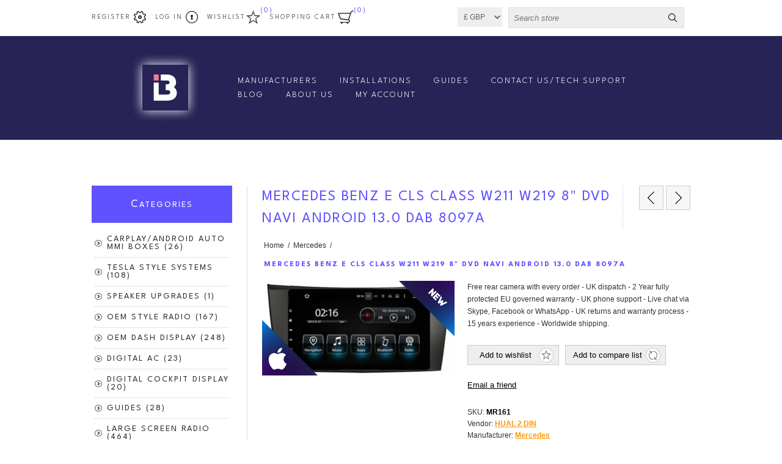

--- FILE ---
content_type: text/html; charset=utf-8
request_url: https://www.iceboxauto.com/mercedes-benz-e-cls-class-w211-w219-dvd-navi-android-10-oem-style-radio-mr161
body_size: 123920
content:



<!DOCTYPE html>
<html lang="en" dir="ltr" class="html-product-details-page">
<head>
    <title>Iceboxauto, UK&#x27;s Leading in-car entertainment system supplier.Iceboxauto: Mercedes Benz E Class,DVD, Navi Android DAB, systems.</title>
    <meta http-equiv="Content-type" content="text/html;charset=UTF-8" />
    <meta name="description" content="Mercedes Benz E CLS Class W211 W219 8&quot;, DVD Navi Android 13.0 8Core DAB 8097A, shop here for the best deals on dashboard entertainment!" />
    <meta name="keywords" content="infotainment, aftermarket head units, car radios, luxury car radios, in-car entertainment systems, apple carplay boxes, android auto, dab radio, audio upgrade, car radio installation, uk car radios, radio installation, radio suppliers uk, uk radio suppliers, vw head unit installation, head unit installation, head unit installers, head unit installation near me, head unit vw, vw radio installation, bmw head units, audi head units, bmw radio installation" />
    <meta name="generator" content="nopCommerce" />
    <meta name="viewport" content="width=device-width, initial-scale=1.0, minimum-scale=1.0, maximum-scale=2.0" />
    <!-- Global site tag (gtag.js) - Google Analytics -->
<script async src="https://www.googletagmanager.com/gtag/js?id=G-HG277VWW94"></script>
<script>
  window.dataLayer = window.dataLayer || [];
  function gtag(){dataLayer.push(arguments);}
  gtag('js', new Date());

  gtag('config', 'G-HG277VWW94');
</script>


<!-- Google tag (gtag.js) - Google Analytics -->
<script async src="https://www.googletagmanager.com/gtag/js?id=UA-200775770-2">
</script>
<script>
  window.dataLayer = window.dataLayer || [];
  function gtag(){dataLayer.push(arguments);}
  gtag('js', new Date());

  gtag('config', 'UA-200775770-2');
</script>




<script type="text/javascript">
    (function(c,l,a,r,i,t,y){
        c[a]=c[a]||function(){(c[a].q=c[a].q||[]).push(arguments)};
        t=l.createElement(r);t.async=1;t.src="https://www.clarity.ms/tag/"+i;
        y=l.getElementsByTagName(r)[0];y.parentNode.insertBefore(t,y);
    })(window, document, "clarity", "script", "811uj9qx6f");
</script>

 
      <!-- Your Chat plugin code -->
      <div class="fb-customerchat"
        attribution="biz_inbox"
        page_id="588991647911420">
      </div>



<!-- Start of HubSpot Embed Code -->
  <script type="text/javascript" id="hs-script-loader" async defer src="//js-eu1.hs-scripts.com/25442757.js"></script>
<!-- End of HubSpot Embed Code -->









<link rel="preconnect" href="https://fonts.googleapis.com">
<link rel="preconnect" href="https://fonts.gstatic.com" crossorigin>
<link href="https://fonts.googleapis.com/css2?family=League+Spartan:wght@100;200;300;400;500;600;700;800;900&display=swap" rel="stylesheet">
<meta property="og:type" content="product" />
<meta property="og:title" content="MERCEDES BENZ E CLS CLASS W211 W219 8&quot; DVD NAVI ANDROID 13.0 DAB 8097A" />
<meta property="og:description" content="Mercedes Benz E CLS Class W211 W219 8&quot;, DVD Navi Android 13.0 8Core DAB 8097A, shop here for the best deals on dashboard entertainment!" />
<meta property="og:image" content="https://www.iceboxauto.com/images/thumbs/0039573_mercedes-benz-e-cls-class-w211-w219-8-dvd-navi-android-130-dab-8097a_320.png" />
<meta property="og:image:url" content="https://www.iceboxauto.com/images/thumbs/0039573_mercedes-benz-e-cls-class-w211-w219-8-dvd-navi-android-130-dab-8097a_320.png" />
<meta property="og:url" content="https://www.iceboxauto.com/mercedes-benz-e-cls-class-w211-w219-dvd-navi-android-10-oem-style-radio-mr161" />
<meta property="og:site_name" content="Iceboxauto" />
<script type="application/ld+json">{"@context":"https://schema.org","@type":"Product","name":"MERCEDES BENZ E CLS CLASS W211 W219 8\" DVD NAVI ANDROID 13.0 DAB 8097A","sku":"MR161","description":"Free rear camera with every order - UK dispatch - 2 Year fully protected EU governed warranty - UK phone support - Live chat via Skype, Facebook or WhatsApp - UK returns and warranty process - 15 years experience - Worldwide shipping.","image":"https://www.iceboxauto.com/images/thumbs/0039573_mercedes-benz-e-cls-class-w211-w219-8-dvd-navi-android-130-dab-8097a_320.png","brand":[{"@type":"Brand","name":"Mercedes"}],"offers":{"@type":"Offer","url":"https://www.iceboxauto.com/mercedes-benz-e-cls-class-w211-w219-dvd-navi-android-10-oem-style-radio-mr161","availability":"https://schema.org/InStock","price":"394.99","priceCurrency":"GBP"},"review":[],"hasVariant":[]}</script>
<script type="application/ld+json">{"@context":"https://schema.org","@type":"BreadcrumbList","itemListElement":[{"@type":"ListItem","position":1,"item":{"@id":"https://www.iceboxauto.com/mercedes-in-car-entertainment-systems-category","name":"Mercedes"}},{"@type":"ListItem","position":2,"item":{"@id":"https://www.iceboxauto.com/mercedes-benz-e-cls-class-w211-w219-dvd-navi-android-10-oem-style-radio-mr161","name":"MERCEDES BENZ E CLS CLASS W211 W219 8\" DVD NAVI ANDROID 13.0 DAB 8097A"}}]}</script>

    

    
    
    
    
    

    


    

    <link rel="stylesheet" type="text/css" href="/css/7fwmghfyxydn_qnrvh1vnq.styles.css?v=MPT6q3PZZNDx-u-9-MkJPC3gOs8" />
    

<style>

        .product-details-page .full-description {
            display: none;
        }
        .product-details-page .ui-tabs .full-description {
            display: block;
        }
        .product-details-page .tabhead-full-description {
            display: none;
        }
        

        .product-details-page .product-specs-box {
            display: none;
        }
        .product-details-page .ui-tabs .product-specs-box {
            display: block;
        }
        .product-details-page .ui-tabs .product-specs-box .title {
            display: none;
        }
        

        .product-details-page .product-no-reviews,
        .product-details-page .product-review-links {
            /* display: none; */
        }
        .product-details-page .product-reviews {
            display: none;
        }
        .product-details-page .ui-tabs .product-reviews {
            display: block;
        }
        </style>
    <!-- Facebook Pixel Code -->
    <script>

        !function (f, b, e, v, n, t, s) {
            if (f.fbq) return;
            n = f.fbq = function () {
                n.callMethod ? n.callMethod.apply(n, arguments) : n.queue.push(arguments)
            };
            if (!f._fbq) f._fbq = n;
            n.push = n;
            n.loaded = !0;
            n.version = '2.0';
            n.agent = 'plnopcommerce';
            n.queue = [];
            t = b.createElement(e);
            t.async = !0;
            t.src = v;
            s = b.getElementsByTagName(e)[0];
            s.parentNode.insertBefore(t, s)
        }(window, document, 'script', 'https://connect.facebook.net/en_US/fbevents.js');
        
		fbq('init', '572019313130818', {
			external_id: 'a25a246a-2176-42ef-97fc-ad30b12683a2'
		});

		fbq('track', 'PageView');

		fbq('track', 'ViewContent', {
			value: 394.99,
			currency: 'GBP',
			content_ids: [
  "mr161"
],
			content_type: 'product',
			content_category: 'Mercedes',
			content_name: 'MERCEDES BENZ E CLS CLASS W211 W219 8" DVD NAVI ANDROID 13.0 DAB 8097A'
		});

    </script>
    <!-- End Facebook Pixel Code --><!-- Global site tag (gtag.js) - Google Analytics -->
<script async src="https://www.googletagmanager.com/gtag/js?id=UA-200775770-2">
</script>
<script>
  window.dataLayer = window.dataLayer || [];
  function gtag(){dataLayer.push(arguments);}
  gtag('js', new Date());

  gtag('config', 'UA-200775770-2');


</script>

    <link rel="canonical" href="https://www.iceboxauto.com/mercedes-benz-e-cls-class-w211-w219-dvd-navi-android-10-oem-style-radio-mr161" />

    
    
    <link rel="icon" type="image/png" href="/icons/icons_0/favicon-96x96.png" sizes="96x96" />
<link rel="icon" type="image/svg+xml" href="/icons/icons_0/favicon.svg" />
<link rel="shortcut icon" href="/icons/icons_0/favicon.ico" />
<link rel="apple-touch-icon" sizes="180x180" href="/icons/icons_0/apple-touch-icon.png" />
<meta name="apple-mobile-web-app-title" content="IceboxAuto" />
<link rel="manifest" href="/icons/icons_0/site.webmanifest" />
    
    <link href="/CustomStyle?v=638956937717009280" rel="stylesheet">

    <!--Powered by nopCommerce - https://www.nopCommerce.com-->
    
</head>
<body>
    <input name="__RequestVerificationToken" type="hidden" value="CfDJ8KACHvMxREBJiK30BC8vYKSCCNoQsQ3ZZ3Q-hO0_r_9e8FgU9WT1VHUZpx7LzqtBPZ2FWTdmENSK2rpuntKHpRMYgEN7KzcoznNKUKqqbaD4JBvguT1w7xlIP1YVU3zmGCLOtCOyhQcwoixBpMcNemE" />
    


<div class="ajax-loading-block-window" style="display: none">
</div>
<div id="dialog-notifications-success" role="status" aria-live="polite" aria-atomic="true" title="Notification" style="display:none;">
</div>
<div id="dialog-notifications-error" role="alert" aria-live="assertive" aria-atomic="true" title="Error" style="display:none;">
</div>
<div id="dialog-notifications-warning" role="alert" aria-live="assertive" aria-atomic="true" title="Warning" style="display:none;">
</div>
<div id="bar-notification" class="bar-notification-container" role="status" aria-live="polite" aria-atomic="true" data-close="Close">
</div>


<div class="master-wrapper-page  ">
    
<div class="header">
    
    <div class="header-links-wrapper">
        
<div class="header-links">
    <ul>
        
                <li><a href="/register?returnUrl=%2Fmercedes-benz-e-cls-class-w211-w219-dvd-navi-android-10-oem-style-radio-mr161" class="ico-register">Register</a></li>
            <li><a href="/login?returnUrl=%2Fmercedes-benz-e-cls-class-w211-w219-dvd-navi-android-10-oem-style-radio-mr161" class="ico-login">Log in</a></li>
            <li>
                <a href="/wishlist" class="ico-wishlist">
                    <span class="wishlist-label">Wishlist</span>
                    <span class="wishlist-qty">(0)</span>
                </a>
            </li>
            <li id="topcartlink">
                <a href="/cart" class="ico-cart">
                    <span class="cart-label">Shopping cart</span>
                    <span class="cart-qty">(0)</span>
                </a>
                

<div id="flyout-cart" class="flyout-cart">
    <div class="mini-shopping-cart">
        <div class="count">
You have no items in your shopping cart.        </div>
    </div>
</div>

            </li>
        
    </ul>
</div>

        <div class="header-selectors-wrapper">
            
            

    <div class="currency-selector">
            <select id="customerCurrency" name="customerCurrency" onchange="setLocation(this.value);" aria-label="Currency selector"><option selected="selected" value="https://www.iceboxauto.com/changecurrency/3?returnUrl=%2Fmercedes-benz-e-cls-class-w211-w219-dvd-navi-android-10-oem-style-radio-mr161">&#xA3; GBP</option>
<option value="https://www.iceboxauto.com/changecurrency/13?returnUrl=%2Fmercedes-benz-e-cls-class-w211-w219-dvd-navi-android-10-oem-style-radio-mr161">&#x20AC; EUR</option>
<option value="https://www.iceboxauto.com/changecurrency/1?returnUrl=%2Fmercedes-benz-e-cls-class-w211-w219-dvd-navi-android-10-oem-style-radio-mr161">$ USD</option>
<option value="https://www.iceboxauto.com/changecurrency/2?returnUrl=%2Fmercedes-benz-e-cls-class-w211-w219-dvd-navi-android-10-oem-style-radio-mr161">$ AUD</option>
<option value="https://www.iceboxauto.com/changecurrency/4?returnUrl=%2Fmercedes-benz-e-cls-class-w211-w219-dvd-navi-android-10-oem-style-radio-mr161">$ CAD</option>
<option value="https://www.iceboxauto.com/changecurrency/24?returnUrl=%2Fmercedes-benz-e-cls-class-w211-w219-dvd-navi-android-10-oem-style-radio-mr161">&#x20B9; RS</option>
<option value="https://www.iceboxauto.com/changecurrency/10?returnUrl=%2Fmercedes-benz-e-cls-class-w211-w219-dvd-navi-android-10-oem-style-radio-mr161">Kr SEK</option>
<option value="https://www.iceboxauto.com/changecurrency/22?returnUrl=%2Fmercedes-benz-e-cls-class-w211-w219-dvd-navi-android-10-oem-style-radio-mr161">Kr NOK</option>
<option value="https://www.iceboxauto.com/changecurrency/11?returnUrl=%2Fmercedes-benz-e-cls-class-w211-w219-dvd-navi-android-10-oem-style-radio-mr161">RON</option>
<option value="https://www.iceboxauto.com/changecurrency/17?returnUrl=%2Fmercedes-benz-e-cls-class-w211-w219-dvd-navi-android-10-oem-style-radio-mr161">CZK K&#x10D;</option>
<option value="https://www.iceboxauto.com/changecurrency/20?returnUrl=%2Fmercedes-benz-e-cls-class-w211-w219-dvd-navi-android-10-oem-style-radio-mr161">CHF</option>
<option value="https://www.iceboxauto.com/changecurrency/16?returnUrl=%2Fmercedes-benz-e-cls-class-w211-w219-dvd-navi-android-10-oem-style-radio-mr161">kn HRK</option>
<option value="https://www.iceboxauto.com/changecurrency/15?returnUrl=%2Fmercedes-benz-e-cls-class-w211-w219-dvd-navi-android-10-oem-style-radio-mr161">&#x41B;&#x432; BGN</option>
<option value="https://www.iceboxauto.com/changecurrency/14?returnUrl=%2Fmercedes-benz-e-cls-class-w211-w219-dvd-navi-android-10-oem-style-radio-mr161">z&#x142; PLN</option>
<option value="https://www.iceboxauto.com/changecurrency/18?returnUrl=%2Fmercedes-benz-e-cls-class-w211-w219-dvd-navi-android-10-oem-style-radio-mr161">Kr DKK</option>
<option value="https://www.iceboxauto.com/changecurrency/19?returnUrl=%2Fmercedes-benz-e-cls-class-w211-w219-dvd-navi-android-10-oem-style-radio-mr161">Ft HUF</option>
</select>
    </div>

            
            
            <div class="search-box-reference"></div>
        </div>
    </div>  
    <div class="search-box store-search-box">
    	

<form method="get" id="small-search-box-form" action="/search">
        <input type="text" class="search-box-text" id="small-searchterms" autocomplete="off" name="q" placeholder="Search store" aria-label="Search store" />


   






<input type="hidden" class="instantSearchResourceElement"
       data-highlightFirstFoundElement="false"
       data-minKeywordLength="4"
       data-defaultProductSortOption="0"
       data-instantSearchUrl="/instantSearchFor"
       data-searchPageUrl="/search"
       data-searchInProductDescriptions="false"
       data-numberOfVisibleProducts="5"
       data-noResultsResourceText=" No data found."/>

        <button type="submit" class="button-1 search-box-button">Search</button>
        
</form>
    </div>
    
</div>
    <div class="overlayOffCanvas"></div>
    <div class="responsive-nav-wrapper-parent">
        <div class="responsive-nav-wrapper">
            <div class="responsive-nav-inner">
                <div class="personal-button" id="header-links-opener">
                    <span>Personal menu</span>
                </div>
                <div class="menu-title">
                    <span>Menu</span>
                </div>
                <div class="search-wrap">
                    <span>Search</span>
                </div>
                <div class="filters-button">
                    <span>Filters</span>
                </div>
            </div>
        </div>
    </div>
    <div class="subheader-wrapper">
        <div class="logo-wrapper">
            <div class="header-logo">
                


<a href="/" class="logo">


<img alt="Iceboxauto" title="Iceboxauto" src="https://www.iceboxauto.com/images/thumbs/0036847_New Homepage Logo.png" /></a>
            </div>
        </div>
        <div class="justAFixingDivBefore"></div>
        <div class="headerMenuParent">
            <div class="header-menu">
                <div class="close-menu">
                    <span>Close</span>
                </div>











    <ul class="mega-menu"
        data-isRtlEnabled="false"
        data-enableClickForDropDown="false">




<li class="has-sublist">

    <a class="with-subcategories" href="/manufacturer/all" title="Manufacturers"><span>Manufacturers</span></a>

        <div class="plus-button"></div>
        <div class="sublist-wrap">
            <ul class="sublist">
                <li class="back-button">
                    <span>Back</span>
                </li>
                    <li>
                        <a href="/iba-alfa-romeo-in-car-entertainment-system" title="Alfa Romeo"><span>Alfa Romeo</span></a>
                    </li>
                    <li>
                        <a href="/aston-martin" title="Aston Martin"><span>Aston Martin</span></a>
                    </li>
                    <li>
                        <a href="/iba-audi-in-car-entertainment-systems" title="Audi"><span>Audi</span></a>
                    </li>
                    <li>
                        <a href="/iba-bentely-in-car-entertainment-systems" title="Bentley"><span>Bentley</span></a>
                    </li>
                    <li>
                        <a href="/iba-bmw-in-car-entertainment-systems" title="BMW"><span>BMW</span></a>
                    </li>
                    <li>
                        <a href="/iba-buick-in-car-entertainment-systems" title="Buick"><span>Buick</span></a>
                    </li>
                    <li>
                        <a href="/iba-chevrolet-entertainment-systems" title="Chevrolet"><span>Chevrolet</span></a>
                    </li>
                    <li>
                        <a href="/iba-chrysler-entertainment-systems" title="Chrysler"><span>Chrysler</span></a>
                    </li>
                    <li>
                        <a href="/iba-citroen-entertainment-systems" title="Citroen"><span>Citroen</span></a>
                    </li>
                    <li>
                        <a href="/iba-dacia-entertainment-systems" title="Dacia"><span>Dacia</span></a>
                    </li>

                    <li>
                        <a class="view-all" href="/manufacturer/all" title="View All">
                            <span>View All</span>
                        </a>
                    </li>
            </ul>
        </div>
</li>

<li class="  ">

    <a href="/iceboxauto-installation-guidelines" class="" title="Installations" ><span> Installations</span></a>

</li>

<li class=" root-category ">

    <a href="/iceboxauto-user-guides" class="" title="Guides" ><span> Guides</span></a>

</li>

<li class="  ">

    <a href="/icebox-auto-contactus" class="" title="Contact Us/Tech Support" ><span> Contact Us/Tech Support</span></a>

</li>

<li class="  ">

    <a href="/blog" class="" title="Blog" ><span> Blog</span></a>

</li>

<li class="  has-sublist">

    <a href="/iceboxauto-about-us" class="with-subcategories" title="About Us" ><span> About Us</span></a>

        <div class="plus-button"></div>
        <div class="sublist-wrap">
            <ul class="sublist">
                <li class="back-button">
                    <span>Back</span>
                </li>


<li class="  ">

    <a href="/iceboxauto-testimonial-page" class="" title="Testimonials" ><span> Testimonials</span></a>

</li>            </ul>
        </div>
</li>

<li class="  has-sublist">

    <a href="/customer/info" class="with-subcategories" title="My Account" ><span> My Account</span></a>

        <div class="plus-button"></div>
        <div class="sublist-wrap">
            <ul class="sublist">
                <li class="back-button">
                    <span>Back</span>
                </li>


<li class="  ">

    <a href="/recentlyviewedproducts" class="" title="Recently Viewed Products" ><span> Recently Viewed Products</span></a>

</li>

<li class="  ">

    <a href="/wishlist" class="" title="Wishlist" ><span> Wishlist</span></a>

</li>

<li class="  ">

    <a href="/cart" class="" title="Cart" ><span> Cart</span></a>

</li>

<li class="  ">

    <a href="/checkout" class="" title="Checkout" ><span> Checkout</span></a>

</li>            </ul>
        </div>
</li>
        
    </ul>
    <div class="menu-title"><span>Menu</span></div>
    <ul class="mega-menu-responsive">




<li class="has-sublist">

    <a class="with-subcategories" href="/manufacturer/all" title="Manufacturers"><span>Manufacturers</span></a>

        <div class="plus-button"></div>
        <div class="sublist-wrap">
            <ul class="sublist">
                <li class="back-button">
                    <span>Back</span>
                </li>
                    <li>
                        <a href="/iba-alfa-romeo-in-car-entertainment-system" title="Alfa Romeo"><span>Alfa Romeo</span></a>
                    </li>
                    <li>
                        <a href="/aston-martin" title="Aston Martin"><span>Aston Martin</span></a>
                    </li>
                    <li>
                        <a href="/iba-audi-in-car-entertainment-systems" title="Audi"><span>Audi</span></a>
                    </li>
                    <li>
                        <a href="/iba-bentely-in-car-entertainment-systems" title="Bentley"><span>Bentley</span></a>
                    </li>
                    <li>
                        <a href="/iba-bmw-in-car-entertainment-systems" title="BMW"><span>BMW</span></a>
                    </li>
                    <li>
                        <a href="/iba-buick-in-car-entertainment-systems" title="Buick"><span>Buick</span></a>
                    </li>
                    <li>
                        <a href="/iba-chevrolet-entertainment-systems" title="Chevrolet"><span>Chevrolet</span></a>
                    </li>
                    <li>
                        <a href="/iba-chrysler-entertainment-systems" title="Chrysler"><span>Chrysler</span></a>
                    </li>
                    <li>
                        <a href="/iba-citroen-entertainment-systems" title="Citroen"><span>Citroen</span></a>
                    </li>
                    <li>
                        <a href="/iba-dacia-entertainment-systems" title="Dacia"><span>Dacia</span></a>
                    </li>

                    <li>
                        <a class="view-all" href="/manufacturer/all" title="View All">
                            <span>View All</span>
                        </a>
                    </li>
            </ul>
        </div>
</li>

<li class="  ">

    <a href="/iceboxauto-installation-guidelines" class="" title="Installations" ><span> Installations</span></a>

</li>

<li class=" root-category ">

    <a href="/iceboxauto-user-guides" class="" title="Guides" ><span> Guides</span></a>

</li>

<li class="  ">

    <a href="/icebox-auto-contactus" class="" title="Contact Us/Tech Support" ><span> Contact Us/Tech Support</span></a>

</li>

<li class="  ">

    <a href="/blog" class="" title="Blog" ><span> Blog</span></a>

</li>

<li class="  has-sublist">

    <a href="/iceboxauto-about-us" class="with-subcategories" title="About Us" ><span> About Us</span></a>

        <div class="plus-button"></div>
        <div class="sublist-wrap">
            <ul class="sublist">
                <li class="back-button">
                    <span>Back</span>
                </li>


<li class="  ">

    <a href="/iceboxauto-testimonial-page" class="" title="Testimonials" ><span> Testimonials</span></a>

</li>            </ul>
        </div>
</li>

<li class="  has-sublist">

    <a href="/customer/info" class="with-subcategories" title="My Account" ><span> My Account</span></a>

        <div class="plus-button"></div>
        <div class="sublist-wrap">
            <ul class="sublist">
                <li class="back-button">
                    <span>Back</span>
                </li>


<li class="  ">

    <a href="/recentlyviewedproducts" class="" title="Recently Viewed Products" ><span> Recently Viewed Products</span></a>

</li>

<li class="  ">

    <a href="/wishlist" class="" title="Wishlist" ><span> Wishlist</span></a>

</li>

<li class="  ">

    <a href="/cart" class="" title="Cart" ><span> Cart</span></a>

</li>

<li class="  ">

    <a href="/checkout" class="" title="Checkout" ><span> Checkout</span></a>

</li>            </ul>
        </div>
</li>
        
    </ul>
            </div>
        </div>
    </div>
    
    <div class="master-wrapper-content" id="main" role="main">
        
        


    
    
    
    

<div class="ajaxCartInfo" data-getAjaxCartButtonUrl="/NopAjaxCart/GetAjaxCartButtonsAjax"
     data-productPageAddToCartButtonSelector=".add-to-cart-button"
     data-productBoxAddToCartButtonSelector=".product-box-add-to-cart-button"
     data-productBoxProductItemElementSelector=".product-item"
     data-useNopNotification="False"
     data-nopNotificationCartResource="The product has been added to your &lt;a href=&quot;/cart&quot;&gt;shopping cart&lt;/a&gt;"
     data-nopNotificationWishlistResource="The product has been added to your &lt;a href=&quot;/wishlist&quot;&gt;wishlist&lt;/a&gt;"
     data-enableOnProductPage="True"
     data-enableOnCatalogPages="True"
     data-miniShoppingCartQuatityFormattingResource="({0})"
     data-miniWishlistQuatityFormattingResource="({0})"
     data-addToWishlistButtonSelector=".add-to-wishlist-button">
</div>

<input id="addProductVariantToCartUrl" name="addProductVariantToCartUrl" type="hidden" value="/AddProductFromProductDetailsPageToCartAjax" />
<input id="addProductToCartUrl" name="addProductToCartUrl" type="hidden" value="/AddProductToCartAjax" />
<input id="miniShoppingCartUrl" name="miniShoppingCartUrl" type="hidden" value="/MiniShoppingCart" />
<input id="flyoutShoppingCartUrl" name="flyoutShoppingCartUrl" type="hidden" value="/NopAjaxCartFlyoutShoppingCart" />
<input id="checkProductAttributesUrl" name="checkProductAttributesUrl" type="hidden" value="/CheckIfProductOrItsAssociatedProductsHasAttributes" />
<input id="getMiniProductDetailsViewUrl" name="getMiniProductDetailsViewUrl" type="hidden" value="/GetMiniProductDetailsView" />
<input id="flyoutShoppingCartPanelSelector" name="flyoutShoppingCartPanelSelector" type="hidden" value="#flyout-cart" />
<input id="shoppingCartMenuLinkSelector" name="shoppingCartMenuLinkSelector" type="hidden" value=".cart-qty" />
<input id="wishlistMenuLinkSelector" name="wishlistMenuLinkSelector" type="hidden" value="span.wishlist-qty" />














<div id="product-ribbon-info" data-productid="8633"
     data-productboxselector=".product-item, .item-holder"
     data-productboxpicturecontainerselector=".picture, .item-picture"
     data-productpagepicturesparentcontainerselector=".product-essential"
     data-productpagebugpicturecontainerselector=".picture"
     data-retrieveproductribbonsurl="/RetrieveProductRibbons">
</div>

    
    
    
    
    
    
    
    
    
    

<div class="quickViewData" data-productselector=".product-item"
     data-productselectorchild=".picture"
     data-retrievequickviewurl="/quickviewdata"
     data-quickviewbuttontext="Quick View"
     data-quickviewbuttontitle="Quick View"
     data-isquickviewpopupdraggable="False"
     data-enablequickviewpopupoverlay="True"
     data-accordionpanelsheightstyle="content"
     data-getquickviewbuttonroute="/getquickviewbutton">
</div>
        <div class="ajax-loading-block-window" style="display: none">
            <div class="loading-image">
            </div>
        </div>
        <div class="master-column-wrapper">
            <div class="center-2">
    
    



<div class="page product-details-page">
    <div class="product-name">
        <h1>
            MERCEDES BENZ E CLS CLASS W211 W219 8&quot; DVD NAVI ANDROID 13.0 DAB 8097A
        </h1>
        





    <div class="previous-product">
        <a href="/mercedes-benz-e-class-w213-2016-23-gps-bluetooth-wifi-android-130-carplay-youtube-netflix" title="MERCEDES BENZ E CLASS W213 ..."><span class="previous-product-label">Previous product</span><span class="previous-product-title">MERCEDES BENZ E CLASS W213 ...</span></a>
    </div>

    <div class="next-product">
        <a href="/mercedes-benz-e-cls-class-w211-w219-dvd-navi-android-10-oem-style-radio-mr022" title="MERCEDES BENZ E CLS CLASS W..."><span class="next-product-label">Next product</span><span class="next-product-title">MERCEDES BENZ E CLS CLASS W...</span></a>
    </div>

    </div>
    <!--product breadcrumb-->
    


    <div class="breadcrumb">
        <ul>
            
            <li>
                <span>
                    <a href="/">
                        <span>Home</span>
                    </a>
                </span>
                <span class="delimiter">/</span>
            </li>            
                <li>
                    <a href="/mercedes-in-car-entertainment-systems-category">
                        <span>Mercedes</span>
                    </a>
                    <span class="delimiter">/</span>
                </li>
            <li>
                <strong class="current-item">MERCEDES BENZ E CLS CLASS W211 W219 8&quot; DVD NAVI ANDROID 13.0 DAB 8097A</strong>
                <span id="/mercedes-benz-e-cls-class-w211-w219-dvd-navi-android-10-oem-style-radio-mr161"></span>              
                
            </li>
        </ul>
    </div>

    
    <div class="page-body">
        
        <form method="post" id="product-details-form" action="">
            <div data-productid="8633">
                <div class="product-essential">
                    
                    <div class="gallery">



    
    
    
    <input type="hidden" class="cloudZoomAdjustPictureOnProductAttributeValueChange"
           data-productid="8633"
           data-isintegratedbywidget="true" />
        
        
        <input type="hidden" class="cloudZoomEnableClickToZoom" />
    <div class="picture-gallery sevenspikes-cloudzoom-gallery">
        
        <div class="picture-wrapper">
            <div class="picture" id="sevenspikes-cloud-zoom" data-zoomwindowelementid=""
                 data-selectoroftheparentelementofthecloudzoomwindow=""
                 data-defaultimagecontainerselector=".product-essential .picture-gallery"
                 data-zoom-window-width="244"
                 data-zoom-window-height="257">
                <a href="https://www.iceboxauto.com/images/thumbs/0039573_mercedes-benz-e-cls-class-w211-w219-8-dvd-navi-android-130-dab-8097a.png" data-full-image-url="https://www.iceboxauto.com/images/thumbs/0039573_mercedes-benz-e-cls-class-w211-w219-8-dvd-navi-android-130-dab-8097a.png" class="picture-link" id="zoom1">
                    <img src="https://www.iceboxauto.com/images/thumbs/0039573_mercedes-benz-e-cls-class-w211-w219-8-dvd-navi-android-130-dab-8097a_320.png" alt="Picture of MERCEDES BENZ E CLS CLASS W211 W219 8&quot; DVD NAVI ANDROID 13.0 DAB 8097A" class="cloudzoom" id="cloudZoomImage"
                         itemprop="image" data-cloudzoom="appendSelector: &#x27;.picture-wrapper&#x27;, zoomPosition: &#x27;inside&#x27;, zoomOffsetX: 0, captionPosition: &#x27;bottom&#x27;, tintOpacity: 0, zoomWidth: 244, zoomHeight: 257, easing: 3, touchStartDelay: true, zoomFlyOut: false, disableZoom: &#x27;auto&#x27;"
                          title="Picture of MERCEDES BENZ E CLS CLASS W211 W219 8&quot; DVD NAVI ANDROID 13.0 DAB 8097A"  />
                </a>
            </div>
        </div>
        
    </div>

                    </div>
                    <div class="overview">
                        
                            <div class="short-description">
                                Free rear camera with every order - UK dispatch - 2 Year fully protected EU governed warranty - UK phone support - Live chat via Skype, Facebook or WhatsApp - UK returns and warranty process - 15 years experience - Worldwide shipping.
                            </div>
                        <div class="buttons">
                            
    <div class="add-to-wishlist">
        <button type="button" id="add-to-wishlist-button-8633" class="button-2 add-to-wishlist-button" data-productid="8633" onclick="AjaxCart.addproducttocart_details('/addproducttocart/details/8633/2', '#product-details-form');return false;">Add to wishlist</button>
    </div>
                                <div class="compare-products">
        <button type="button" class="button-2 add-to-compare-list-button" onclick="AjaxCart.addproducttocomparelist('/compareproducts/add/8633');return false;">Add to compare list</button>
    </div>

                            
                        </div>
                            <div class="email-a-friend">
        <button type="button" class="button-2 email-a-friend-button" onclick="setLocation('/productemailafriend/8633')">Email a friend</button>
    </div>

                        
                        <!--availability-->
                        
                        <!--SKU, MAN, GTIN, vendor-->
                        

<div class="additional-details">
        <div class="sku" >
            <span class="label">SKU:</span>
            <span class="value" id="sku-8633">MR161</span>
        </div>
        <div class="product-vendor">
            <span class="label">Vendor:</span>
            <span class="value"><a href="/hual-2-din">HUAL 2 DIN</a></span>
        </div>
</div>
                        <!--delivery-->
                        
                        <!--product manufacturers-->
                        

    <div class="manufacturers">
            <span class="label">Manufacturer:</span>
        <span class="value">
                <a href="/iba-mercedes-entertainment-systems">Mercedes</a>
        </span>
    </div>

                        <!--product reviews-->
                            <div class="product-reviews-overview">
        <div class="product-review-box">
            <div class="rating">
                <div style="width: 0%">
                </div>
            </div>
        </div>


            <div class="product-review-links add-review product-no-reviews">
                <a href="#addreview" class="">Be the first to review this product</a>
            </div>
    </div>

                        <!--sample download-->
                        
                        <!--attributes-->
    <div class="attributes">
        <dl>
                <dt id="product_attribute_label_112" >
                    <label class="text-prompt">
                        Fibre Optic Cable
                    </label>
                </dt>
                <dd id="product_attribute_input_112" >
                                <ul data-attr=112 class="option-list">
                                        <li data-attr-value=96>
                                            <input id="product_attribute_112_96" type="checkbox" name="product_attribute_112" value="96" 
                                                    />
                                            <label for="product_attribute_112_96">MR237 [&#x2B;&#xA3;44.99]</label>

                                        </li>
                                </ul>
                </dd>
                <dt id="product_attribute_label_422" >
                    <label class="text-prompt">
                        DAB Radio
                    </label>
                        <div class="attribute-description">
                            <p>DAB Radio Module for Android OS Side of the Head Unit</p>
<p><img src="/images/uploaded/1.jpeg" alt="" width="127" height="127"></p>
                        </div>
                </dt>
                <dd id="product_attribute_input_422" >
                                <ul data-attr=422 class="option-list">
                                        <li data-attr-value=398>
                                            <input id="product_attribute_422_398" type="checkbox" name="product_attribute_422" value="398" 
                                                    />
                                            <label for="product_attribute_422_398">AC003 [&#x2B;&#xA3;39.99]</label>

                                        </li>
                                </ul>
                </dd>
                <dt id="product_attribute_label_425" >
                    <label class="text-prompt">
                        DVR Camera/ADAS
                    </label>
                        <div class="attribute-description">
                            <p>Forward Facing Dash Camera</p>
<p><img src="/images/uploaded/0033581_front-dvr-dash-collision-chrome-camera-dvr-110.jpeg" alt="" width="89" height="89" /></p>
                        </div>
                </dt>
                <dd id="product_attribute_input_425" >
                                <ul data-attr=425 class="option-list">
                                        <li data-attr-value=401>
                                            <input id="product_attribute_425_401" type="checkbox" name="product_attribute_425" value="401" 
                                                    />
                                            <label for="product_attribute_425_401">AC004 [&#x2B;&#xA3;49.99]</label>

                                        </li>
                                </ul>
                </dd>
                <dt id="product_attribute_label_426" >
                    <label class="text-prompt">
                        TPMS
                    </label>
                        <div class="attribute-description">
                            <p>Tyre Pressure Monitoring System</p>
<p><img src="/images/uploaded/TPMS.jpeg" alt="" width="123" height="92" /></p>
                        </div>
                </dt>
                <dd id="product_attribute_input_426" >
                                <ul data-attr=426 class="option-list">
                                        <li data-attr-value=402>
                                            <input id="product_attribute_426_402" type="checkbox" name="product_attribute_426" value="402" 
                                                    />
                                            <label for="product_attribute_426_402">AC011 [&#x2B;&#xA3;69.99]</label>

                                        </li>
                                </ul>
                </dd>
        </dl>
        
    </div>
        
                        <!--rental products-->

                        <!--estimate-shipping-->
                        
    <div class="product-estimate-shipping">
        <a href="#estimate-shipping-popup-8633"
           id="open-estimate-shipping-popup-8633"
           class="open-estimate-shipping-popup"
           data-effect="estimate-shipping-popup-zoom-in">
        </a>
        <div id="estimate-shipping-popup-8633" class="estimate-shipping-popup mfp-with-anim mfp-hide">
            




<div class="ship-to-title">
    <strong>Ship to</strong>
</div>

<div class="estimate-shipping-row shipping-address">
    <div class="estimate-shipping-row-item address-item">
        <div class="estimate-shipping-row">
            <select class="estimate-shipping-address-control" data-trigger="country-select" data-url="/country/getstatesbycountryid" data-stateprovince="#StateProvinceId" data-loading="#estimate-shipping-loading-progress" placeholder="Country" id="CountryId" name="CountryId"><option value="0">Select country</option>
<option value="1">United States</option>
<option value="2">Canada</option>
<option value="86">Afghanistan</option>
<option value="87">Albania</option>
<option value="88">Algeria</option>
<option value="89">American Samoa</option>
<option value="90">Andorra</option>
<option value="91">Angola</option>
<option value="92">Anguilla</option>
<option value="93">Antarctica</option>
<option value="94">Antigua and Barbuda</option>
<option value="3">Argentina</option>
<option value="4">Armenia</option>
<option value="5">Aruba</option>
<option value="6">Australia</option>
<option value="7">Austria</option>
<option value="8">Azerbaijan</option>
<option value="9">Bahamas</option>
<option value="95">Bahrain</option>
<option value="10">Bangladesh</option>
<option value="96">Barbados</option>
<option value="11">Belarus</option>
<option value="12">Belgium</option>
<option value="13">Belize</option>
<option value="97">Benin</option>
<option value="14">Bermuda</option>
<option value="98">Bhutan</option>
<option value="15">Bolivia</option>
<option value="16">Bosnia and Herzegowina</option>
<option value="99">Botswana</option>
<option value="100">Bouvet Island</option>
<option value="17">Brazil</option>
<option value="101">British Indian Ocean Territory</option>
<option value="102">Brunei Darussalam</option>
<option value="18">Bulgaria</option>
<option value="103">Burkina Faso</option>
<option value="104">Burundi</option>
<option value="105">Cambodia</option>
<option value="106">Cameroon</option>
<option value="107">Cape Verde</option>
<option value="19">Cayman Islands</option>
<option value="108">Central African Republic</option>
<option value="109">Chad</option>
<option value="20">Chile</option>
<option value="21">China</option>
<option value="110">Christmas Island</option>
<option value="111">Cocos (Keeling) Islands</option>
<option value="22">Colombia</option>
<option value="112">Comoros</option>
<option value="113">Congo</option>
<option value="114">Cook Islands</option>
<option value="23">Costa Rica</option>
<option value="115">Cote D&#x27;Ivoire</option>
<option value="24">Croatia</option>
<option value="25">Cuba</option>
<option value="26">Cyprus</option>
<option value="27">Czech Republic</option>
<option value="28">Denmark</option>
<option value="116">Djibouti</option>
<option value="117">Dominica</option>
<option value="29">Dominican Republic</option>
<option value="30">Ecuador</option>
<option value="31">Egypt</option>
<option value="118">El Salvador</option>
<option value="119">Equatorial Guinea</option>
<option value="120">Eritrea</option>
<option value="121">Estonia</option>
<option value="122">Ethiopia</option>
<option value="123">Falkland Islands (Malvinas)</option>
<option value="124">Faroe Islands</option>
<option value="125">Fiji</option>
<option value="32">Finland</option>
<option value="33">France</option>
<option value="126">French Guiana</option>
<option value="127">French Polynesia</option>
<option value="128">French Southern Territories</option>
<option value="129">Gabon</option>
<option value="130">Gambia</option>
<option value="34">Georgia</option>
<option value="35">Germany</option>
<option value="131">Ghana</option>
<option value="36">Gibraltar</option>
<option value="37">Greece</option>
<option value="132">Greenland</option>
<option value="133">Grenada</option>
<option value="134">Guadeloupe</option>
<option value="135">Guam</option>
<option value="38">Guatemala</option>
<option value="136">Guinea</option>
<option value="137">Guinea-bissau</option>
<option value="138">Guyana</option>
<option value="139">Haiti</option>
<option value="140">Heard and Mc Donald Islands</option>
<option value="141">Honduras</option>
<option value="39">Hong Kong</option>
<option value="40">Hungary</option>
<option value="142">Iceland</option>
<option value="41">India</option>
<option value="42">Indonesia</option>
<option value="143">Iran (Islamic Republic of)</option>
<option value="144">Iraq</option>
<option value="43">Ireland</option>
<option value="44">Israel</option>
<option value="45">Italy</option>
<option value="46">Jamaica</option>
<option value="47">Japan</option>
<option value="48">Jordan</option>
<option value="49">Kazakhstan</option>
<option value="145">Kenya</option>
<option value="146">Kiribati</option>
<option value="147">Korea</option>
<option value="50">Korea, Democratic People&#x27;s Republic of</option>
<option value="51">Kuwait</option>
<option value="148">Kyrgyzstan</option>
<option value="149">Lao People&#x27;s Democratic Republic</option>
<option value="150">Latvia</option>
<option value="151">Lebanon</option>
<option value="152">Lesotho</option>
<option value="153">Liberia</option>
<option value="154">Libyan Arab Jamahiriya</option>
<option value="155">Liechtenstein</option>
<option value="156">Lithuania</option>
<option value="157">Luxembourg</option>
<option value="158">Macau</option>
<option value="159">Macedonia</option>
<option value="160">Madagascar</option>
<option value="161">Malawi</option>
<option value="52">Malaysia</option>
<option value="162">Maldives</option>
<option value="163">Mali</option>
<option value="164">Malta</option>
<option value="165">Marshall Islands</option>
<option value="166">Martinique</option>
<option value="167">Mauritania</option>
<option value="168">Mauritius</option>
<option value="169">Mayotte</option>
<option value="53">Mexico</option>
<option value="170">Micronesia</option>
<option value="171">Moldova</option>
<option value="172">Monaco</option>
<option value="173">Mongolia</option>
<option value="174">Montenegro</option>
<option value="175">Montserrat</option>
<option value="176">Morocco</option>
<option value="177">Mozambique</option>
<option value="178">Myanmar</option>
<option value="179">Namibia</option>
<option value="180">Nauru</option>
<option value="181">Nepal</option>
<option value="54">Netherlands</option>
<option value="182">Netherlands Antilles</option>
<option value="183">New Caledonia</option>
<option value="55">New Zealand</option>
<option value="184">Nicaragua</option>
<option value="185">Niger</option>
<option value="186">Nigeria</option>
<option value="187">Niue</option>
<option value="188">Norfolk Island</option>
<option value="189">Northern Mariana Islands</option>
<option value="56">Norway</option>
<option value="190">Oman</option>
<option value="57">Pakistan</option>
<option value="191">Palau</option>
<option value="192">Panama</option>
<option value="193">Papua New Guinea</option>
<option value="58">Paraguay</option>
<option value="59">Peru</option>
<option value="60">Philippines</option>
<option value="194">Pitcairn</option>
<option value="61">Poland</option>
<option value="62">Portugal</option>
<option value="63">Puerto Rico</option>
<option value="64">Qatar</option>
<option value="195">Reunion</option>
<option value="65">Romania</option>
<option value="66">Russia</option>
<option value="196">Rwanda</option>
<option value="197">Saint Kitts and Nevis</option>
<option value="198">Saint Lucia</option>
<option value="199">Saint Vincent and the Grenadines</option>
<option value="200">Samoa</option>
<option value="201">San Marino</option>
<option value="202">Sao Tome and Principe</option>
<option value="67">Saudi Arabia</option>
<option value="203">Senegal</option>
<option value="85">Serbia</option>
<option value="204">Seychelles</option>
<option value="205">Sierra Leone</option>
<option value="68">Singapore</option>
<option value="69">Slovakia (Slovak Republic)</option>
<option value="70">Slovenia</option>
<option value="206">Solomon Islands</option>
<option value="207">Somalia</option>
<option value="71">South Africa</option>
<option value="208">South Georgia &amp; South Sandwich Islands</option>
<option value="72">Spain</option>
<option value="209">Sri Lanka</option>
<option value="210">St. Helena</option>
<option value="211">St. Pierre and Miquelon</option>
<option value="212">Sudan</option>
<option value="213">Suriname</option>
<option value="214">Svalbard and Jan Mayen Islands</option>
<option value="215">Swaziland</option>
<option value="73">Sweden</option>
<option value="74">Switzerland</option>
<option value="216">Syrian Arab Republic</option>
<option value="75">Taiwan</option>
<option value="217">Tajikistan</option>
<option value="218">Tanzania</option>
<option value="76">Thailand</option>
<option value="219">Togo</option>
<option value="220">Tokelau</option>
<option value="221">Tonga</option>
<option value="222">Trinidad and Tobago</option>
<option value="223">Tunisia</option>
<option value="77">Turkey</option>
<option value="224">Turkmenistan</option>
<option value="225">Turks and Caicos Islands</option>
<option value="226">Tuvalu</option>
<option value="227">Uganda</option>
<option value="78">Ukraine</option>
<option value="79">United Arab Emirates</option>
<option value="80">United Kingdom</option>
<option value="81">United States minor outlying islands</option>
<option value="82">Uruguay</option>
<option value="83">Uzbekistan</option>
<option value="228">Vanuatu</option>
<option value="229">Vatican City State (Holy See)</option>
<option value="84">Venezuela</option>
<option value="230">Viet Nam</option>
<option value="231">Virgin Islands (British)</option>
<option value="232">Virgin Islands (U.S.)</option>
<option value="233">Wallis and Futuna Islands</option>
<option value="234">Western Sahara</option>
<option value="235">Yemen</option>
<option value="236">Zambia</option>
<option value="237">Zimbabwe</option>
</select>
            <span class="required">*</span>
        </div>
    </div>
    <div class="estimate-shipping-row-item address-item">
        <select class="estimate-shipping-address-control" placeholder="State / province" id="StateProvinceId" name="StateProvinceId"><option value="0">Other</option>
</select>
    </div>
    <div class="estimate-shipping-row-item address-item">
        <div class="estimate-shipping-row">
                <input class="estimate-shipping-address-control" placeholder="Zip / postal code" type="text" id="ZipPostalCode" name="ZipPostalCode" value="" />
                <span class="required">*</span>
        </div>
    </div>
</div>

<div class="choose-shipping-title">
    <strong>Shipping Method</strong>
</div>

<div class="shipping-options">
    <div class="shipping-options-header">
        <div class="estimate-shipping-row">
            <div class="estimate-shipping-row-item-radio">
            </div>
            <div class="estimate-shipping-row-item shipping-item shipping-header-item">
                Name
            </div>
            <div class="estimate-shipping-row-item shipping-item shipping-header-item">
                Estimated Delivery
            </div>
            <div class="estimate-shipping-row-item shipping-item shipping-header-item">
                Price
            </div>
        </div>
    </div>
    <div class="shipping-options-body">
        <div class="no-shipping-options">No shipping options</div>
    </div>
</div>

<div class="apply-shipping-button-container">
    <button type="button" class="button-2 apply-shipping-button">Apply</button>
    <div class="message-failure"></div>
</div>
        </div>
    </div>
    

                        <!--price & add to cart-->



    <div class="prices">
            <div class="product-price">
                <span  id="price-value-8633" class="price-value-8633" >
                    £394.99
                </span>
            </div>
    </div>
                        
                    </div>
                        <div class="full-description">
                            <p><span style="font-family: arial, helvetica, sans-serif; font-size: 26pt;"><strong>Mercedes Benz E CLS Class in-car Infotainment systems</strong></span></p>
<p><span style="font-family: arial, helvetica, sans-serif; font-size: 11pt;">Introducing the fantastic Mercedes Benz E CLS Class in-car entertainment system now available here at Iceboxauto.</span></p>
<blockquote>
<p><span style="font-family: arial, helvetica, sans-serif; font-size: 11pt;">This system is a top of the line, aftermarket replacement to a regular head unit for the Mercedes Benz E CLS Class radio. Navi Android 13.0. WiFi enabled, 4Core system (with the option to upgrade to 8Core 4/64GB), Auto model 8097A, ride in style, with it's fashionable look and excellent programmes, set to make your commute, night time drives and road trips a pleasure.</span></p>
</blockquote>
<p><span style="font-family: arial, helvetica, sans-serif; font-size: 11pt;">Simply put, it is a complete upgrade over any factory radio/stereo that Mercedes places within their vehicles. </span></p>
<p><span style="font-family: arial, helvetica, sans-serif; font-size: 11pt;">These units really are a gamechanger when it comes to cruising in style, as they offer simple yet in-depth controls, as well as a vast amount of customizable content, to eek out the most performance in such a robust system.</span></p>
<h2><span style="font-family: arial, helvetica, sans-serif; font-size: 11pt;">Applicable Models &amp; Years:</span></h2>
<div>
<div><span style="font-family: arial, helvetica, sans-serif; font-size: 11pt;">Mercedes-Benz E-Class W211 2002 2003 2004 2005 2006 2007 2008</span><br><span style="font-family: arial, helvetica, sans-serif; font-size: 11pt;">Mercedes-Benz CLS Class W219 2005 2006<br><br></span></div>
<div><span style="font-family: arial, helvetica, sans-serif; font-size: 11pt;">If your car has amplified speakers then you will need the&nbsp;optic cable from our store.</span></div>
</div>
<p><span style="font-family: arial, helvetica, sans-serif; font-size: 11pt;"><strong>Supports original where applicable </strong></span></p>
<h3><span style="font-family: arial, helvetica, sans-serif; font-size: 11pt;">Original Functions</span></h3>
<p><span style="font-family: arial, helvetica, sans-serif;"><span style="font-size: 11pt;">1) Steering wheel controls.<br>2) MFD Display</span>&nbsp;</span></p>
<p><span style="font-family: arial, helvetica, sans-serif; font-size: 11pt;">4-Core Processor, and the internal memory of 4GB makes data processing quick and efficient, while the 32GB storage has plenty of space of you to store your favourite apps and have them run beautifully. Also the option to upgrade to 8Core 4/64GB&nbsp;for £25.</span></p>
<p><span style="font-family: arial, helvetica, sans-serif; font-size: 11pt;">Add built in wireless Carplay or wired Android Auto for £30.</span></p>
<p><span style="font-family: arial, helvetica, sans-serif; font-size: 11pt;">Features - Android 13.0 Car Stereo with 8" HD screen, supports GPS, 4K Video, Screen Mirroring, Backup Camera, Wi-Fi/3G, USB, DVR, OBD, TPMS, Steering Wheel Control. </span></p>
<hr>
<p><span style="font-family: arial, helvetica, sans-serif; font-size: 11pt;">Bluetooth 4.0: Bluetooth 4.0 transmits more data with improved speed and greater range, allowing you to enjoy high-resolution Fordo content in exceptional quality, as close as possible to that of a dedicated wired connection.</span></p>
<hr>
<h3><span style="font-family: arial, helvetica, sans-serif; font-size: 11pt;"><strong>Features</strong></span></h3>
<ul>
<li><span style="font-family: arial, helvetica, sans-serif; font-size: 11pt;">Quad-Core.<br></span></li>
<li><span style="font-family: arial, helvetica, sans-serif; font-size: 11pt;">Build in DSP.</span></li>
<li><span style="font-family: arial, helvetica, sans-serif; font-size: 11pt;">Android 13.0 Operating System.</span></li>
<li><span style="font-family: arial, helvetica, sans-serif; font-size: 11pt;">Radio IC: NXP6686.</span></li>
<li><span style="font-family: arial, helvetica, sans-serif; font-size: 11pt;">Amplifier IC: TDA7851.</span></li>
<li><span style="font-family: arial, helvetica, sans-serif; font-size: 11pt;">Capacitive touch screen.</span></li>
<li><span style="font-family: arial, helvetica, sans-serif; font-size: 11pt;">4*45 Sound output.</span></li>
<li><span style="font-family: arial, helvetica, sans-serif; font-size: 11pt;">SD Channel: 1 input.</span></li>
<li><span style="font-family: arial, helvetica, sans-serif; font-size: 11pt;">USB Channel: 2 inputs.</span></li>
<li><span style="font-family: arial, helvetica, sans-serif; font-size: 11pt;">Video Input/Output: 1 Channel each.</span></li>
<li><span style="font-family: arial, helvetica, sans-serif; font-size: 11pt;">Audio Input: 2 Channel.</span></li>
<li><span style="font-family: arial, helvetica, sans-serif; font-size: 11pt;">Audio Output: 4.1 Channel.</span></li>
<li><span style="font-family: arial, helvetica, sans-serif; font-size: 11pt;">Video Code: Supports 1080p.</span></li>
<li><span style="font-family: arial, helvetica, sans-serif; font-size: 11pt;">8" Digital Multi-Touch Screen, IPS Screen.</span></li>
<li><span style="font-family: arial, helvetica, sans-serif; font-size: 11pt;">1024*600 High resolution, Supports 1080P Video.</span></li>
<li><span style="font-family: arial, helvetica, sans-serif; font-size: 11pt;">Qualcomm Bluetooth 4.0 with phone book support.</span></li>
<li><span style="font-family: arial, helvetica, sans-serif; font-size: 11pt;">A2DP music streaming.</span></li>
<li><span style="font-family: arial, helvetica, sans-serif; font-size: 11pt;">3G/4G compatible.</span></li>
<li><span style="font-family: arial, helvetica, sans-serif; font-size: 11pt;">Built-in Google maps navigation.</span></li>
<li><span style="font-family: arial, helvetica, sans-serif; font-size: 11pt;">Screen Mirroring for iPhone and Android.</span></li>
<li><span style="font-family: arial, helvetica, sans-serif; font-size: 11pt;">Support original Steering Wheel Control.</span></li>
<li><span style="font-family: arial, helvetica, sans-serif; font-size: 11pt;">Built in Google Playstore.</span></li>
<li><span style="font-family: arial, helvetica, sans-serif; font-size: 11pt;">Supports DAB + Digital Radio (can add in checkout if required)</span></li>
<li><span style="font-family: arial, helvetica, sans-serif; font-size: 11pt;">Allows for tire pressure monitoring system (can add in checkout if required)</span></li>
<li><span style="font-family: arial, helvetica, sans-serif; font-size: 11pt;">External DVR (can add in checkout if required)</span></li>
<li><span style="font-family: arial, helvetica, sans-serif; font-size: 11pt;">Can support a reversing camera (can add in checkout if required)</span></li>
<li><span style="font-family: arial, helvetica, sans-serif; font-size: 11pt;">Capable of front-view DVR collision camera (can add in checkout if required)</span></li>
<li><span style="font-family: arial, helvetica, sans-serif; font-size: 11pt;">SD and USB inputs.</span></li>
</ul>
<h4><span style="font-family: arial, helvetica, sans-serif; font-size: 11pt;">Accessories x 1</span></h4>
<ul>
<li><span style="font-family: arial, helvetica, sans-serif; font-size: 11pt;">ISO Wiring Harness with Canbus</span></li>
<li><span style="font-family: arial, helvetica, sans-serif; font-size: 11pt;">Media system</span></li>
<li><span style="font-family: arial, helvetica, sans-serif; font-size: 11pt;">RCA Cables</span></li>
<li><span style="font-family: arial, helvetica, sans-serif; font-size: 11pt;">USB Cables</span></li>
<li><span style="font-family: arial, helvetica, sans-serif; font-size: 11pt;">GPS Antenna</span></li>
<li><span style="font-family: arial, helvetica, sans-serif; font-size: 11pt;">WiFi Antenna</span></li>
</ul>
<p><span style="font-family: arial, helvetica, sans-serif; font-size: 11pt;"><a href="https://u.cubeupload.com/iceboxauto/1611.jpg">For PC users, please click on me to see enlarged poster below.</a></span></p>
<p><span style="font-family: arial, helvetica, sans-serif;"><img class="galleryBigImg" src="https://u.cubeupload.com/iceboxauto/1611.jpg" alt="" width="348" height="6687"></span></p>
<p><span style="font-family: arial, helvetica, sans-serif; font-size: 11pt;"><strong>Telephone: <a href="https://www.google.com/search?q=icebox&amp;rlz=1C1CHBF_en-GBGB966GB966&amp;oq=icebox&amp;aqs=chrome..69i57j69i59l2j46i39i175i199j46i512j0i512j46i175i199i512l2j0i512.2721j0j15&amp;sourceid=chrome&amp;ie=UTF-8#" data-dtype="d3ifr" data-local-attribute="d3ph" data-ved="2ahUKEwi_iael64_zAhUjMuwKHXvNDSsQkAgoAHoECE0QAw">0151 334 2200</a></strong></span></p>
<p><span style="font-family: arial, helvetica, sans-serif; font-size: 11pt;"><strong>Email: <a href="mailto:admin@iceboxauto.com">admin@iceboxauto.com</a></strong></span></p>
<p><span style="font-family: arial, helvetica, sans-serif; font-size: 11pt;">Or come on down to our store located: </span></p>
<p><span style="font-family: arial, helvetica, sans-serif; font-size: 11pt;"><strong>11 The Arena, Stadium Court, Bromborough, Birkenhead, Wirral CH62 3AE</strong></span></p>
<p><span style="font-family: arial, helvetica, sans-serif;">&nbsp;</span></p>
<p><span style="font-family: arial, helvetica, sans-serif;"><iframe src="https://www.google.com/maps/embed?pb=!1m18!1m12!1m3!1d6737.920587073983!2d-2.979835830070172!3d53.33941335071764!2m3!1f0!2f0!3f0!3m2!1i1024!2i768!4f13.1!3m3!1m2!1s0x487b2235823d7a47%3A0xb99b92796dc5ce6f!2sIce%20Box%20Autos!5e0!3m2!1sen!2suk!4v1632220339761!5m2!1sen!2suk" width="339" height="298" allowfullscreen="allowfullscreen"></iframe></span></p>
                        </div>
                    <!--gift card-->
                    
                </div>
                
    

    
    
    
    <div id="quickTabs" class="productTabs "
         data-ajaxEnabled="true"
         data-productReviewsAddNewUrl="/ProductTab/ProductReviewsTabAddNew/8633"
         data-productContactUsUrl="/ProductTab/ProductContactUsTabAddNew/8633"
         data-couldNotLoadTabErrorMessage="Couldn&#x27;t load this tab.">
        
<div class="productTabs-header">
    <ul>
        <li id="description-tab"><a href="#quickTab-default">Overview</a></li>
            <li id="specifications-tab">
                <a href="/ProductTab/ProductSpecificationsTab/8633">Specifications</a>
            </li>
            <li id="reviews-tab">
                <a href="/ProductTab/ProductReviewsTab/8633">Reviews</a>
            </li>
            <li id="contact_us-tab">
                <a href="/ProductTab/ProductContactUsTab/8633">Contact Us</a>
            </li>
    </ul>
</div>
<div class="productTabs-body">
    <div id="quickTab-default">
        <div class="full-description">
    <p><span style="font-family: arial, helvetica, sans-serif; font-size: 26pt;"><strong>Mercedes Benz E CLS Class in-car Infotainment systems</strong></span></p>
<p><span style="font-family: arial, helvetica, sans-serif; font-size: 11pt;">Introducing the fantastic Mercedes Benz E CLS Class in-car entertainment system now available here at Iceboxauto.</span></p>
<blockquote>
<p><span style="font-family: arial, helvetica, sans-serif; font-size: 11pt;">This system is a top of the line, aftermarket replacement to a regular head unit for the Mercedes Benz E CLS Class radio. Navi Android 13.0. WiFi enabled, 4Core system (with the option to upgrade to 8Core 4/64GB), Auto model 8097A, ride in style, with it's fashionable look and excellent programmes, set to make your commute, night time drives and road trips a pleasure.</span></p>
</blockquote>
<p><span style="font-family: arial, helvetica, sans-serif; font-size: 11pt;">Simply put, it is a complete upgrade over any factory radio/stereo that Mercedes places within their vehicles. </span></p>
<p><span style="font-family: arial, helvetica, sans-serif; font-size: 11pt;">These units really are a gamechanger when it comes to cruising in style, as they offer simple yet in-depth controls, as well as a vast amount of customizable content, to eek out the most performance in such a robust system.</span></p>
<h2><span style="font-family: arial, helvetica, sans-serif; font-size: 11pt;">Applicable Models &amp; Years:</span></h2>
<div>
<div><span style="font-family: arial, helvetica, sans-serif; font-size: 11pt;">Mercedes-Benz E-Class W211 2002 2003 2004 2005 2006 2007 2008</span><br><span style="font-family: arial, helvetica, sans-serif; font-size: 11pt;">Mercedes-Benz CLS Class W219 2005 2006<br><br></span></div>
<div><span style="font-family: arial, helvetica, sans-serif; font-size: 11pt;">If your car has amplified speakers then you will need the&nbsp;optic cable from our store.</span></div>
</div>
<p><span style="font-family: arial, helvetica, sans-serif; font-size: 11pt;"><strong>Supports original where applicable </strong></span></p>
<h3><span style="font-family: arial, helvetica, sans-serif; font-size: 11pt;">Original Functions</span></h3>
<p><span style="font-family: arial, helvetica, sans-serif;"><span style="font-size: 11pt;">1) Steering wheel controls.<br>2) MFD Display</span>&nbsp;</span></p>
<p><span style="font-family: arial, helvetica, sans-serif; font-size: 11pt;">4-Core Processor, and the internal memory of 4GB makes data processing quick and efficient, while the 32GB storage has plenty of space of you to store your favourite apps and have them run beautifully. Also the option to upgrade to 8Core 4/64GB&nbsp;for £25.</span></p>
<p><span style="font-family: arial, helvetica, sans-serif; font-size: 11pt;">Add built in wireless Carplay or wired Android Auto for £30.</span></p>
<p><span style="font-family: arial, helvetica, sans-serif; font-size: 11pt;">Features - Android 13.0 Car Stereo with 8" HD screen, supports GPS, 4K Video, Screen Mirroring, Backup Camera, Wi-Fi/3G, USB, DVR, OBD, TPMS, Steering Wheel Control. </span></p>
<hr>
<p><span style="font-family: arial, helvetica, sans-serif; font-size: 11pt;">Bluetooth 4.0: Bluetooth 4.0 transmits more data with improved speed and greater range, allowing you to enjoy high-resolution Fordo content in exceptional quality, as close as possible to that of a dedicated wired connection.</span></p>
<hr>
<h3><span style="font-family: arial, helvetica, sans-serif; font-size: 11pt;"><strong>Features</strong></span></h3>
<ul>
<li><span style="font-family: arial, helvetica, sans-serif; font-size: 11pt;">Quad-Core.<br></span></li>
<li><span style="font-family: arial, helvetica, sans-serif; font-size: 11pt;">Build in DSP.</span></li>
<li><span style="font-family: arial, helvetica, sans-serif; font-size: 11pt;">Android 13.0 Operating System.</span></li>
<li><span style="font-family: arial, helvetica, sans-serif; font-size: 11pt;">Radio IC: NXP6686.</span></li>
<li><span style="font-family: arial, helvetica, sans-serif; font-size: 11pt;">Amplifier IC: TDA7851.</span></li>
<li><span style="font-family: arial, helvetica, sans-serif; font-size: 11pt;">Capacitive touch screen.</span></li>
<li><span style="font-family: arial, helvetica, sans-serif; font-size: 11pt;">4*45 Sound output.</span></li>
<li><span style="font-family: arial, helvetica, sans-serif; font-size: 11pt;">SD Channel: 1 input.</span></li>
<li><span style="font-family: arial, helvetica, sans-serif; font-size: 11pt;">USB Channel: 2 inputs.</span></li>
<li><span style="font-family: arial, helvetica, sans-serif; font-size: 11pt;">Video Input/Output: 1 Channel each.</span></li>
<li><span style="font-family: arial, helvetica, sans-serif; font-size: 11pt;">Audio Input: 2 Channel.</span></li>
<li><span style="font-family: arial, helvetica, sans-serif; font-size: 11pt;">Audio Output: 4.1 Channel.</span></li>
<li><span style="font-family: arial, helvetica, sans-serif; font-size: 11pt;">Video Code: Supports 1080p.</span></li>
<li><span style="font-family: arial, helvetica, sans-serif; font-size: 11pt;">8" Digital Multi-Touch Screen, IPS Screen.</span></li>
<li><span style="font-family: arial, helvetica, sans-serif; font-size: 11pt;">1024*600 High resolution, Supports 1080P Video.</span></li>
<li><span style="font-family: arial, helvetica, sans-serif; font-size: 11pt;">Qualcomm Bluetooth 4.0 with phone book support.</span></li>
<li><span style="font-family: arial, helvetica, sans-serif; font-size: 11pt;">A2DP music streaming.</span></li>
<li><span style="font-family: arial, helvetica, sans-serif; font-size: 11pt;">3G/4G compatible.</span></li>
<li><span style="font-family: arial, helvetica, sans-serif; font-size: 11pt;">Built-in Google maps navigation.</span></li>
<li><span style="font-family: arial, helvetica, sans-serif; font-size: 11pt;">Screen Mirroring for iPhone and Android.</span></li>
<li><span style="font-family: arial, helvetica, sans-serif; font-size: 11pt;">Support original Steering Wheel Control.</span></li>
<li><span style="font-family: arial, helvetica, sans-serif; font-size: 11pt;">Built in Google Playstore.</span></li>
<li><span style="font-family: arial, helvetica, sans-serif; font-size: 11pt;">Supports DAB + Digital Radio (can add in checkout if required)</span></li>
<li><span style="font-family: arial, helvetica, sans-serif; font-size: 11pt;">Allows for tire pressure monitoring system (can add in checkout if required)</span></li>
<li><span style="font-family: arial, helvetica, sans-serif; font-size: 11pt;">External DVR (can add in checkout if required)</span></li>
<li><span style="font-family: arial, helvetica, sans-serif; font-size: 11pt;">Can support a reversing camera (can add in checkout if required)</span></li>
<li><span style="font-family: arial, helvetica, sans-serif; font-size: 11pt;">Capable of front-view DVR collision camera (can add in checkout if required)</span></li>
<li><span style="font-family: arial, helvetica, sans-serif; font-size: 11pt;">SD and USB inputs.</span></li>
</ul>
<h4><span style="font-family: arial, helvetica, sans-serif; font-size: 11pt;">Accessories x 1</span></h4>
<ul>
<li><span style="font-family: arial, helvetica, sans-serif; font-size: 11pt;">ISO Wiring Harness with Canbus</span></li>
<li><span style="font-family: arial, helvetica, sans-serif; font-size: 11pt;">Media system</span></li>
<li><span style="font-family: arial, helvetica, sans-serif; font-size: 11pt;">RCA Cables</span></li>
<li><span style="font-family: arial, helvetica, sans-serif; font-size: 11pt;">USB Cables</span></li>
<li><span style="font-family: arial, helvetica, sans-serif; font-size: 11pt;">GPS Antenna</span></li>
<li><span style="font-family: arial, helvetica, sans-serif; font-size: 11pt;">WiFi Antenna</span></li>
</ul>
<p><span style="font-family: arial, helvetica, sans-serif; font-size: 11pt;"><a href="https://u.cubeupload.com/iceboxauto/1611.jpg">For PC users, please click on me to see enlarged poster below.</a></span></p>
<p><span style="font-family: arial, helvetica, sans-serif;"><img class="galleryBigImg" src="https://u.cubeupload.com/iceboxauto/1611.jpg" alt="" width="348" height="6687"></span></p>
<p><span style="font-family: arial, helvetica, sans-serif; font-size: 11pt;"><strong>Telephone: <a href="https://www.google.com/search?q=icebox&amp;rlz=1C1CHBF_en-GBGB966GB966&amp;oq=icebox&amp;aqs=chrome..69i57j69i59l2j46i39i175i199j46i512j0i512j46i175i199i512l2j0i512.2721j0j15&amp;sourceid=chrome&amp;ie=UTF-8#" data-dtype="d3ifr" data-local-attribute="d3ph" data-ved="2ahUKEwi_iael64_zAhUjMuwKHXvNDSsQkAgoAHoECE0QAw">0151 334 2200</a></strong></span></p>
<p><span style="font-family: arial, helvetica, sans-serif; font-size: 11pt;"><strong>Email: <a href="mailto:admin@iceboxauto.com">admin@iceboxauto.com</a></strong></span></p>
<p><span style="font-family: arial, helvetica, sans-serif; font-size: 11pt;">Or come on down to our store located: </span></p>
<p><span style="font-family: arial, helvetica, sans-serif; font-size: 11pt;"><strong>11 The Arena, Stadium Court, Bromborough, Birkenhead, Wirral CH62 3AE</strong></span></p>
<p><span style="font-family: arial, helvetica, sans-serif;">&nbsp;</span></p>
<p><span style="font-family: arial, helvetica, sans-serif;"><iframe src="https://www.google.com/maps/embed?pb=!1m18!1m12!1m3!1d6737.920587073983!2d-2.979835830070172!3d53.33941335071764!2m3!1f0!2f0!3f0!3m2!1i1024!2i768!4f13.1!3m3!1m2!1s0x487b2235823d7a47%3A0xb99b92796dc5ce6f!2sIce%20Box%20Autos!5e0!3m2!1sen!2suk!4v1632220339761!5m2!1sen!2suk" width="339" height="298" allowfullscreen="allowfullscreen"></iframe></span></p>
</div>
    </div>
</div>
    </div>

                <div class="product-collateral">
                    
                    

    <div class="product-specs-box">
        <div class="title">
            <strong>Products specifications</strong>
        </div>
        <div class="table-wrapper">
            <table class="data-table">
                <colgroup>
                    <col width="25%" />
                    <col />
                </colgroup>
                <tbody>
                                <tr  class="odd">
                                    <td class="spec-name">
                                        Model
                                    </td>
                                    <td class="spec-value">
E Class,&nbsp;CLS Class                                    </td>
                                </tr>
                                <tr  class="even">
                                    <td class="spec-name">
                                        Type
                                    </td>
                                    <td class="spec-value">
OEM Style Radio                                    </td>
                                </tr>
                </tbody>
            </table>
        </div>
    </div>

                    


                </div>
            </div>
        <input name="__RequestVerificationToken" type="hidden" value="CfDJ8KACHvMxREBJiK30BC8vYKSCCNoQsQ3ZZ3Q-hO0_r_9e8FgU9WT1VHUZpx7LzqtBPZ2FWTdmENSK2rpuntKHpRMYgEN7KzcoznNKUKqqbaD4JBvguT1w7xlIP1YVU3zmGCLOtCOyhQcwoixBpMcNemE" /></form>
        <!--product reviews-->


<div class="product-reviews">
    
        <div class="write-review" id="review-form">
            <a name="addreview"></a>
            <div class="title">
                <strong>Write your own review</strong>
            </div>
            <form method="post" action="/Product/ProductReviews#addreview">
                <input type="hidden" data-val="true" data-val-required="The ProductId field is required." id="ProductId" name="ProductId" value="8633" />
                
                <div class="fieldset">
                    <div class="form-fields">
                        <div class="inputs">
                            <label for="AddProductReview_Title">Review title:</label>
                            <input class="review-title" type="text" id="AddProductReview_Title" name="AddProductReview.Title" value="" />
                            <span class="required">*</span>
                            <span class="field-validation-valid" data-valmsg-for="AddProductReview.Title" data-valmsg-replace="true"></span>
                        </div>
                        <div class="inputs">
                            <label for="AddProductReview_ReviewText">Review text:</label>
                            <textarea class="review-text" id="AddProductReview_ReviewText" name="AddProductReview.ReviewText">
</textarea>
                            <span class="required">*</span>
                            <span class="field-validation-valid" data-valmsg-for="AddProductReview.ReviewText" data-valmsg-replace="true"></span>
                        </div>
                        <div class="review-rating">
                            <label for="AddProductReview_Rating">Rating:</label>
                            <ul>
                                <li class="label first">Bad</li>
                                <li class="rating-options">
                                    <input value="0" type="radio" id="addproductrating_0" style="display: none;" checked="checked" data-val="true" data-val-required="The Rating field is required." name="AddProductReview.Rating" />
                                    <input value="1" type="radio" id="addproductrating_1" aria-label="Bad" name="AddProductReview.Rating" />
                                    <input value="2" type="radio" id="addproductrating_2" aria-label="Not good" name="AddProductReview.Rating" />
                                    <input value="3" type="radio" id="addproductrating_3" aria-label="Not bad but also not excellent" name="AddProductReview.Rating" />
                                    <input value="4" type="radio" id="addproductrating_4" aria-label="Good" name="AddProductReview.Rating" />
                                    <input value="5" type="radio" id="addproductrating_5" aria-label="Excellent" name="AddProductReview.Rating" />
                                </li>
                                <li class="label last">Excellent</li>
                            </ul>
                        </div>
                            <div class="captcha-box"><script>var onloadCallbackcaptcha_803434095 = function() {grecaptcha.render('captcha_803434095', {'sitekey' : '6LcO0oUUAAAAAKYQHkKHKT4mEFgr77mN95g5CINo', 'theme' : 'light' });};</script><div id="captcha_803434095"></div><script async="" defer="" src="https://www.google.com/recaptcha/api.js?onload=onloadCallbackcaptcha_803434095&amp;render=explicit&amp;hl=en"></script></div>
                    </div>
                </div>
                <div class="buttons">
                    <button type="submit" name="add-review" id="add-review" class="button-1 write-product-review-button">Submit review</button>
                </div>
            <input name="__RequestVerificationToken" type="hidden" value="CfDJ8KACHvMxREBJiK30BC8vYKSCCNoQsQ3ZZ3Q-hO0_r_9e8FgU9WT1VHUZpx7LzqtBPZ2FWTdmENSK2rpuntKHpRMYgEN7KzcoznNKUKqqbaD4JBvguT1w7xlIP1YVU3zmGCLOtCOyhQcwoixBpMcNemE" /></form>
        </div>
    
</div>
        
            <div class="related-products-grid product-grid">
        <div class="title">
            <strong>Related products</strong>
        </div>
        <div class="item-grid">
                <div class="item-box">



<div class="product-item" data-productid="8633">
    <div class="picture">
            <a href="/mercedes-benz-e-cls-class-w211-w219-dvd-navi-android-10-oem-style-radio-mr161" title="Show details for MERCEDES BENZ E CLS CLASS W211 W219 8&quot; DVD NAVI ANDROID 13.0 DAB 8097A">


    <img src="[data-uri]"
         data-lazyloadsrc="https://www.iceboxauto.com/images/thumbs/0039573_mercedes-benz-e-cls-class-w211-w219-8-dvd-navi-android-130-dab-8097a_360.png" alt="Picture of MERCEDES BENZ E CLS CLASS W211 W219 8&quot; DVD NAVI ANDROID 13.0 DAB 8097A" title="Show details for MERCEDES BENZ E CLS CLASS W211 W219 8&quot; DVD NAVI ANDROID 13.0 DAB 8097A"/>
            </a>
    </div>
    <div class="details">
        <h2 class="product-title">
            <a href="/mercedes-benz-e-cls-class-w211-w219-dvd-navi-android-10-oem-style-radio-mr161">MERCEDES BENZ E CLS CLASS W211 W219 8&quot; DVD NAVI ANDROID 13.0 DAB 8097A</a>
        </h2>
            <div class="sku">
                MR161
            </div>
        <div class="prices">
            <span class="price actual-price">&#xA3;394.99</span>
        </div>
        <div class="add-info">
            
            <div class="description" data-short-description=none>
                <a href="/mercedes-benz-e-cls-class-w211-w219-dvd-navi-android-10-oem-style-radio-mr161" title="Show details for MERCEDES BENZ E CLS CLASS W211 W219 8&quot; DVD NAVI ANDROID 13.0 DAB 8097A">
                    Free rear camera with every order - UK dispatch - 2 Year fully protected EU governed warranty - UK phone support - Live chat via Skype, Facebook or WhatsApp - UK returns and warranty process - 15 years experience - Worldwide shipping.
                </a>
            </div>
                <div class="product-rating-box" title="0 review(s)">
                    <div class="rating">
                        <div style="width: 0%">
                        </div>
                    </div>
                </div>
            
            <div class="buttons">
                    <div class="compare-products">
                        <button type="button" class="button-2 add-to-compare-list-button" title="Add to compare list" onclick="AjaxCart.addproducttocomparelist('/compareproducts/add/8633');return false;">Add to compare list</button>
                    </div>
                
            </div>
            <a class="dummy-link" href="/mercedes-benz-e-cls-class-w211-w219-dvd-navi-android-10-oem-style-radio-mr161" title="MERCEDES BENZ E CLS CLASS W211 W219 8&quot; DVD NAVI ANDROID 13.0 DAB 8097A"></a>
        </div>
    </div>
</div>
</div>
                <div class="item-box">



<div class="product-item" data-productid="8505">
    <div class="picture">
            <a href="/mercedes-benz-e-cls-class-w211-w219-dvd-navi-android-10-oem-style-radio-mr022" title="Show details for MERCEDES BENZ E CLS CLASS W211 W219 DVD NAVI ANDROID 13.0 DAB 8797A">


    <img src="[data-uri]"
         data-lazyloadsrc="https://www.iceboxauto.com/images/thumbs/0030063_mercedes-benz-e-cls-class-w211-w219-dvd-navi-android-100-dab-8797a_360.jpeg" alt="Picture of MERCEDES BENZ E CLS CLASS W211 W219 DVD NAVI ANDROID 13.0 DAB 8797A" title="Show details for MERCEDES BENZ E CLS CLASS W211 W219 DVD NAVI ANDROID 13.0 DAB 8797A"/>
            </a>
    </div>
    <div class="details">
        <h2 class="product-title">
            <a href="/mercedes-benz-e-cls-class-w211-w219-dvd-navi-android-10-oem-style-radio-mr022">MERCEDES BENZ E CLS CLASS W211 W219 DVD NAVI ANDROID 13.0 DAB 8797A</a>
        </h2>
            <div class="sku">
                MR022
            </div>
        <div class="prices">
            <span class="price actual-price">&#xA3;394.99</span>
        </div>
        <div class="add-info">
            
            <div class="description" data-short-description=none>
                <a href="/mercedes-benz-e-cls-class-w211-w219-dvd-navi-android-10-oem-style-radio-mr022" title="Show details for MERCEDES BENZ E CLS CLASS W211 W219 DVD NAVI ANDROID 13.0 DAB 8797A">
                    Free rear camera with every order - UK dispatch - 2 Year fully protected EU governed warranty - UK phone support - Live chat via Skype, Facebook or WhatsApp - UK returns and warranty process - 15 years experience - Worldwide shipping.
                </a>
            </div>
                <div class="product-rating-box" title="0 review(s)">
                    <div class="rating">
                        <div style="width: 0%">
                        </div>
                    </div>
                </div>
            
            <div class="buttons">
                    <div class="compare-products">
                        <button type="button" class="button-2 add-to-compare-list-button" title="Add to compare list" onclick="AjaxCart.addproducttocomparelist('/compareproducts/add/8505');return false;">Add to compare list</button>
                    </div>
                    <button type="button" class="button-2 product-box-add-to-cart-button" onclick="AjaxCart.addproducttocart_catalog('/addproducttocart/catalog/8505/1/1');return false;">Add to cart</button>
                
            </div>
            <a class="dummy-link" href="/mercedes-benz-e-cls-class-w211-w219-dvd-navi-android-10-oem-style-radio-mr022" title="MERCEDES BENZ E CLS CLASS W211 W219 DVD NAVI ANDROID 13.0 DAB 8797A"></a>
        </div>
    </div>
</div>
</div>
                <div class="item-box">



<div class="product-item" data-productid="9381">
    <div class="picture">
            <a href="/mercedes-fibre-optic-extension-lead-3" title="Show details for MERCEDES BENZ FIBRE OPTIC 5M EXTENSTON CABLE FOR W211 W219 E CLS CLASS">


    <img src="[data-uri]"
         data-lazyloadsrc="https://www.iceboxauto.com/images/thumbs/0031902_mercedes-benz-fibre-optic-5m-extenston-cable-for-w211-w219-e-cls-class_360.jpeg" alt="Picture of MERCEDES BENZ FIBRE OPTIC 5M EXTENSTON CABLE FOR W211 W219 E CLS CLASS" title="Show details for MERCEDES BENZ FIBRE OPTIC 5M EXTENSTON CABLE FOR W211 W219 E CLS CLASS"/>
            </a>
    </div>
    <div class="details">
        <h2 class="product-title">
            <a href="/mercedes-fibre-optic-extension-lead-3">MERCEDES BENZ FIBRE OPTIC 5M EXTENSTON CABLE FOR W211 W219 E CLS CLASS</a>
        </h2>
            <div class="sku">
                AC008
            </div>
        <div class="prices">
            <span class="price actual-price">&#xA3;47.99</span>
        </div>
        <div class="add-info">
            
            <div class="description" data-short-description=none>
                <a href="/mercedes-fibre-optic-extension-lead-3" title="Show details for MERCEDES BENZ FIBRE OPTIC 5M EXTENSTON CABLE FOR W211 W219 E CLS CLASS">
                    
                </a>
            </div>
                <div class="product-rating-box" title="0 review(s)">
                    <div class="rating">
                        <div style="width: 0%">
                        </div>
                    </div>
                </div>
            
            <div class="buttons">
                    <div class="compare-products">
                        <button type="button" class="button-2 add-to-compare-list-button" title="Add to compare list" onclick="AjaxCart.addproducttocomparelist('/compareproducts/add/9381');return false;">Add to compare list</button>
                    </div>
                    <button type="button" class="button-2 product-box-add-to-cart-button" onclick="AjaxCart.addproducttocart_catalog('/addproducttocart/catalog/9381/1/1');return false;">Add to cart</button>
                
            </div>
            <a class="dummy-link" href="/mercedes-fibre-optic-extension-lead-3" title="MERCEDES BENZ FIBRE OPTIC 5M EXTENSTON CABLE FOR W211 W219 E CLS CLASS"></a>
        </div>
    </div>
</div>
</div>
        </div>
    </div>

        
    </div>
</div>

    
</div>
<div class="side-2">















    <div class="block block-category-navigation">
        <div class="title">
            <strong>Categories</strong>
        </div>
        <div class="listbox">
            <ul class="list">
        <li class="inactive">
            <a href="/carplay-android-auto-interface-boxes-category">CarPlay/Android Auto MMI Boxes
 (26)            </a>
        </li>
        <li class="inactive">
            <a href="/tesla-style-systems-category">Tesla Style Systems
 (108)            </a>
        </li>
        <li class="inactive">
            <a href="/speaker-upgrades">Speaker Upgrades
 (1)            </a>
        </li>
        <li class="inactive">
            <a href="/oem-style-radio-category">OEM Style Radio
 (167)            </a>
        </li>
        <li class="inactive">
            <a href="/oem-dash-display-category">OEM Dash Display
 (248)            </a>
        </li>
        <li class="inactive">
            <a href="/digital-ac">Digital AC
 (23)            </a>
        </li>
        <li class="inactive">
            <a href="/digital-cockpit-display-category">Digital Cockpit Display
 (20)            </a>
        </li>
        <li class="inactive">
            <a href="/iceboxauto-user-guides">Guides
 (28)            </a>
        </li>
        <li class="inactive">
            <a href="/large-screen-radio">Large Screen Radio
 (464)            </a>
        </li>
        <li class="inactive">
            <a href="/linux">Linux
 (23)            </a>
        </li>
        <li class="inactive">
            <a href="/icebox-auto-accessories-category">Accessories
 (29)            </a>
        </li>
        <li class="inactive">
            <a href="/alfa-romeo-in-car-entertainment-systems-category">Alfa Romeo
 (4)            </a>
        </li>
        <li class="inactive">
            <a href="/aston-martin-2">Aston Martin
 (2)            </a>
        </li>
        <li class="inactive">
            <a href="/audi-in-car-entertainment-systems-category">Audi
 (48)            </a>
        </li>
        <li class="inactive">
            <a href="/bmw-in-car-entertainment-systems-category">BMW
 (96)            </a>
        </li>
        <li class="inactive">
            <a href="/bentley-in-car-entertainment-systems-category">Bentley
 (13)            </a>
        </li>
        <li class="inactive">
            <a href="/buick-in-car-entertainment-systems-category">Buick
 (2)            </a>
        </li>
        <li class="inactive">
            <a href="/chevrolet-in-car-entertainment-systems-category">Chevrolet
 (13)            </a>
        </li>
        <li class="inactive">
            <a href="/chrysler-in-car-entertainment-systems-category">Chrysler
 (4)            </a>
        </li>
        <li class="inactive">
            <a href="/citroen-in-car-entertainment-systems-category">Citroen
 (20)            </a>
        </li>
        <li class="inactive">
            <a href="/dacia-in-car-entertainment-category">Dacia
 (1)            </a>
        </li>
        <li class="inactive">
            <a href="/dodge-in-car-entertainment-systems-category">Dodge
 (3)            </a>
        </li>
        <li class="inactive">
            <a href="/fiat-in-car-entertainment-systems-category">Fiat
 (16)            </a>
        </li>
        <li class="inactive">
            <a href="/ferrari-2">Ferrari
 (1)            </a>
        </li>
        <li class="inactive">
            <a href="/linux-systems">Linux Systems
 (0)            </a>
        </li>
        <li class="inactive">
            <a href="/ford-in-car-entertainment-systems-category">Ford
 (53)            </a>
        </li>
        <li class="inactive">
            <a href="/gmc-in-car-entertainment-system-category">GMC
 (0)            </a>
        </li>
        <li class="inactive">
            <a href="/honda-in-car-entertainment-systems-category">Honda
 (30)            </a>
        </li>
        <li class="inactive">
            <a href="/hummer-in-car-entertainment-systems-category">Hummer
 (1)            </a>
        </li>
        <li class="inactive">
            <a href="/hyundai-in-car-entertainment-systems-category">Hyundai
 (39)            </a>
        </li>
        <li class="inactive">
            <a href="/jeep-in-car-entertainment-systems-category">Jeep
 (17)            </a>
        </li>
        <li class="inactive">
            <a href="/isuzu-in-car-entertainment-systems-category">Isuzu
 (3)            </a>
        </li>
        <li class="inactive">
            <a href="/infiniti-in-car-entertainment-systems-category">Infiniti
 (6)            </a>
        </li>
        <li class="inactive">
            <a href="/jaguar-in-car-entertainment-systems-category">Jaguar
 (23)            </a>
        </li>
        <li class="inactive">
            <a href="/iveco-2">Iveco
 (1)            </a>
        </li>
        <li class="inactive">
            <a href="/kia-in-car-entertainment-systems-category">Kia
 (35)            </a>
        </li>
        <li class="inactive">
            <a href="/lexus-in-car-entertainment-systems-category">Lexus
 (17)            </a>
        </li>
        <li class="inactive">
            <a href="/lamborghini-2">Lamborghini
 (3)            </a>
        </li>
        <li class="inactive">
            <a href="/mazda-in-car-entertainment-systems-category">Mazda
 (14)            </a>
        </li>
        <li class="inactive">
            <a href="/maserati-2">Maserati
 (13)            </a>
        </li>
        <li class="active last">
            <a href="/mercedes-in-car-entertainment-systems-category">Mercedes
 (86)            </a>
        </li>
        <li class="inactive">
            <a href="/mini-bmw-in-car-entertainment-systems-category">Mini BMW
 (15)            </a>
        </li>
        <li class="inactive">
            <a href="/mclaren">Mclaren
 (1)            </a>
        </li>
        <li class="inactive">
            <a href="/mitsubishi-in-car-entertainment-systems-category">Mitsubishi
 (17)            </a>
        </li>
        <li class="inactive">
            <a href="/nissan-in-car-entertainment-systems-category">Nissan
 (21)            </a>
        </li>
        <li class="inactive">
            <a href="/peugeot-in-car-entertainment-systems-category">Peugeot
 (29)            </a>
        </li>
        <li class="inactive">
            <a href="/porsche-in-car-entertainment-systems-category">Porsche
 (15)            </a>
        </li>
        <li class="inactive">
            <a href="/renault-in-car-entertainment-systems-category">Renault
 (19)            </a>
        </li>
        <li class="inactive">
            <a href="/range-rover-in-car-entertainment-systems-category">Range Rover - Landrover
 (66)            </a>
        </li>
        <li class="inactive">
            <a href="/rolls-royce-3">Rolls Royce
 (1)            </a>
        </li>
        <li class="inactive">
            <a href="/saab-in-car-entertainment-systems-category">SAAB
 (1)            </a>
        </li>
        <li class="inactive">
            <a href="/skoda-in-car-entertainment-systems-category">Skoda
 (13)            </a>
        </li>
        <li class="inactive">
            <a href="/seat-in-car-entertainment-systems-category">Seat
 (6)            </a>
        </li>
        <li class="inactive">
            <a href="/subaru-in-car-entertainment-systems-category">Subaru
 (7)            </a>
        </li>
        <li class="inactive">
            <a href="/ssanyong-in-car-entertainment-systems-category">SsangYong
 (2)            </a>
        </li>
        <li class="inactive">
            <a href="/smart-car-in-car-entertainment-systems-category">SMART
 (4)            </a>
        </li>
        <li class="inactive">
            <a href="/suzuki-in-car-entertainment-systems-category">Suzuki
 (15)            </a>
        </li>
        <li class="inactive">
            <a href="/toyota-in-car-entertainment-systems-category">Toyota
 (103)            </a>
        </li>
        <li class="inactive">
            <a href="/tesla-in-car-entertainment-system-section-2">Tesla
 (1)            </a>
        </li>
        <li class="inactive">
            <a href="/vauxhall-in-car-entertainment-systems-category">Vauxhall - Opel
 (49)            </a>
        </li>
        <li class="inactive">
            <a href="/volkswagen-in-car-entertainment-system-category">Volkswagen
 (89)            </a>
        </li>
        <li class="inactive">
            <a href="/volvo-in-car-entertainment-systems-category">Volvo
 (14)            </a>
        </li>
        <li class="inactive">
            <a href="/universal-models-for-car-entertainment-category">Universal Models
 (3)            </a>
        </li>
            </ul>
        </div>
    </div>


    <div class="block block-popular-tags">
        <div class="title">
            <strong>Popular tags</strong>
        </div>
        <div class="listbox">
            <div class="tags">
                <ul>
                        <li><a href="/alfa-romeo-5" style="font-size:85%;">Alfa Romeo</a></li>
                        <li><a href="/audi-carplay-installation" style="font-size:85%;">audi carplay installation</a></li>
                        <li><a href="/audi-carplaybox" style="font-size:85%;">audi carplaybox</a></li>
                        <li><a href="/audio-user-guide" style="font-size:120%;">audio user guide</a></li>
                        <li><a href="/benzcarplayinstallation" style="font-size:90%;">benzcarplayinstallation</a></li>
                        <li><a href="/bmwcarplayinstallation" style="font-size:120%;">bmwcarplayinstallation</a></li>
                        <li><a href="/mercedesbenzcarplayinstallation" style="font-size:90%;">mercedesbenzcarplayinstallation</a></li>
                        <li><a href="/peugeot-wiring-diagram" style="font-size:85%;">peugeot wiring diagram</a></li>
                        <li><a href="/porsche-carplay-box" style="font-size:85%;">porsche carplay box</a></li>
                        <li><a href="/porsche-mmi-box-guide" style="font-size:85%;">porsche mmi box guide</a></li>
                        <li><a href="/touareg-carplay-installation" style="font-size:85%;">touareg carplay installation</a></li>
                        <li><a href="/user-guide" style="font-size:150%;">user guide</a></li>
                        <li><a href="/volvo-mmi-installation-guide" style="font-size:85%;">volvo mmi installation guide</a></li>
                        <li><a href="/volvo-wiring-diagram-carplay" style="font-size:85%;">volvo wiring diagram carplay</a></li>
                        <li><a href="/vw-touareg-mmi-guide" style="font-size:85%;">vw touareg mmi guide</a></li>
                </ul>
            </div>
                <div class="view-all">
                    <a href="/producttag/all">View all</a>
                </div>
        </div>
    </div>
</div>
        </div>
        
    </div>
</div>




<div class="footer">
    <div class="footer-upper">
        <div class="center">
            <div class="footer-block contacts">
                <div class="title">
                    <strong>Contacts</strong>
                </div>
                <ul>
                    <li class="phone">Telephone : 0151 334 2200 </li>
                    <li class="fax">+222 (Fax) 192837465</li>
                    <li class="mobile">Whatsapp/Mobile : +44 07305886849</li>
                    <li class="email">Email : admin@iceboxauto.com</li>
                    <li class="skype">traction_theme</li>
                </ul>
            </div>
            <div class="footer-block links">
                <div class="title">
                    <strong>Information</strong>
                </div>
                <ul>
                        <li><a href="/frequently-asked-questions">Frequently Asked Questions</a></li>
                        <li><a href="/iceboxauto-installation-guidelines">Installations</a></li>
                        <li><a href="/iceboxauto-shipping-info">Shipping &amp; Returns</a></li>
                        <li><a href="/iceboxauto-privacy-info">Privacy policy</a></li>
                        <li><a href="/iba-conditions-of-use">Conditions of use</a></li>
                        <li><a href="/iceboxauto-about-us">About Us</a></li>
                        <li><a href="/icebox-auto-contactus">Contact Us/Tech Support</a></li>
                        <li><a href="/sitemap">Sitemap</a></li>
                </ul>
            </div>
            
    <div class="footer-block recently-viewed">
        <div class="title">
            <strong>New products</strong>
        </div>

        <ul class="list">
                <li >
                        <div class="product-picture">
                            <a href="/honda-hrv-vezel-2021-24-9-gps-navi-carplay-android-150-wifi-9311" title="Show details for HONDA HRV VEZEL 2021-24 9&quot; GPS NAVI CARPLAY ANDROID 15.0 WIFI 9311">
                                <img alt="Picture of HONDA HRV VEZEL 2021-24 9&quot; GPS NAVI CARPLAY ANDROID 15.0 WIFI 9311" src="https://www.iceboxauto.com/images/thumbs/0042051_honda-hrv-vezel-2021-24-9-gps-navi-carplay-android-150-wifi-9311_360.jpeg" title="Show details for HONDA HRV VEZEL 2021-24 9&quot; GPS NAVI CARPLAY ANDROID 15.0 WIFI 9311" />
                            </a>
                        </div>
                    <a href="/honda-hrv-vezel-2021-24-9-gps-navi-carplay-android-150-wifi-9311" class="product-name">HONDA HRV VEZEL 2021-24 9&quot; GPS NAVI CARPLAY ANDROID 15.0 WIFI 9311</a>
                </li>
                <li >
                        <div class="product-picture">
                            <a href="/mclaren-carplay-mmi-v10-installation-guide" title="Mclaren Carplay box installation Guidelines, Help document from Iceboxauto">
                                <img alt="Mclaren installations image, Mclaren carplay box guide, Mclaren carplay box isntallation gudelines, Mclaren carplay box help ,carplay not working," src="https://www.iceboxauto.com/images/thumbs/0042047_mclaren-carplay-mmi-v10-installation-guide_360.png" title="Mclaren Carplay box installation Guidelines, Help document from Iceboxauto" />
                            </a>
                        </div>
                    <a href="/mclaren-carplay-mmi-v10-installation-guide" class="product-name">Mclaren Carplay MMI v.1.0 (Installation Guide)</a>
                </li>
                <li >
                        <div class="product-picture">
                            <a href="/vw-touareg-2011-18-navi-bt-android-150-carplay-dab-wifi-hv5769" title="VW TOUAREG 2004-11 NAVI BT ANDROID 15.0 CARPLAY DAB&#x2B; WIFI HV5769">
                                <img alt="VW TOUAREG 2004-11 NAVI BT ANDROID 15.0 CARPLAY DAB&#x2B; WIFI HV5769" src="https://www.iceboxauto.com/images/thumbs/0042038_vw-touareg-2004-11-navi-bt-android-150-carplay-dab-wifi-hv5769_360.jpeg" title="VW TOUAREG 2004-11 NAVI BT ANDROID 15.0 CARPLAY DAB&#x2B; WIFI HV5769" />
                            </a>
                        </div>
                    <a href="/vw-touareg-2011-18-navi-bt-android-150-carplay-dab-wifi-hv5769" class="product-name">VW TOUAREG 2004-11 NAVI BT ANDROID 15.0 CARPLAY DAB&#x2B; WIFI HV5769</a>
                </li>
                <li >
                        <div class="product-picture">
                            <a href="/bmw-i8-series-2013-20-1025-linux-wireless-carplay-android-auto" title="BMW I8 SERIES 2013-20 10.25&quot; LINUX WIRELESS CARPLAY ANDROID AUTO">
                                <img alt="BMW I8 SERIES 2013-20 10.25&quot; LINUX WIRELESS CARPLAY ANDROID AUTO" src="https://www.iceboxauto.com/images/thumbs/0042031_bmw-i8-series-2013-20-1025-linux-wireless-carplay-android-auto_360.jpeg" title="BMW I8 SERIES 2013-20 10.25&quot; LINUX WIRELESS CARPLAY ANDROID AUTO" />
                            </a>
                        </div>
                    <a href="/bmw-i8-series-2013-20-1025-linux-wireless-carplay-android-auto" class="product-name">BMW I8 SERIES 2013-20 10.25&quot; LINUX WIRELESS CARPLAY ANDROID AUTO</a>
                </li>
                <li >
                        <div class="product-picture">
                            <a href="/bmw-i8-series-2013-20-1025-navi-android-130-wifi-bt-wireless-carplay" title="BMW I8 SERIES 2013-20 10.25&quot; NAVI ANDROID 13.0 WIFI BT WIRELESS CARPLAY">
                                <img alt="BMW I8 SERIES 2013-20 10.25&quot; NAVI ANDROID 13.0 WIFI BT WIRELESS CARPLAY" src="https://www.iceboxauto.com/images/thumbs/0042025_bmw-i8-series-2013-20-1025-navi-android-130-wifi-bt-wireless-carplay-5528_360.jpeg" title="BMW I8 SERIES 2013-20 10.25&quot; NAVI ANDROID 13.0 WIFI BT WIRELESS CARPLAY" />
                            </a>
                        </div>
                    <a href="/bmw-i8-series-2013-20-1025-navi-android-130-wifi-bt-wireless-carplay" class="product-name">BMW I8 SERIES 2013-20 10.25&quot; NAVI ANDROID 13.0 WIFI BT WIRELESS CARPLAY 5528</a>
                </li>
                <li  class="last">
                        <div class="product-picture">
                            <a href="/jeep-grand-cherokee-2004-07-9-gps-navi-carplay-android-130-wifi" title="JEEP GRAND CHEROKEE 2004-07 9&quot; GPS NAVI CARPLAY ANDROID 13.0 WIFI">
                                <img alt="JEEP GRAND CHEROKEE 2004-07 9&quot; GPS NAVI CARPLAY ANDROID 13.0 WIFI" src="https://www.iceboxauto.com/images/thumbs/0042018_jeep-grand-cherokee-2004-07-9-gps-navi-carplay-android-150-wifi_360.png" title="JEEP GRAND CHEROKEE 2004-07 9&quot; GPS NAVI CARPLAY ANDROID 13.0 WIFI" />
                            </a>
                        </div>
                    <a href="/jeep-grand-cherokee-2004-07-9-gps-navi-carplay-android-130-wifi" class="product-name">JEEP GRAND CHEROKEE 2004-07 9&quot; GPS NAVI CARPLAY ANDROID 15.0 WIFI</a>
                </li>
        </ul>

    </div>

            <div class="footer-block">
                


            </div>
        </div>
    </div>
    <div class="footer-middle">
        <div class="center">
            


<ul class="social-sharing">
        <li><a target="_blank" class="twitter" href="https://twitter.com/iceboxauto" rel="noopener noreferrer" aria-label="Twitter"></a></li>
        <li><a target="_blank" class="facebook" href="https://www.facebook.com/iceboxauto.liverpool" rel="noopener noreferrer" aria-label="Facebook"></a></li>
        <li><a target="_blank" class="youtube" href="https://www.youtube.com/user/iceboxauto" rel="noopener noreferrer" aria-label="YouTube"></a></li>
        <li><a target="_blank" class="instagram" href="https://www.instagram.com/iceboxauto_liverpool" rel="noopener noreferrer" aria-label="Instagram"></a></li>
        <li><a class="rss" href="/news/rss/1" aria-label="RSS"></a></li>
</ul>
            <div class="newsletter">
    <div class="title">
        <strong>Newsletter</strong>
    </div>
    <div class="newsletter-subscribe" id="newsletter-subscribe-block">
        <div class="newsletter-email">
            <input id="newsletter-email" class="newsletter-subscribe-text" placeholder="Enter your email here..." aria-label="Sign up for our newsletter" type="email" name="NewsletterEmail" value="" />

            <button type="button" id="newsletter-subscribe-button" class="button-1 newsletter-subscribe-button">Send</button>

                <div class="options">
                    <span class="subscribe">
                        <input id="newsletter_subscribe" type="radio" value="newsletter_subscribe" name="newsletter_block" checked="checked" />
                        <label for="newsletter_subscribe">Subscribe</label>
                    </span>
                    <span class="unsubscribe">
                        <input id="newsletter_unsubscribe" type="radio" value="newsletter_unsubscribe" name="newsletter_block" />
                        <label for="newsletter_unsubscribe">Unsubscribe</label>
                    </span>
                </div>
        </div>
        <div class="newsletter-validation">
            <span id="subscribe-loading-progress" style="display: none;" class="please-wait">Wait...</span>
            <span class="field-validation-valid" data-valmsg-for="NewsletterEmail" data-valmsg-replace="true"></span>
        </div>
    </div>
    <div class="newsletter-result" id="newsletter-result-block"></div>
    
</div>
            <ul class="accepted-payment-methods">
                <li class="method1"></li>
                <li class="method2"></li>
                <li class="method3"></li>
                <li class="method4"></li>
            </ul>
        </div>
    </div>
    <div class="footer-lower">
        <div class="center">
            <div class="footer-disclaimer">
                <span>Copyright &copy; 2026 Iceboxauto. All rights reserved.</span>
            </div>
            <div class="footer-store-theme">
        		
            </div>
        </div>
    </div>
    

	
</div>





    <div id="goToTop"></div>
    <script type="text/javascript" src="/js/sv0rhmeajvggcvon0apkyg.scripts.js?v=lUrD8eDDXrjJFdcJGwIHAwO13Fk"></script><script type="text/javascript" src="/js/public.estimateshipping.popup.js?v=WxeMSb_Yu44DYkJRjrsArkqFW_A"></script>
<script type="text/javascript" src="/lib_npm/magnific-popup/jquery.magnific-popup.min.js?v=YuOR46wnkb8PnqNV7ZyYKshLCWY"></script>
<script type="text/javascript" src="/lib_npm/filepond/filepond.min.js?v=AfJDTwfoOUAcgwtRxEw9IgBX5oA"></script>
<script type="text/javascript" src="/lib_npm/filepond-plugin-file-validate-type/filepond-plugin-file-validate-type.min.js?v=Fx8uPwnoRA8biyHcUWEUsS7hu-Q"></script>
<script type="text/javascript" src="/lib_npm/filepond-plugin-get-file/filepond-plugin-get-file.min.js?v=sLs_alpz6te4KWjvNQq7P260e8U"></script>

    <script>
            function showHideDropdownQuantity(id) {
                $('select[name=' + id + '] > option').each(function () {
                    $('#' + id + '_' + this.value + '_qty_box').hide();
                });
                $('#' + id + '_' + $('select[name=' + id + '] > option:selected').val() + '_qty_box').css('display', 'inline-block');
            };

            function showHideRadioQuantity(id) {
                $('input[name=' + id + ']:radio').each(function () {
                    $('#' + $(this).attr('id') + '_qty_box').hide();
                });
                $('#' + id + '_' + $('input[name=' + id + ']:radio:checked').val() + '_qty_box').css('display', 'inline-block');
            };

            function showHideCheckboxQuantity(id) {
                if ($('#' + id).is(':checked'))
                    $('#' + id + '_qty_box').css('display', 'inline-block');
                else
                    $('#' + id + '_qty_box').hide();
            };
        </script>

<script>
            function attribute_change_handler_8633() {
                $.ajax({
                    cache: false,
                    url: "/shoppingcart/productdetails_attributechange/8633/False/True",
                    data: $('#product-details-form').serialize(),
                    type: "POST",
                    success: function (data, textStatus, jqXHR) {
                        if (data.price) {
                            $('.price-value-8633').text(data.price);
                        }
                        if (data.basepricepangv) {
                            $('#base-price-pangv-8633').text(data.basepricepangv);
                        } else {
                            $('#base-price-pangv-8633').hide();
                        }
                        if (data.sku) {
                            $('#sku-8633').text(data.sku).parent(".sku").show();
                        } else {
                            $('#sku-8633').parent(".sku").hide();
                        }
                        if (data.mpn) {
                            $('#mpn-8633').text(data.mpn).parent(".manufacturer-part-number").show();
                        } else {
                            $('#mpn-8633').parent(".manufacturer-part-number").hide();
                        }
                        if (data.gtin) {
                            $('#gtin-8633').text(data.gtin).parent(".gtin").show();
                        } else {
                            $('#gtin-8633').parent(".gtin").hide();
                        }
                        if (data.stockAvailability) {
                            $('#stock-availability-value-8633').text(data.stockAvailability);
                        }
                        if (data.enabledattributemappingids) {
                            for (var i = 0; i < data.enabledattributemappingids.length; i++) {
                                $('#product_attribute_label_' + data.enabledattributemappingids[i]).show();
                                $('#product_attribute_input_' + data.enabledattributemappingids[i]).show();
                            }
                        }
                        if (data.disabledattributemappingids) {
                            for (var i = 0; i < data.disabledattributemappingids.length; i++) {
                                $('#product_attribute_label_' + data.disabledattributemappingids[i]).hide();
                                $('#product_attribute_input_' + data.disabledattributemappingids[i]).hide();
                            }
                        }
                        if (data.pictureDefaultSizeUrl) {
                            $('#main-product-img-8633').attr("src", data.pictureDefaultSizeUrl);
                        }
                        if (data.pictureFullSizeUrl) {
                            $('#main-product-img-lightbox-anchor-8633').attr("href", data.pictureFullSizeUrl);
                        }
                        if (data.message) {
                            alert(data.message);
                        }
                        $(document).trigger({ type: "product_attributes_changed", changedData: data });
                    }
                });
            }
            $(function() {
                attribute_change_handler_8633();
                $('#product_attribute_112_96').on('click', function(){attribute_change_handler_8633();});
$('#product_attribute_422_398').on('click', function(){attribute_change_handler_8633();});
$('#product_attribute_425_401').on('click', function(){attribute_change_handler_8633();});
$('#product_attribute_426_402').on('click', function(){attribute_change_handler_8633();});

            });
        </script>

<script>

        $(function() {
            var popUp = {};
            var reloadPopUp = false;
            var initialized = false;

            var settings = {
                opener: '#open-estimate-shipping-popup-8633',
                form: '#product-details-form',
                contentEl: '#estimate-shipping-popup-8633',
                countryEl: '#CountryId',
                stateProvinceEl: '#StateProvinceId',
                zipPostalCodeEl: '#ZipPostalCode',
                useCity: false,
                cityEl: '#City',
                requestDelay: 300,
                localizedData: {
                    noShippingOptionsMessage: 'No shipping options',
                    countryErrorMessage: 'Country is required',
                    zipPostalCodeErrorMessage: 'Zip / postal code is required',
                    cityErrorMessage: 'City is required',
                },
                urlFactory: function (address) {
                    var params = $.param({
                        CountryId: address.countryId,
                        StateProvinceId: address.stateProvinceId,
                        ZipPostalCode: address.zipPostalCode,
                        City: address.city
                    });

                    return '/product/estimateshipping/%7BProductId%3Amin(0)%7D?ProductId=8633&' + params;
                },
                handlers: {
                    openPopUp: function () {
                        if (reloadPopUp) {
                            var address = popUp.getShippingAddress();
                            if (popUp.validateAddress(address)) {
                                popUp.getShippingOptions(address);
                            } else {
                                popUp.clearShippingOptions();
                            }

                            reloadPopUp = false;
                        }
                    },
                    load: function () {
                        if (!$.magnificPopup.instance.isOpen) {
                            var shippingTitle = $('<div/>').addClass('shipping-title')
                                .append($('<span/>').addClass('shipping-price-title').text('Shipping:'))
                                .append($('<span/>').addClass('shipping-loading'));
                            $('#open-estimate-shipping-popup-8633').html(shippingTitle);
                        }
                    },
                    success: function (address, response) {
                        // initialize on load only once
                        var option = popUp.getActiveShippingOption();
                        popUp.selectShippingOption(option);

                        initialized = true;
                        popUp.settings.handlers.success = undefined;
                    },
                    error: function () {
                        popUp.selectShippingOption();
                    },
                    selectedOption: function (option) {
                        if (option && option.provider && option.price && popUp.validateAddress(option.address)) {
                            var shippingContent = $('#open-estimate-shipping-popup-8633');

                            var shippingTitle = $('<div/>').addClass('shipping-title')
                                .append($('<span/>').addClass('shipping-price-title').text('Shipping:'))
                                .append($('<span/>').addClass('shipping-price').text(option.price));
                            shippingContent.html(shippingTitle);

                            var estimatedDelivery = $('<div/>').addClass('estimated-delivery')
                                .append($('<div/>').addClass('shipping-address')
                                    .append($('<span/>').text('to ' + option.address.countryName + ', ' + (option.address.stateProvinceName ? option.address.stateProvinceName + ', ' : '') + (popUp.settings.useCity ? option.address.city : option.address.zipPostalCode) + ' via ' + option.provider))
                                    .append($('<i/>').addClass('arrow-down')));

                            if (option.deliveryDate && option.deliveryDate !== '-')
                                estimatedDelivery.append($('<div/>').addClass('shipping-date').text('Estimated Delivery on ' + option.deliveryDate));

                            shippingContent.append(estimatedDelivery);
                        } else {
                            $('#open-estimate-shipping-popup-8633')
                                .html($('<span/>').text('Please select the address you want to ship to'))
                                .append($('<i/>').addClass('arrow-down'));
                        }
                    }
                }
            };
            popUp = createEstimateShippingPopUp(settings);
            popUp.init();

            var initialLoad = function () {
                var address = popUp.getShippingAddress();
                if (popUp.validateAddress(address))
                    popUp.getShippingOptions(address);
                else
                    popUp.selectShippingOption();
            };
            initialLoad();

            var attributeChangedHandler = function (e) {
                var productId = e.changedData.productId;
                if (productId === 8633) {
                    if (popUp.params.selectedShippingOption) {
                        var address = popUp.params.selectedShippingOption.address;
                        var enteredAddress = popUp.getShippingAddress();

                        if (!popUp.addressesAreEqual(address, enteredAddress))
                            reloadPopUp = true;

                        popUp.getShippingOptions(address);
                    } else {
                        if (!initialized)
                            initialLoad();
                        else
                            reloadPopUp = true;
                    }
                }
            };
            // Prevent double init on load. If product has attributes then trigger is fires when page is loaded and attributes are loaded.
            setTimeout(function () {
                $(document).on('product_attributes_changed', attributeChangedHandler);
            }, 500);
            $(document).on('product_quantity_changed', attributeChangedHandler);
        });

    </script>

<script id="instantSearchItemTemplate">
    <div class="instant-search-item" data-url="${ data.CustomProperties.Url }">
        <a href="${ data.CustomProperties.Url }">
            <div class="img-block">
                <img src="${ data.PictureModels[0].ImageUrl }" alt="${ data.Name }" title="${ data.Name }" style="border: none">
            </div>
            <div class="detail">
                <div class="title">${ data.Name }</div>
                <div class="price"># var price = ""; if (data.ProductPrice.Price) { price = data.ProductPrice.Price } # #= price #</div>           
            </div>
        </a>
    </div>
</script>

<script>
            $("#small-search-box-form").on("submit", function (event) {

                event.preventDefault();


                    if ($("#small-searchterms").val() == "") {
                        alert('Please enter some search keyword');
                        $("#small-searchterms").focus();
                        return;
                    }
                    
                var form = document.getElementById('small-search-box-form');
                var formData = new FormData(form);


                window.location.href = `/search?${new URLSearchParams(formData).toString()}`;
            });
        </script>

<script>
			var localized_data = {
	            AjaxCartFailure: "Failed to add the product. Please refresh the page and try one more time."
	        };
            AjaxCart.init(false, '.header-links .cart-qty', '.header-links .wishlist-qty', '#flyout-cart', localized_data);
        </script>

<script>        
        async function getCaptchaToken(action, reCaptchaPublicKey, isReCaptchaV3) {
            var recaptchaToken = '';
            if (isReCaptchaV3) {
                grecaptcha.ready(() => {
                    grecaptcha.execute(reCaptchaPublicKey, { action: action }).then((token) => {
                        recaptchaToken = token;
                    });
                });

                while (recaptchaToken == '') {
                    await new Promise(t => setTimeout(t, 100));
                }
            } else {
                recaptchaToken = $('#newsletter-subscribe-block .captcha-box textarea[name="g-recaptcha-response"').val();
            }
            
            return recaptchaToken;
        }       

        async function newsletter_subscribe(subscribe) {
            var subscribeProgress = $("#subscribe-loading-progress");
            subscribeProgress.show();
            var captchaTok = '';
            if (false == true) {
                captchaTok = await getCaptchaToken('SubscribeNewsletter', '6LcO0oUUAAAAAKYQHkKHKT4mEFgr77mN95g5CINo', false);
            }
            var postData = {
                subscribe: subscribe,
                email: $("#newsletter-email").val(),                
                'g-recaptcha-response': captchaTok
            };
            addAntiForgeryToken(postData);
            $.ajax({
                cache: false,
                type: "POST",
                url: "/subscribenewsletter",
                data: postData,
                success: function (data, textStatus, jqXHR) {
                    $("#newsletter-result-block").html(data.Result);
                    if (data.Success) {
                        $('#newsletter-subscribe-block').hide();
                        $('#newsletter-result-block').show();
                    } else {
                        $('#newsletter-result-block').fadeIn("slow").delay(2000).fadeOut("slow");
                    }
                },
                error: function (jqXHR, textStatus, errorThrown) {
                    alert('Failed to subscribe.');
                },
                complete: function (jqXHR, textStatus) {
                    subscribeProgress.hide();
                }
            });
        }

        $(function() {
            $('#newsletter-subscribe-button').on('click', function () {
if ($('#newsletter_subscribe').is(':checked')) {
                    newsletter_subscribe('true');
                } else {
                    newsletter_subscribe('false');
                }            });
            $("#newsletter-email").on("keydown", function (event) {
                if (event.keyCode == 13) {
                    $("#newsletter-subscribe-button").trigger("click");
                    return false;
                }
            });
        });
    </script>

<script>
        $(function() {
            var maxHeight = -1;

            $('.footer-block>ul, .footer-block .news-items').each(function () {
                maxHeight = maxHeight > $(this).height() ? maxHeight : $(this).height();
            });

            $('.footer-block>ul, .footer-block .news-items').each(function () {
                $(this).height(maxHeight);
            });
        });
    </script>


    
</body>
</html>


--- FILE ---
content_type: text/html; charset=utf-8
request_url: https://www.iceboxauto.com/NopAjaxCart/GetAjaxCartButtonsAjax
body_size: 429
content:


        <div class="ajax-cart-button-wrapper qty-enabled" data-productid="8505" data-isproductpage="false">
                        <input type="text" data-quantityproductid="8505" class="productQuantityTextBox" value="1" />
                <button type="button" class="button-2 product-box-add-to-cart-button nopAjaxCartProductListAddToCartButton" data-productid="8505">
                    Add to cart
                </button>


        </div>
        <div class="ajax-cart-button-wrapper qty-enabled" data-productid="9381" data-isproductpage="false">
                        <input type="text" data-quantityproductid="9381" class="productQuantityTextBox" value="1" />
                <button type="button" class="button-2 product-box-add-to-cart-button nopAjaxCartProductListAddToCartButton" data-productid="9381">
                    Add to cart
                </button>


        </div>


--- FILE ---
content_type: text/html; charset=utf-8
request_url: https://www.iceboxauto.com/RetrieveProductRibbons
body_size: 1958
content:

            <a href="/mercedes-benz-e-cls-class-w211-w219-dvd-navi-android-10-oem-style-radio-mr161" class="ribbon-position top-right" data-productribbonid="11" data-productid="8633">
                <div class="product-ribbon new-product">

        <img id="ribbon-picture-11-8633-243" src="https://www.iceboxauto.com/images/thumbs/0036862_NEW 61px.png"/>

                </div>
            </a>
            <a href="/mercedes-benz-e-cls-class-w211-w219-dvd-navi-android-10-oem-style-radio-mr161" class="ribbon-position bottom-left" data-productribbonid="10" data-productid="8633">
                <div class="product-ribbon apple">

        <img id="ribbon-picture-10-8633-241" src="https://www.iceboxauto.com/images/thumbs/0036860_APPLE 61px.png"/>

                </div>
            </a>
            <a href="/mercedes-benz-e-cls-class-w211-w219-dvd-navi-android-10-oem-style-radio-mr022" class="ribbon-position bottom-right" data-productribbonid="12" data-productid="8505">
                <div class="product-ribbon android">

        <img id="ribbon-picture-12-8505-240" src="https://www.iceboxauto.com/images/thumbs/0036859_ANDROID 61px.png"/>

                </div>
            </a>
            <a href="/mercedes-benz-e-cls-class-w211-w219-dvd-navi-android-10-oem-style-radio-mr022" class="ribbon-position bottom-left" data-productribbonid="10" data-productid="8505">
                <div class="product-ribbon apple">

        <img id="ribbon-picture-10-8505-241" src="https://www.iceboxauto.com/images/thumbs/0036860_APPLE 61px.png"/>

                </div>
            </a>
            <a href="/mercedes-fibre-optic-extension-lead-3" class="ribbon-position bottom-left" data-productribbonid="10" data-productid="9381">
                <div class="product-ribbon apple">

        <img id="ribbon-picture-10-9381-241" src="https://www.iceboxauto.com/images/thumbs/0036860_APPLE 61px.png"/>

                </div>
            </a>
            <div class="ribbon-position top-right" data-productribbonid="11" data-productid="8633">
                <div class="product-ribbon new-product">

        <img id="ribbon-picture-11-8633-248" src="https://www.iceboxauto.com/images/thumbs/0036867_NEW 91px.png"/>

                </div>
            </div>
            <div class="ribbon-position bottom-left" data-productribbonid="10" data-productid="8633">
                <div class="product-ribbon apple">

        <img id="ribbon-picture-10-8633-246" src="https://www.iceboxauto.com/images/thumbs/0036865_APPLE 91px.png"/>

                </div>
            </div>


--- FILE ---
content_type: text/html; charset=utf-8
request_url: https://www.google.com/recaptcha/api2/anchor?ar=1&k=6LcO0oUUAAAAAKYQHkKHKT4mEFgr77mN95g5CINo&co=aHR0cHM6Ly93d3cuaWNlYm94YXV0by5jb206NDQz&hl=en&v=N67nZn4AqZkNcbeMu4prBgzg&theme=light&size=normal&anchor-ms=20000&execute-ms=30000&cb=4t0g2mna4xzy
body_size: 49561
content:
<!DOCTYPE HTML><html dir="ltr" lang="en"><head><meta http-equiv="Content-Type" content="text/html; charset=UTF-8">
<meta http-equiv="X-UA-Compatible" content="IE=edge">
<title>reCAPTCHA</title>
<style type="text/css">
/* cyrillic-ext */
@font-face {
  font-family: 'Roboto';
  font-style: normal;
  font-weight: 400;
  font-stretch: 100%;
  src: url(//fonts.gstatic.com/s/roboto/v48/KFO7CnqEu92Fr1ME7kSn66aGLdTylUAMa3GUBHMdazTgWw.woff2) format('woff2');
  unicode-range: U+0460-052F, U+1C80-1C8A, U+20B4, U+2DE0-2DFF, U+A640-A69F, U+FE2E-FE2F;
}
/* cyrillic */
@font-face {
  font-family: 'Roboto';
  font-style: normal;
  font-weight: 400;
  font-stretch: 100%;
  src: url(//fonts.gstatic.com/s/roboto/v48/KFO7CnqEu92Fr1ME7kSn66aGLdTylUAMa3iUBHMdazTgWw.woff2) format('woff2');
  unicode-range: U+0301, U+0400-045F, U+0490-0491, U+04B0-04B1, U+2116;
}
/* greek-ext */
@font-face {
  font-family: 'Roboto';
  font-style: normal;
  font-weight: 400;
  font-stretch: 100%;
  src: url(//fonts.gstatic.com/s/roboto/v48/KFO7CnqEu92Fr1ME7kSn66aGLdTylUAMa3CUBHMdazTgWw.woff2) format('woff2');
  unicode-range: U+1F00-1FFF;
}
/* greek */
@font-face {
  font-family: 'Roboto';
  font-style: normal;
  font-weight: 400;
  font-stretch: 100%;
  src: url(//fonts.gstatic.com/s/roboto/v48/KFO7CnqEu92Fr1ME7kSn66aGLdTylUAMa3-UBHMdazTgWw.woff2) format('woff2');
  unicode-range: U+0370-0377, U+037A-037F, U+0384-038A, U+038C, U+038E-03A1, U+03A3-03FF;
}
/* math */
@font-face {
  font-family: 'Roboto';
  font-style: normal;
  font-weight: 400;
  font-stretch: 100%;
  src: url(//fonts.gstatic.com/s/roboto/v48/KFO7CnqEu92Fr1ME7kSn66aGLdTylUAMawCUBHMdazTgWw.woff2) format('woff2');
  unicode-range: U+0302-0303, U+0305, U+0307-0308, U+0310, U+0312, U+0315, U+031A, U+0326-0327, U+032C, U+032F-0330, U+0332-0333, U+0338, U+033A, U+0346, U+034D, U+0391-03A1, U+03A3-03A9, U+03B1-03C9, U+03D1, U+03D5-03D6, U+03F0-03F1, U+03F4-03F5, U+2016-2017, U+2034-2038, U+203C, U+2040, U+2043, U+2047, U+2050, U+2057, U+205F, U+2070-2071, U+2074-208E, U+2090-209C, U+20D0-20DC, U+20E1, U+20E5-20EF, U+2100-2112, U+2114-2115, U+2117-2121, U+2123-214F, U+2190, U+2192, U+2194-21AE, U+21B0-21E5, U+21F1-21F2, U+21F4-2211, U+2213-2214, U+2216-22FF, U+2308-230B, U+2310, U+2319, U+231C-2321, U+2336-237A, U+237C, U+2395, U+239B-23B7, U+23D0, U+23DC-23E1, U+2474-2475, U+25AF, U+25B3, U+25B7, U+25BD, U+25C1, U+25CA, U+25CC, U+25FB, U+266D-266F, U+27C0-27FF, U+2900-2AFF, U+2B0E-2B11, U+2B30-2B4C, U+2BFE, U+3030, U+FF5B, U+FF5D, U+1D400-1D7FF, U+1EE00-1EEFF;
}
/* symbols */
@font-face {
  font-family: 'Roboto';
  font-style: normal;
  font-weight: 400;
  font-stretch: 100%;
  src: url(//fonts.gstatic.com/s/roboto/v48/KFO7CnqEu92Fr1ME7kSn66aGLdTylUAMaxKUBHMdazTgWw.woff2) format('woff2');
  unicode-range: U+0001-000C, U+000E-001F, U+007F-009F, U+20DD-20E0, U+20E2-20E4, U+2150-218F, U+2190, U+2192, U+2194-2199, U+21AF, U+21E6-21F0, U+21F3, U+2218-2219, U+2299, U+22C4-22C6, U+2300-243F, U+2440-244A, U+2460-24FF, U+25A0-27BF, U+2800-28FF, U+2921-2922, U+2981, U+29BF, U+29EB, U+2B00-2BFF, U+4DC0-4DFF, U+FFF9-FFFB, U+10140-1018E, U+10190-1019C, U+101A0, U+101D0-101FD, U+102E0-102FB, U+10E60-10E7E, U+1D2C0-1D2D3, U+1D2E0-1D37F, U+1F000-1F0FF, U+1F100-1F1AD, U+1F1E6-1F1FF, U+1F30D-1F30F, U+1F315, U+1F31C, U+1F31E, U+1F320-1F32C, U+1F336, U+1F378, U+1F37D, U+1F382, U+1F393-1F39F, U+1F3A7-1F3A8, U+1F3AC-1F3AF, U+1F3C2, U+1F3C4-1F3C6, U+1F3CA-1F3CE, U+1F3D4-1F3E0, U+1F3ED, U+1F3F1-1F3F3, U+1F3F5-1F3F7, U+1F408, U+1F415, U+1F41F, U+1F426, U+1F43F, U+1F441-1F442, U+1F444, U+1F446-1F449, U+1F44C-1F44E, U+1F453, U+1F46A, U+1F47D, U+1F4A3, U+1F4B0, U+1F4B3, U+1F4B9, U+1F4BB, U+1F4BF, U+1F4C8-1F4CB, U+1F4D6, U+1F4DA, U+1F4DF, U+1F4E3-1F4E6, U+1F4EA-1F4ED, U+1F4F7, U+1F4F9-1F4FB, U+1F4FD-1F4FE, U+1F503, U+1F507-1F50B, U+1F50D, U+1F512-1F513, U+1F53E-1F54A, U+1F54F-1F5FA, U+1F610, U+1F650-1F67F, U+1F687, U+1F68D, U+1F691, U+1F694, U+1F698, U+1F6AD, U+1F6B2, U+1F6B9-1F6BA, U+1F6BC, U+1F6C6-1F6CF, U+1F6D3-1F6D7, U+1F6E0-1F6EA, U+1F6F0-1F6F3, U+1F6F7-1F6FC, U+1F700-1F7FF, U+1F800-1F80B, U+1F810-1F847, U+1F850-1F859, U+1F860-1F887, U+1F890-1F8AD, U+1F8B0-1F8BB, U+1F8C0-1F8C1, U+1F900-1F90B, U+1F93B, U+1F946, U+1F984, U+1F996, U+1F9E9, U+1FA00-1FA6F, U+1FA70-1FA7C, U+1FA80-1FA89, U+1FA8F-1FAC6, U+1FACE-1FADC, U+1FADF-1FAE9, U+1FAF0-1FAF8, U+1FB00-1FBFF;
}
/* vietnamese */
@font-face {
  font-family: 'Roboto';
  font-style: normal;
  font-weight: 400;
  font-stretch: 100%;
  src: url(//fonts.gstatic.com/s/roboto/v48/KFO7CnqEu92Fr1ME7kSn66aGLdTylUAMa3OUBHMdazTgWw.woff2) format('woff2');
  unicode-range: U+0102-0103, U+0110-0111, U+0128-0129, U+0168-0169, U+01A0-01A1, U+01AF-01B0, U+0300-0301, U+0303-0304, U+0308-0309, U+0323, U+0329, U+1EA0-1EF9, U+20AB;
}
/* latin-ext */
@font-face {
  font-family: 'Roboto';
  font-style: normal;
  font-weight: 400;
  font-stretch: 100%;
  src: url(//fonts.gstatic.com/s/roboto/v48/KFO7CnqEu92Fr1ME7kSn66aGLdTylUAMa3KUBHMdazTgWw.woff2) format('woff2');
  unicode-range: U+0100-02BA, U+02BD-02C5, U+02C7-02CC, U+02CE-02D7, U+02DD-02FF, U+0304, U+0308, U+0329, U+1D00-1DBF, U+1E00-1E9F, U+1EF2-1EFF, U+2020, U+20A0-20AB, U+20AD-20C0, U+2113, U+2C60-2C7F, U+A720-A7FF;
}
/* latin */
@font-face {
  font-family: 'Roboto';
  font-style: normal;
  font-weight: 400;
  font-stretch: 100%;
  src: url(//fonts.gstatic.com/s/roboto/v48/KFO7CnqEu92Fr1ME7kSn66aGLdTylUAMa3yUBHMdazQ.woff2) format('woff2');
  unicode-range: U+0000-00FF, U+0131, U+0152-0153, U+02BB-02BC, U+02C6, U+02DA, U+02DC, U+0304, U+0308, U+0329, U+2000-206F, U+20AC, U+2122, U+2191, U+2193, U+2212, U+2215, U+FEFF, U+FFFD;
}
/* cyrillic-ext */
@font-face {
  font-family: 'Roboto';
  font-style: normal;
  font-weight: 500;
  font-stretch: 100%;
  src: url(//fonts.gstatic.com/s/roboto/v48/KFO7CnqEu92Fr1ME7kSn66aGLdTylUAMa3GUBHMdazTgWw.woff2) format('woff2');
  unicode-range: U+0460-052F, U+1C80-1C8A, U+20B4, U+2DE0-2DFF, U+A640-A69F, U+FE2E-FE2F;
}
/* cyrillic */
@font-face {
  font-family: 'Roboto';
  font-style: normal;
  font-weight: 500;
  font-stretch: 100%;
  src: url(//fonts.gstatic.com/s/roboto/v48/KFO7CnqEu92Fr1ME7kSn66aGLdTylUAMa3iUBHMdazTgWw.woff2) format('woff2');
  unicode-range: U+0301, U+0400-045F, U+0490-0491, U+04B0-04B1, U+2116;
}
/* greek-ext */
@font-face {
  font-family: 'Roboto';
  font-style: normal;
  font-weight: 500;
  font-stretch: 100%;
  src: url(//fonts.gstatic.com/s/roboto/v48/KFO7CnqEu92Fr1ME7kSn66aGLdTylUAMa3CUBHMdazTgWw.woff2) format('woff2');
  unicode-range: U+1F00-1FFF;
}
/* greek */
@font-face {
  font-family: 'Roboto';
  font-style: normal;
  font-weight: 500;
  font-stretch: 100%;
  src: url(//fonts.gstatic.com/s/roboto/v48/KFO7CnqEu92Fr1ME7kSn66aGLdTylUAMa3-UBHMdazTgWw.woff2) format('woff2');
  unicode-range: U+0370-0377, U+037A-037F, U+0384-038A, U+038C, U+038E-03A1, U+03A3-03FF;
}
/* math */
@font-face {
  font-family: 'Roboto';
  font-style: normal;
  font-weight: 500;
  font-stretch: 100%;
  src: url(//fonts.gstatic.com/s/roboto/v48/KFO7CnqEu92Fr1ME7kSn66aGLdTylUAMawCUBHMdazTgWw.woff2) format('woff2');
  unicode-range: U+0302-0303, U+0305, U+0307-0308, U+0310, U+0312, U+0315, U+031A, U+0326-0327, U+032C, U+032F-0330, U+0332-0333, U+0338, U+033A, U+0346, U+034D, U+0391-03A1, U+03A3-03A9, U+03B1-03C9, U+03D1, U+03D5-03D6, U+03F0-03F1, U+03F4-03F5, U+2016-2017, U+2034-2038, U+203C, U+2040, U+2043, U+2047, U+2050, U+2057, U+205F, U+2070-2071, U+2074-208E, U+2090-209C, U+20D0-20DC, U+20E1, U+20E5-20EF, U+2100-2112, U+2114-2115, U+2117-2121, U+2123-214F, U+2190, U+2192, U+2194-21AE, U+21B0-21E5, U+21F1-21F2, U+21F4-2211, U+2213-2214, U+2216-22FF, U+2308-230B, U+2310, U+2319, U+231C-2321, U+2336-237A, U+237C, U+2395, U+239B-23B7, U+23D0, U+23DC-23E1, U+2474-2475, U+25AF, U+25B3, U+25B7, U+25BD, U+25C1, U+25CA, U+25CC, U+25FB, U+266D-266F, U+27C0-27FF, U+2900-2AFF, U+2B0E-2B11, U+2B30-2B4C, U+2BFE, U+3030, U+FF5B, U+FF5D, U+1D400-1D7FF, U+1EE00-1EEFF;
}
/* symbols */
@font-face {
  font-family: 'Roboto';
  font-style: normal;
  font-weight: 500;
  font-stretch: 100%;
  src: url(//fonts.gstatic.com/s/roboto/v48/KFO7CnqEu92Fr1ME7kSn66aGLdTylUAMaxKUBHMdazTgWw.woff2) format('woff2');
  unicode-range: U+0001-000C, U+000E-001F, U+007F-009F, U+20DD-20E0, U+20E2-20E4, U+2150-218F, U+2190, U+2192, U+2194-2199, U+21AF, U+21E6-21F0, U+21F3, U+2218-2219, U+2299, U+22C4-22C6, U+2300-243F, U+2440-244A, U+2460-24FF, U+25A0-27BF, U+2800-28FF, U+2921-2922, U+2981, U+29BF, U+29EB, U+2B00-2BFF, U+4DC0-4DFF, U+FFF9-FFFB, U+10140-1018E, U+10190-1019C, U+101A0, U+101D0-101FD, U+102E0-102FB, U+10E60-10E7E, U+1D2C0-1D2D3, U+1D2E0-1D37F, U+1F000-1F0FF, U+1F100-1F1AD, U+1F1E6-1F1FF, U+1F30D-1F30F, U+1F315, U+1F31C, U+1F31E, U+1F320-1F32C, U+1F336, U+1F378, U+1F37D, U+1F382, U+1F393-1F39F, U+1F3A7-1F3A8, U+1F3AC-1F3AF, U+1F3C2, U+1F3C4-1F3C6, U+1F3CA-1F3CE, U+1F3D4-1F3E0, U+1F3ED, U+1F3F1-1F3F3, U+1F3F5-1F3F7, U+1F408, U+1F415, U+1F41F, U+1F426, U+1F43F, U+1F441-1F442, U+1F444, U+1F446-1F449, U+1F44C-1F44E, U+1F453, U+1F46A, U+1F47D, U+1F4A3, U+1F4B0, U+1F4B3, U+1F4B9, U+1F4BB, U+1F4BF, U+1F4C8-1F4CB, U+1F4D6, U+1F4DA, U+1F4DF, U+1F4E3-1F4E6, U+1F4EA-1F4ED, U+1F4F7, U+1F4F9-1F4FB, U+1F4FD-1F4FE, U+1F503, U+1F507-1F50B, U+1F50D, U+1F512-1F513, U+1F53E-1F54A, U+1F54F-1F5FA, U+1F610, U+1F650-1F67F, U+1F687, U+1F68D, U+1F691, U+1F694, U+1F698, U+1F6AD, U+1F6B2, U+1F6B9-1F6BA, U+1F6BC, U+1F6C6-1F6CF, U+1F6D3-1F6D7, U+1F6E0-1F6EA, U+1F6F0-1F6F3, U+1F6F7-1F6FC, U+1F700-1F7FF, U+1F800-1F80B, U+1F810-1F847, U+1F850-1F859, U+1F860-1F887, U+1F890-1F8AD, U+1F8B0-1F8BB, U+1F8C0-1F8C1, U+1F900-1F90B, U+1F93B, U+1F946, U+1F984, U+1F996, U+1F9E9, U+1FA00-1FA6F, U+1FA70-1FA7C, U+1FA80-1FA89, U+1FA8F-1FAC6, U+1FACE-1FADC, U+1FADF-1FAE9, U+1FAF0-1FAF8, U+1FB00-1FBFF;
}
/* vietnamese */
@font-face {
  font-family: 'Roboto';
  font-style: normal;
  font-weight: 500;
  font-stretch: 100%;
  src: url(//fonts.gstatic.com/s/roboto/v48/KFO7CnqEu92Fr1ME7kSn66aGLdTylUAMa3OUBHMdazTgWw.woff2) format('woff2');
  unicode-range: U+0102-0103, U+0110-0111, U+0128-0129, U+0168-0169, U+01A0-01A1, U+01AF-01B0, U+0300-0301, U+0303-0304, U+0308-0309, U+0323, U+0329, U+1EA0-1EF9, U+20AB;
}
/* latin-ext */
@font-face {
  font-family: 'Roboto';
  font-style: normal;
  font-weight: 500;
  font-stretch: 100%;
  src: url(//fonts.gstatic.com/s/roboto/v48/KFO7CnqEu92Fr1ME7kSn66aGLdTylUAMa3KUBHMdazTgWw.woff2) format('woff2');
  unicode-range: U+0100-02BA, U+02BD-02C5, U+02C7-02CC, U+02CE-02D7, U+02DD-02FF, U+0304, U+0308, U+0329, U+1D00-1DBF, U+1E00-1E9F, U+1EF2-1EFF, U+2020, U+20A0-20AB, U+20AD-20C0, U+2113, U+2C60-2C7F, U+A720-A7FF;
}
/* latin */
@font-face {
  font-family: 'Roboto';
  font-style: normal;
  font-weight: 500;
  font-stretch: 100%;
  src: url(//fonts.gstatic.com/s/roboto/v48/KFO7CnqEu92Fr1ME7kSn66aGLdTylUAMa3yUBHMdazQ.woff2) format('woff2');
  unicode-range: U+0000-00FF, U+0131, U+0152-0153, U+02BB-02BC, U+02C6, U+02DA, U+02DC, U+0304, U+0308, U+0329, U+2000-206F, U+20AC, U+2122, U+2191, U+2193, U+2212, U+2215, U+FEFF, U+FFFD;
}
/* cyrillic-ext */
@font-face {
  font-family: 'Roboto';
  font-style: normal;
  font-weight: 900;
  font-stretch: 100%;
  src: url(//fonts.gstatic.com/s/roboto/v48/KFO7CnqEu92Fr1ME7kSn66aGLdTylUAMa3GUBHMdazTgWw.woff2) format('woff2');
  unicode-range: U+0460-052F, U+1C80-1C8A, U+20B4, U+2DE0-2DFF, U+A640-A69F, U+FE2E-FE2F;
}
/* cyrillic */
@font-face {
  font-family: 'Roboto';
  font-style: normal;
  font-weight: 900;
  font-stretch: 100%;
  src: url(//fonts.gstatic.com/s/roboto/v48/KFO7CnqEu92Fr1ME7kSn66aGLdTylUAMa3iUBHMdazTgWw.woff2) format('woff2');
  unicode-range: U+0301, U+0400-045F, U+0490-0491, U+04B0-04B1, U+2116;
}
/* greek-ext */
@font-face {
  font-family: 'Roboto';
  font-style: normal;
  font-weight: 900;
  font-stretch: 100%;
  src: url(//fonts.gstatic.com/s/roboto/v48/KFO7CnqEu92Fr1ME7kSn66aGLdTylUAMa3CUBHMdazTgWw.woff2) format('woff2');
  unicode-range: U+1F00-1FFF;
}
/* greek */
@font-face {
  font-family: 'Roboto';
  font-style: normal;
  font-weight: 900;
  font-stretch: 100%;
  src: url(//fonts.gstatic.com/s/roboto/v48/KFO7CnqEu92Fr1ME7kSn66aGLdTylUAMa3-UBHMdazTgWw.woff2) format('woff2');
  unicode-range: U+0370-0377, U+037A-037F, U+0384-038A, U+038C, U+038E-03A1, U+03A3-03FF;
}
/* math */
@font-face {
  font-family: 'Roboto';
  font-style: normal;
  font-weight: 900;
  font-stretch: 100%;
  src: url(//fonts.gstatic.com/s/roboto/v48/KFO7CnqEu92Fr1ME7kSn66aGLdTylUAMawCUBHMdazTgWw.woff2) format('woff2');
  unicode-range: U+0302-0303, U+0305, U+0307-0308, U+0310, U+0312, U+0315, U+031A, U+0326-0327, U+032C, U+032F-0330, U+0332-0333, U+0338, U+033A, U+0346, U+034D, U+0391-03A1, U+03A3-03A9, U+03B1-03C9, U+03D1, U+03D5-03D6, U+03F0-03F1, U+03F4-03F5, U+2016-2017, U+2034-2038, U+203C, U+2040, U+2043, U+2047, U+2050, U+2057, U+205F, U+2070-2071, U+2074-208E, U+2090-209C, U+20D0-20DC, U+20E1, U+20E5-20EF, U+2100-2112, U+2114-2115, U+2117-2121, U+2123-214F, U+2190, U+2192, U+2194-21AE, U+21B0-21E5, U+21F1-21F2, U+21F4-2211, U+2213-2214, U+2216-22FF, U+2308-230B, U+2310, U+2319, U+231C-2321, U+2336-237A, U+237C, U+2395, U+239B-23B7, U+23D0, U+23DC-23E1, U+2474-2475, U+25AF, U+25B3, U+25B7, U+25BD, U+25C1, U+25CA, U+25CC, U+25FB, U+266D-266F, U+27C0-27FF, U+2900-2AFF, U+2B0E-2B11, U+2B30-2B4C, U+2BFE, U+3030, U+FF5B, U+FF5D, U+1D400-1D7FF, U+1EE00-1EEFF;
}
/* symbols */
@font-face {
  font-family: 'Roboto';
  font-style: normal;
  font-weight: 900;
  font-stretch: 100%;
  src: url(//fonts.gstatic.com/s/roboto/v48/KFO7CnqEu92Fr1ME7kSn66aGLdTylUAMaxKUBHMdazTgWw.woff2) format('woff2');
  unicode-range: U+0001-000C, U+000E-001F, U+007F-009F, U+20DD-20E0, U+20E2-20E4, U+2150-218F, U+2190, U+2192, U+2194-2199, U+21AF, U+21E6-21F0, U+21F3, U+2218-2219, U+2299, U+22C4-22C6, U+2300-243F, U+2440-244A, U+2460-24FF, U+25A0-27BF, U+2800-28FF, U+2921-2922, U+2981, U+29BF, U+29EB, U+2B00-2BFF, U+4DC0-4DFF, U+FFF9-FFFB, U+10140-1018E, U+10190-1019C, U+101A0, U+101D0-101FD, U+102E0-102FB, U+10E60-10E7E, U+1D2C0-1D2D3, U+1D2E0-1D37F, U+1F000-1F0FF, U+1F100-1F1AD, U+1F1E6-1F1FF, U+1F30D-1F30F, U+1F315, U+1F31C, U+1F31E, U+1F320-1F32C, U+1F336, U+1F378, U+1F37D, U+1F382, U+1F393-1F39F, U+1F3A7-1F3A8, U+1F3AC-1F3AF, U+1F3C2, U+1F3C4-1F3C6, U+1F3CA-1F3CE, U+1F3D4-1F3E0, U+1F3ED, U+1F3F1-1F3F3, U+1F3F5-1F3F7, U+1F408, U+1F415, U+1F41F, U+1F426, U+1F43F, U+1F441-1F442, U+1F444, U+1F446-1F449, U+1F44C-1F44E, U+1F453, U+1F46A, U+1F47D, U+1F4A3, U+1F4B0, U+1F4B3, U+1F4B9, U+1F4BB, U+1F4BF, U+1F4C8-1F4CB, U+1F4D6, U+1F4DA, U+1F4DF, U+1F4E3-1F4E6, U+1F4EA-1F4ED, U+1F4F7, U+1F4F9-1F4FB, U+1F4FD-1F4FE, U+1F503, U+1F507-1F50B, U+1F50D, U+1F512-1F513, U+1F53E-1F54A, U+1F54F-1F5FA, U+1F610, U+1F650-1F67F, U+1F687, U+1F68D, U+1F691, U+1F694, U+1F698, U+1F6AD, U+1F6B2, U+1F6B9-1F6BA, U+1F6BC, U+1F6C6-1F6CF, U+1F6D3-1F6D7, U+1F6E0-1F6EA, U+1F6F0-1F6F3, U+1F6F7-1F6FC, U+1F700-1F7FF, U+1F800-1F80B, U+1F810-1F847, U+1F850-1F859, U+1F860-1F887, U+1F890-1F8AD, U+1F8B0-1F8BB, U+1F8C0-1F8C1, U+1F900-1F90B, U+1F93B, U+1F946, U+1F984, U+1F996, U+1F9E9, U+1FA00-1FA6F, U+1FA70-1FA7C, U+1FA80-1FA89, U+1FA8F-1FAC6, U+1FACE-1FADC, U+1FADF-1FAE9, U+1FAF0-1FAF8, U+1FB00-1FBFF;
}
/* vietnamese */
@font-face {
  font-family: 'Roboto';
  font-style: normal;
  font-weight: 900;
  font-stretch: 100%;
  src: url(//fonts.gstatic.com/s/roboto/v48/KFO7CnqEu92Fr1ME7kSn66aGLdTylUAMa3OUBHMdazTgWw.woff2) format('woff2');
  unicode-range: U+0102-0103, U+0110-0111, U+0128-0129, U+0168-0169, U+01A0-01A1, U+01AF-01B0, U+0300-0301, U+0303-0304, U+0308-0309, U+0323, U+0329, U+1EA0-1EF9, U+20AB;
}
/* latin-ext */
@font-face {
  font-family: 'Roboto';
  font-style: normal;
  font-weight: 900;
  font-stretch: 100%;
  src: url(//fonts.gstatic.com/s/roboto/v48/KFO7CnqEu92Fr1ME7kSn66aGLdTylUAMa3KUBHMdazTgWw.woff2) format('woff2');
  unicode-range: U+0100-02BA, U+02BD-02C5, U+02C7-02CC, U+02CE-02D7, U+02DD-02FF, U+0304, U+0308, U+0329, U+1D00-1DBF, U+1E00-1E9F, U+1EF2-1EFF, U+2020, U+20A0-20AB, U+20AD-20C0, U+2113, U+2C60-2C7F, U+A720-A7FF;
}
/* latin */
@font-face {
  font-family: 'Roboto';
  font-style: normal;
  font-weight: 900;
  font-stretch: 100%;
  src: url(//fonts.gstatic.com/s/roboto/v48/KFO7CnqEu92Fr1ME7kSn66aGLdTylUAMa3yUBHMdazQ.woff2) format('woff2');
  unicode-range: U+0000-00FF, U+0131, U+0152-0153, U+02BB-02BC, U+02C6, U+02DA, U+02DC, U+0304, U+0308, U+0329, U+2000-206F, U+20AC, U+2122, U+2191, U+2193, U+2212, U+2215, U+FEFF, U+FFFD;
}

</style>
<link rel="stylesheet" type="text/css" href="https://www.gstatic.com/recaptcha/releases/N67nZn4AqZkNcbeMu4prBgzg/styles__ltr.css">
<script nonce="cvaO-CwrDG2Y-33Gl2mEnw" type="text/javascript">window['__recaptcha_api'] = 'https://www.google.com/recaptcha/api2/';</script>
<script type="text/javascript" src="https://www.gstatic.com/recaptcha/releases/N67nZn4AqZkNcbeMu4prBgzg/recaptcha__en.js" nonce="cvaO-CwrDG2Y-33Gl2mEnw">
      
    </script></head>
<body><div id="rc-anchor-alert" class="rc-anchor-alert"></div>
<input type="hidden" id="recaptcha-token" value="[base64]">
<script type="text/javascript" nonce="cvaO-CwrDG2Y-33Gl2mEnw">
      recaptcha.anchor.Main.init("[\x22ainput\x22,[\x22bgdata\x22,\x22\x22,\[base64]/[base64]/MjU1Ong/[base64]/[base64]/[base64]/[base64]/[base64]/[base64]/[base64]/[base64]/[base64]/[base64]/[base64]/[base64]/[base64]/[base64]/[base64]\\u003d\x22,\[base64]\\u003d\x22,\x22aQUDw4nCsFjChGo9GGLDqUzCucKVw4DDvcOyw4LCv0FBwpvDhGzDlcO4w5DDnWtZw7tkBsOIw4bCrW00wpHDmcK+w4R9wqTDimjDuFvDjHHClMO7wqvDuirDssKwYcOedw/DsMOqScK3CG9ueMKmccOHw5TDiMK5T8KSwrPDgcKUZcOAw6lZw6bDj8Kcw5N2CW7CscOow5VQSsOSY3jDl8OTEgjCih01ecOHCHrDuRsWGcO0McO2c8KjVH0iUTEyw7nDnWU4wpUdH8O3w5XCncOLw6Vew7xswq3Cp8ONGcODw5xlSQLDv8O/[base64]/DnQRIJ8ODb8KBKMK2w5/DrcOpCcKxPMKzw4bCnyPDrFHCnj/CrMK0wobCg8KlMn/DikNuUMOXwrXCjmdxYAlEX3lEUMOQwpRdJDQbCnNiw4E+w6ENwqt5NcKsw707BcOIwpErwq3DusOkFlEPIxLCnB1Zw7fCkMKyLWo9wrRoIMO9w7DCvVXDvAE0w5cEOMOnFsK3CjLDrS/[base64]/[base64]/DhsOyZT3CqzjCvsOww5bDqAbDtcOvw59Haw/CoF9BN1zCj8KVaEpdw5TCpMKMeWNMEsKKYGHDo8K4dH/Cq8Kpw5dDAEx1NcO8G8K9HCtZMwnDvCDCtyo8w67DosKqw7Rlew7CoWYCKsKrw6/[base64]/ClmF4ORLDocO6wpnDswnCr8KKw5xHwrfCoXo2w6zDjBcTVcKTRlbDr2zDqiXDsRbCt8KGw5x/Z8KGNsOQJcKdC8OzwpvCoMK+w7p/w7tIw6pNVkbDqEvDpsKmcsOHw75Uw4zDkWbDu8OwHEMcEsOxGMKsDm3CtsKfHQAjacOTwpJ2PFHChn1UwoVeW8OpPGgHw7rDkE3DqsOiwp50M8OfwrTCtFkWw4ZecsKnAADCsAHDg0MpdgHDpcOWw6XDgw4RZGZPOMKHwqIJwrZCw73DmHg1IV/Cuh/[base64]/[base64]/[base64]/ChWDDiFULwrvCgkpuIxtNwpINQVYNwoHCp2PDscKoLcOQbsOTcMOLworCncK8O8OqwqXCqsOJV8Ohw6nDvcK0BDnDgwnDvGDCjTJFdy0ww5bDqmnCkMO/w7vCicOHwoVNFMKxwplIERZfwpdRw7QPwqPCiFYrw5XCnQcWQsOJwr7DtcODXGTCisO6DMKaIsKjED0/aXHCjsKbT8KYwr4HwrjCtkcGw7krw5fCusK2c09waQk8wrXDmD/CmU7DrWXChsORNcKDw4DDli/DnsKATjPDlzp6w5ZnYsKHwqzDg8OpCMOcwrvCmMKmXCfCgE3DjU/CnGvCs1oMwoZfd8OAf8KGw4YGWMK0wq/CjcO7w7ItI3nDlMOyPERmOcO3aMK+ZhvChTTDlcKIw4taBGrCpFZ4wqY+T8OrU0F3w6XCqMONK8KLwovClgJpP8KpWn8+dMKqfzzDq8KxUl7DqMKhwoBFU8K7w6DDjcO0PCZXYiXCm1Q0ZcKEQzTCl8OPwpzCiMOXNsKGw6xFVcK/[base64]/FGPDkMKZfhjDu8OGd8Kkfw/ChsKpw7DDucOyD8Ovw4VZVhAlw7bDlsOsUQ7Cg8O6w7nDkMO0woQKbMOQfkM7AEl6FsKdc8KXcsOxfTnCsiLDi8Ohw6FdGSfDkMKZw57DuCMAasOCwqRIw69Fw6s/wrLCrnoUaSTDiVbDj8OKQMOawq1mwpbDusOewozDiMOrIlZGbyjDgXgJwrPDqXItHcO6RsKkw6/[base64]/[base64]/[base64]/[base64]/DvMO1w5bDm1Y0QMKUwoAKw5jDn3PCtcKuw7g4w6gCcmfDoE18USbCmMOaSMOiRMKxwrDDqQAEUsOAwr0Dw7vClls/WMObwr4nwrzDmcKgw5NRwokVMVwSw48mOiTCicKNwrUJw5HDuhYLwrQ9aXhRdA3DvR9dwozCpsOMTsKwe8O+VijCjMKDw4XDlsKAw6VEwoVlPwPCuyfDhgx/[base64]/DqR45w5sTw5bDj05oER5UwpgkJsOWEVZ2AsK7WcK7G1dow6DCpsOvwp9rf2DCqzfDphXDgUsdNT3CiW3ClsK2IcKdwrQlF20Xw7E0IzDDlCB/IjIOJixgBBokwpxJw5M0w6QvL8KDIcOMW0TCkg54LwTDq8O2w4/DucOCwrJ2WMKrFQbCk0fDn2h5wrJQG8OcVitUw5otwrHDkMKlwqJ6eUk8w7cRHFXCjsOtfzdkQ09fZnBPcQ12wrlMwqjColYww49Sw5oawrciw7cSw4AxwroEw4TDoijCox9gw5jDr29vUDI0QEIWwrt/HWJQZk/[base64]/M8OZwqjDr8Oew4fCh8O0w7TCkWkALR9hGsOfanXDrwDCj0svbV4nccOqw6PDlsO9V8Kxw7Z1L8KTH8K5wrYAw5UHesKNwposwoDCrwdzfUBHwp3Cu0nCpMKaM07DucOxwpUMw4rCrz/DtUM3w5QVWcOJwqYRw44wEErDjcK0w414w6XDlyPCuCkuCHDCtcOuITpxwrdgwrVkSgvDgRTDosKyw6Mnw7zDkkg6w7cKwplaHlfCocKKwpIkwowOwpZyw5BXw7ROwpgHPSMgw5zDuiXDq8OYwrjDhUc/[base64]/w6g9wrTCo8KxI2w7w6bDnDNpwrHDlBRWDnTCkVPDmsOqbmdaw67DmsOaw6QswrLDnznCh2bCi37DozgHJBPCocKGw5p5BsKFHlV+w58Uwq8IwofDtQwoIcODw5bDscKRwqDDqMKgHcKyO8OMDsO5asK7C8KHw5HCkMOoZcKYUmJowpfDtsKSG8KvG8O0RT/[base64]/aMO5P8OgQnTDuMKhDzBJw7UmPMKeQcO3JUhHHMO7w4fDrkV1wqkJwozClnXCkRDCjyQQVS3CrcOAwo7DtMKmZFjDg8O/Vy9qBmQtwojCksKkf8OyLQzCvcK3RjdsBxQlw6hKecKWwr3DgsO4woVRAsKjHFVLwo7Cr30EbMK1w7HDnQsiaG1Sw7nDgsOAMcO4w7TCv1dfMMKwf3/DpXvCkUY+w4krPMO1UsKpwrnCsCTDoHoXCMOvwr1bYMKvw7rDvMOPwoV/CUs1wqLClsO5WwhIaD7CshUAXsKcccKfF2Bdw77DnzLDscKnVcOJQMK8HcO9VcKQD8OLwoxRwqpJCzLDoCUREU3DrDvCvVMhw5ZtFHVuBgsYHVTCtsKDTMKJAsKuw5zDv3/CrifDq8OkwrHDhHR6w4XCi8Olw4AQN8OdcMK6wpTDo23CgCDCh20iWMO2M3vDi0t3GsKzw7Ysw4JZeMK8TTI5w7TCtRBDWi8fw7fDo8KfKRHCicOCwofDlsOgw7QcHWhkwpLCrMKMw65fJ8KGw43DqMKUIsKYw7HCvcKLwqrCnUphLMO4w4VEw5JrYcK9wp/CosKgCQDCocKVej3CiMKMOBDCjsOjwqDCgkXCpxDCssOUw55dw7nCrcKpGkXDv2nDrTjDiMKqwpPCiATCsV4qw45nEcK6V8Khw4TDgR7DjibDjwDCiClJDnc3wpchw5jCnQcSHcOxa8OTwpZGJg1RwqsHfSXDnCPDscO/[base64]/worDjMOqScO8GMKmw5rCmsK/fE1Zwp/CqMORe8KUdMKEwqjClsOYwphoR2xiTcOeRDNeZEExw4fDr8KwbHEzFXsNJMO+w49ew6E/w4AOwrt8w7TCr2JpE8KPw55eQsOnwq7DrjQZw73DhU3Ct8OXSUfCj8OkUy8ow65rwo9vw4RCBcK4ccO/[base64]/DrcKLcQzCgxXDtcOUKRLCmRrDisKmwoR1LcORBVQ5wqN1wo7CjsKpw6w1Azw8w5fDmMKsG8OHwpXDkcO8w4V4wqkwLjxtIRnDnMKCfX/ChcO/[base64]/TMK/KcOpLycXwrh+VCXCn8KebcKMw7E3UcKRV1vDqUrCjcKewqnCnsKWwpVeDsKMfcKOwqDDusOBw7NNw7vDhCXCq8K+wosiVwNnZRAVwq/[base64]/Fzd5VsK8AMK8GhdEFDXCt8OPw7BlHcKaQExLC2BDwr/CtcKyWzjDlnbCrHLDry3CgcOyw5USAcKKw4PCvynDgMOnXTXCoEowaFNUZsO7QsKEdgLDoAFkw70uGwrDnsOsw4zCjcOSfAdbw4XCrFRmVXTCrsKcwpjDssOCw73DiMKSw53CjsOQwrNrR1DCn8KsLE0CDMK4w4Adw4HDpMOZw6fCuVPDi8K/wpDCssKCwpAlWcKDL2nDlsKnZMK1QMOZw7fDtBNLwo4JwporTMK6AhHDk8KMw7nCvX7Dh8OYwpPCkMKvTBMswpDCisKUwrjDmFxYw6B/[base64]/CpW1zYsKDw5rDqMKrAMOnAcO5w6BgL0PCuUvDvTtAPCNcaThRN1gtwoVGw6cGwoPDkcKha8Kxw5HDuhpGRHM5e8KxcwTDjcK1w63DpsKab2DChsOYMn/DrMKkDm/DsxBBwqjCiHUVwprDu21BDlPDo8OZZFIhUzNawr/DikEeVQYUwqdjDsOZwrUnXcKDwr88w7B7AsONwrzCpn5fwpzCt0rCiMOSLzrDoMOlJcO4BcOFw5vChMK0NzsBw6bDh1FzI8KiwpgyQDbDpSsDw6BvM1NGw7vCn01qwqnDn8OsesKDwoLCrgHDjXkhw57DoWZQdSBAG1jCl2BXBcKPTj/CjcKjwpIJTHJOwo08w71INgTDt8O6QkViL0MnwpLCj8KrGAXCvFnDhTgcDsONC8KrwoEGw73CksKZwoPDhMKHw50RQsKEw7N2acKLwqvClB/[base64]/[base64]/w7d6wp/[base64]/DssK3Eno8w7jCncOuCDrDkcKKe8KQwr82UsO9w6dzaHN8UwMFw5LCocOJLcO6w4rCjMOMIsOPw5JucMOASm/DvlLDnnjDn8OPwrzChFcBwqF8BsKHCMKnEsKDGcOjRHHDr8KMwpccDjvDsENEw7LClDZbw5daIlN4w6shw7Faw7TCksKofcK3cBImw68dMMKLwobCvsOLdGPCuE07w6UVw63DlMOtPC/[base64]/[base64]/EcOwwrnDsMOqPxLCpcK/K8ONwrADFhUMG8OUwo5zJsOpwr7ClC/DisKJcjfDln7DgsKVF8Kww5LDpMKuwo8ww70Cw4sEw5kNwr3Dq21Jw63DrsOLb0N3w6Qrwo1Kw6Ybw6gBKsKKwrnChyRyBMKhPsOSw5PDo8KIJknCiVbCgsOiNsK+elTCkMK7wpTCsMOwGnvDjW0/wpYUwpTCv3VSwroyZB3Ds8K7HcOIwqLCuCUhwoxnJibCojfCvCsnGcOmaTzDkSLDrGvDp8KvN8KEeUPDscOkGCMEXsKWd2bChsKtZMOBPMOLwoVIMQPDoMOHLsO0F8O9woDCr8KQwr/DmjDDhAEhLcOFW0/DgMK8woUIwobCgcKewofCiVNdw7gxw7nCmETDoHhTGS8fJMOYw53CisO1KcKROcOFTsKJMQBWVUdaGcKSwo1Tbh7DtcK+worCsFclw4nClApQKsO/GgnDucKZwpLDtsK5YVw/N8KoLmPCrzs4w7rCs8KmB8O0w5DDhCvCtE/DoUTDtCbCjsOjw7HDlcKhw4AxwoLDtE7DhcKeLAFvw5ErwqPDmMOwwojCqcOewrNmwqHDrMKLM0LDrV/CvQ5+P8KpAcKHIUAlA1fDpgc/w6Izwq/DsU8Mwo0Tw7heGx/DmsO2wpzDv8OoTMOnNsOMUALCs27ClxTCuMKPFSfChsK+Omw0w4TCgDfCk8KNwoXDnG3CjwI+wrB8EcObKnkhwoMwExXCncKHw4dAw5F1Ug/Dr2BKwrkGwrzCt0DDkMKpw6hTBDjDg3zCpsKEJMKGw75qw4ULOcOxw5XCm1LCoTrDrMOWNMKbTinDkEIECMOpFTYNw5jCtsO3dDXDk8KUwoBlThrCtsKRwqHDmMKnwpkWIQvCmQ3CpcO2JyNUSMObO8KlwpfCscOpNAg4wrkDw5zCo8OGdcKvAsKswq0/UCTDs2EMM8OGw4FxwrrDmsOFd8KVwpjDhBlHY0TDg8Kmw7jCrWPDosO+fsOlGMOYQyzDhcOhwpjDisOzwp/DrcO5Dw3DsGw/wrMCUcKSCcOMcQPCgAomVhwJw63CpkkFTBlhZ8OyCMKCwqNkwqFsZ8KqAzLDiBjDpcKdQUbDkx1+BcKvwoLCt1DDlcKAw6F/[base64]/wpvCuyIUwpZ9w4dWFEImw7IuR1jCrFjCgENrwrtvwqPDu8KLZcOgFgBDw6XDrsKODF9ywoAvwqtHZWHCqsKHw6YaWcOZwozDhDkaEcO0wq3Dt21ZwqxKJcOPRWvCoFnCscOrwol2w5/CrcKIwqXCksO4UC7DlMK2wpg8K8Ohw6/Dpn1twr8zKRIAwpRHw4/[base64]/CrMOgw7vDgcOdaQpHwocrwrgLw5rDgnMZwp8DwpzCgcObWcKLw6/CilnDhcKSPhs7WsKiw7nCvFcGTxrDnEzDkyRDwpnDhcKXaxLDozgJDMOtw7zDuU/DnsOFwppAwqIYI2MyOVB+w5bDhcKjw6tAJk7DijPDqcOew4fDvy3DisO2A2TDqcKJIMKJS8Oow7/ChVXCosOKw6TCvQ3CnsOzw7HDuMOEw5Zww70pQsOVeyzDkcKlw4DDkmrDusO6wrjDjBklY8K8wrbDrlTDtXrCisKaNWXDn0rCjsO7SFzCiHoPAsKAw5HDr1dtVCHDsMKBw4ARDV82wqfCiB/DomAsCnUywpLCi1wSaFhvCU7CowdVw67DiHLCuWjDvcK5wobDmEU/wqJSZMOyw47Dv8OrwrzDlFwQw7F1w7nDv8KxTkM+wozDlsOUwo3CigzClcO7PhV/woF+QRUTw7rDggkFw4xzw7o/[base64]/Ct0bCh8OcwqwzV8OLfgTDpsKWbxtlwo9za1XDvsKbwq/[base64]/wq8ZcjBTwqEuw4Z/KcK/aDbCucO1w5/CkgsDDsOQwosIwqwHUsK9CsOwwpRWMk4YRcK8wrDDsgzCjA41wqt+w43Cq8Kmw5A5Q0bCvWhCwpI9wrbDr8KIQEd1wpHCo24GKBEMw7/DpsKBacOSw6TDiMOGwpPDv8KJwoosw4JHHUVTD8OywrnDmSozw6fDjMK7ZcK/w6bDo8KPwoDDisOPwqTDj8KBwrzCjlLDtEvCt8KewqNJfMO8wrIxMnbDvyMvGBHDkMOvU8KaSsOmw6DDqwVEPMKbfGrDm8KQRcO5wqNLwoBhwrdbZ8Kewpp/TsOYQDJJwqlww5vDlhfDvmsTBHjCl2DDkTN0w6gNwrzCingMwq3DisKnwqEAGl3DplvDm8OvL1rDscOywq4INsOuwpzDnBQ4w7AewpvCnsOJw7Yqw4pOLnXCqDgGw6dIwrbDisO3L0/CpnMxFkfCjcOtwrgww5fCjwDDlsOPw5jCm8KjCXgsw6pgw506W8OOBMKxw6jChsOtwrnCvMO0w6kGfGjCtmIOAHdBw7tQf8Kbw7V5woVgwqXCr8KAQsOGDDLCt3bDplLCu8ORRVgVw7bCiMOVVWDDkHwQwpLClMKZw7/DpHE2wrx+LlHCucOfwrV2wo1Rwo4dwoLCmwnDjcO1YAbDsywICTHDjMKrw6jCiMKeTU5+w5/Dp8O0wrN7wpMGw6xdHBfDlVTDhMKkw6fDksKSw5QCw6rCkW/[base64]/DrMObHcKYw5PClTcKdcKsJ0zCi1TCszcaw6RswqbCjQHDnQDCrn/DnVRZbMK3LsOaLcK/[base64]/[base64]/wozCocKFwqpPU8KsXMKywobCnsOywphBw74fHsKZwojCrMO/AMK1w58yGsK+wrp+YR7DrhTDh8OSc8ORQsONwrPDmDgGRcOUd8Obwrt8w7hyw6hTw7NuL8O/UEfCsHx/[base64]/wpPDqsKZwojCuQLDh0MYw7rDisK1wr5YfMKQD0nCtsOIdF7DuTp9w7pOwqQJBxLCs059w6DDr8KVwqEvwqEAwo7Ch35FQsK8wp8kwpl+wqoteDDCk3vDtDxjw7rCh8K3w6/Ckn8Twq9aNQbDkhLDi8KVI8OEwp7DnRDCvsOrwp0Pwr8BwpNpMlPConYQK8OTwqg/eVPDnsKWwoZ9w78AN8KxeMKJJwtBwoRlw4ttw64jw7tdwpY/woTCtMKmF8OvesKcwoB9GsKGYsK/wrhZwqnCk8OMw7LDqmbDvsKJOBNbWsKqwojDhMO9AcORwpTCuxgzw4giw4ZkwqTDvUPDrcOJU8O2dsKiWcKSBcKBO8O6w7zCilHDlcKVw47CmBHCtW/Ch2nChBfDl8OxwpVKOMOLHMK/PsKjw6J6w51DwrtOw6Qyw58mwqouA3FsBcKZwr8zwo/CsAMeACklw4HDv1tnw4lgw4VUwpnCtcOLw6jCvzJhwo47P8KjbMOodsOxeMKIVWvCtyB/bChUwqzCiMOTWcOhcTrDo8KQGsOhwrN/w4TCtn/CmsK6w4LCsCrDucKMwqDDonbDrkTCsMOMw5DDocKVEcOjNMKgwqJoZMKTwpkMw7HCr8K5TsOUwojDimBVwonDhywnw5RdwqTCjigNwo/[base64]/fsKGYMO8w7oGB8ONwrtawq5Pw7wNb0DDtMKoacKEJw7DhMKqw5jClUI9wr4DC3Edw67Dqj7Co8K4w4Qfwo9dOFDCicOOScKtfjcsI8Oyw4bCi2LDng3CqsKBdsKXw7xhw5fCuRA4w6AEwpfDvcO4ZCY7w5NvQcKlAcK0Ljpbw4/DmcOzYTdbwp/[base64]/[base64]/CgV0HwrhLw5zChsOcYRrCuHlMwrEKw7nDkMOHw4/[base64]/DkMKvwr0nw7/Dv1cxw7kkBQopesKKwpgmDsKaNzpBwobDucK9wqJNw5xYw55yMMK3w6HDhMOCe8OwPD0QwqLCosOTwo/DvUPDnQfDmsKZVsOgNnUfwpbCh8KKwqshFGRTwpXDp0rCmsOkfsKJwpxjZjjDlTrCkkJDwodCHxpXw6RXw6fDtsKaAErDqnHCi8O6STnCqCDDpcOfwpN4wrLDkMOqN0TDg1MrHnrDr8OBwpvDucOWwpF/UsOjecKxwoNjRBg0ecOHwrAJw7R1HUAUCi4XV8O0w7ECZSULZXLCusOMOcO/wrPDuGjDjMKbQBTCnRXCjHJmNMOFw7IWw6jCj8OAwphrw4JWw7U9P2piNn0wb3XCisKHNcKichdlP8OAwpUvYcOwwophT8KgMD1iwoxLCMOfwqjCpMOrHzB5wpptwrPCgw/Cr8K1w4N9HTHCtsKhw5zCmixqBcKMwq3Dk1TDqsK6w4gow6BAOUrChMKqw5PDs1DCuMKHWcO9Mgp5wobChiU6RBoawqt8w5HCk8OIwqXDuMOlwr/[base64]/ClcOGOcKBHMOKLQ3DuR3Cj8OZw7XDljY0csO6w7/CtcO/[base64]/wqNfWU4Jw5EefAzDg1Y6dX1Fw7RMw5V+D8KmI8OUAmbCr8KhW8OgKsKITUzDr1JpFTgBwqxTwqk+NFk5CmQcw6DCrMOMNcOXwpXDvsO+WMKSwpnCqhgAfsKiwpoKwoZzdC3DqnLCksOGwp/Cj8K1woPDplJTw47Co2Bsw78sXHxbV8KocMKqG8OnwpnClMKawofClMKXI1w2w79lNMO1wpDCkVwVT8O/[base64]/[base64]/w7zCncKqwo3Cq2XDs8OCw7kKwrDCvcK+fsK1N04sw5g0QMOhRsKUQHx9fsK8wrHClhbDgAhbw5tLCMKWw6zDmsKCw7hobsOSw7rCjHHCkXQwfWQCw6F5LHjCr8K/w7drFjVhWHYrwq1mw45CJ8KKFB5hwpwFwrgwcQbCv8OMwp9HwofDmQVXUcO8SlB6WMOIw77DvcOGBcKWH8OVbcKLw58zGVh+wo17IUDCtTvCnMK/w6wbwrgswqkOIFbDrMKFSwZ5wrrDoMKdwpsGwq7Dj8KZw5tPWzgKw6BDw7TCmcK1W8OPwo9NMsOuw556esKaw51tbSvDhU3CtRPCpcKTU8OHwqTDkTdhw44Ww5Rswpdpw5t5w7d/wpAIwqvDtT7Ciz/CmhzCm3dbwpVdWMK+wodzcjlAQD0Bw4N6wqcewq/CilFIbcKcXMOvQsO/w4jDmnpdMMOLwrjDvMKew5DCkMKVw7HDkXlSwrNmCUzCtcKzw6tbKcK7WU1NwqM8Z8OWwp/CkyE1wqPCu33CmsKLwqonSTzCm8K3wqMHGQTDtsKbX8Oqb8Ovw4cRw7o8LiDDosOkIMOOJ8OoKDzDtl0pwofDr8OUCnDCmmrCkDJWw7TCmCkUJcOjOcOwwrjCikM/wpLDjB3DuGfCpGvDmn7CpRDDr8OPwpEXe8ORcl/DlGbCucKlfcOVSmDDm0rCpnHDkzDCqMOZCxs0wrh7w7nDj8KNw4rDjXPClMOGw6rCjsObXCnCujXDhMOuJsKfR8ONWMKNJ8Kmw4TDjMOyw4tufUHCtQXCocO+T8KOw7rCm8ORG3g8XsO+w71dfRkCwoFlHgvClcOrOcKawqYVccKBw48lw4/DsMOKw6LDjsOjwp/[base64]/BGzCk1zCrsKQw69cw7LDoMKdVsKSYiTDjsOfShHCkMOawqnCvcKgwptEwp/CssK+UMKxYMOFc37DjMOQb8KTwo8yY0Zuw6DDgcO+AHw7N8O3w4s+wqPCgcO/BMO+wrY1w78lRGUWw5FbwqU/Gi5bwo80wpjDgcObwrHCg8OkV17DgkPCvMOpw60pw4xewogbwp1Gw4Z/[base64]/w5gxScOZwqbDisO6ZFPDqUfDrsKANsKkwpE6w4bCksO9wqDCjcOoDX3DhsK5H1bDtMKVw4HClsKwHGjCmsKLdsKsw7ELwqjChcKgYzDCikJASsK3woHCpgLCl0Z7W3LCqsO4R3rCsljDmsO1FgNhEH/DnSDCmcOUXzrDr1vDj8O8V8Kfw7gZw6rDrcO+wqRSw4/Dny1twqDChBLCigbDn8Olw50iUAfCs8KWw73CjBvDocKPD8OMw4gZIcOFRlLCssKWwrDCrEHDn3d/wp9gGmQ9cRMCwosFwrnCimBTLsKRw79SSsKRwrLCosO0wrzDtCJOwpcrw60uw65sVQrDqCoLOcK/wpLDnj3DmBhnLmzCosO6SMOhw4TDgFXCk31Xw545wrnCjnPDnB3ChMOVS8Ofw4kWLE/DjsOkG8K2RMKwc8OkFsOMIcK1w4LCgXl+wpB2UEx4w5IKwrdBL30sWcORIcKswo/DgsKUDAnDrzZSIxzDsgnDrXHCgsKkfMOJd2zDtTtuMcKwwpbDgcKiw5w3dVV5wo09eD3Ct3towpRfw45bwqfDtlnDv8OQw4fDu3DDuWtowqPDpMKaU8OPOGfDl8KFw4t/wpnCp3MTdcKlGcKvwrMZw6sqwp8RGcO5YGYLwpvDj8KRw4bCsGPDl8KWwrkEw5YQXXAFwrgTLWhGXsKYwp7Dh3bCocO4GsOsw5h4wrXCgAJvwp3Ds8KkwrdrOMOQfMKNwr1Uw47DicOyDMKiNhA5w7M2w5HCt8ONOsOQw4bDmMO9woPCmVFbM8KAwpo0VwhRwq/CrTfDsBHCr8KZchvCiTjCmMO8E2x2IhYNRcOdw7QkwppSOiHDh2lxw6/CgAtOwo7ChGrDqMOValhxwpcVa24zw4xxYsKqfsKAwr1rDcOXRj/CslUMYzTDocOxJcKUekUXdibDv8KPNV3Cg13CgWDCqn0twqfDkMOOesO3w4jDhMOPw7XDkGYLw7XCl3nDkwDCgit9w78/w5DDvcOYw7fDl8OAYMOww5TCgMK6w6DDh2clWzXCm8OcesOPwoYhYWRWwq5oUnHCvcOOw5DDu8KPah7Co2XDrH7CpMK7wpMeF3LDucKPw68CwoPDgkEhN8O5w64SDUzDh1R7wpvChcOtKsKKSsK7w4cpTcOvwqDCt8O5w7pNWsKRw4vDhx1lR8KBwojClE/DhsKFVmBFZsOTIsKiw7dTA8KUw58MAmEww7hwwow5w5zCoz7DnsKhM193woM6w7Ihw59Cwrt5E8OxTcKdSsOYwq5+w5Q6wofDi2Fzwrwrw7bCtynDmDkaCU9gw4NVbsKFwqLCo8OZwpDDpMKYw4o6woZqwpZxw4kxw6nCj1/[base64]/DmQTDlEvCmWQnIcOnJsKPw6TCjMOpWBfDicKpX3rDmMOsG8OSLScyOsObwpXDrMKswqHCr3/Ds8O0AMKKw6TDlcKBYcKDE8KJw6hSGDQzw6bCoXXCpsOuUk7DvHTCu1kww4bDiBdkCMK+wrjCqEzCshZkw6EQwpvCh03DpD3DilbDjsKTIsOpw6lhdsOmfXTDv8OfwpXCqXJVOsOGwp/CuC/CumsdIcK7dSnDhsK9aV3DsQjDq8KWKcOIwpJmEQfCvSbCnBhFw5fDnHrDmMO7wo8dLjYhREYbICpJb8O/w4UnImPDt8O3w53CjMOjw4rDiXnDjMOZw6rDisO0w6oIbFXDmGcgw6nDgMOREsOMw4XDriLCqHkVw7stw4RsSsOrwqHDgMOnRy8yPBLDkG1ZwrDDssK7w4h1aXzDgH8jw4VWVsOvwoLCkWwew7lrWMOAwohBwrgAWQVpwqMQfQFQUAPCgsOXwoMuw5nCigdXDsK/OsK4wqESWhbChDkawqYaG8O2wpJEG1nDu8OcwpwjS3M1wqzCmlE3DGdZwr1qScKGVcOOB0pYRcO5NA7DmW/ChwQ2ACBcT8Oqw5LChFFOw4Q1Am8IwqBgMx7CghvCn8OVSlxWSsO0AsOnwqElwqrCtcKIXnd7w6TCg0hswq0iJsKfXEg4ZCoEXMOqw6fDmsOgwojCtsOVw5J9wrQCVl/DlMKwcFfCtxtBwplHeMKawrrCs8KWw5jDtsOew6UAwrcPw47DqMKbJ8KiwrvDqXw7UyrCpsOFw4xuw7Vlwo04wp/[base64]/XMOxw6cqGRbCj1dcMXhAw6LCqcKNw7NnYMKgMGlgGR82R8OmSC4YZ8OxSsOQH39Ya8Kww5/CrsOawpvCmsKXSR7DrsK5wrDChjI7w55vwp3DsjfDoVbDqcOyw6rCiFxcXWd3wrt7Ox7DjlPCmU9OeE5nMsOvbcOhwqvClm0eH0DCgsKMw6jDmynDpsKzw4TCjRZqw6dcdsOuJxpcRsODdsOww4fCjxXCtHwjL03Ct8OPHyF/dltEw6HDpcOWVMOsw6IGwoUhSXBfWMKrR8Kyw4LDsMKYL8KpwqwawrLDmyvDvsOSw7jCq0dRw5tBw7jDoMKIejFRJ8O+fcO/X8OPw4xjw6krdHjDvCl9WMKVwrlpw4PDiBfCoCrDkSPCpsOJwqPCiMOkIzs2d8KJw4jDgcOnw53Cg8OlLkrCvHzDs8OTZsKuw7FxwqXCncOrwox4w6tVZRlZw7XCnsO6DsONw41qwqfDu1vClzDClsOnw63Do8OxP8Kywr8pw7LCm8O/woxywr3DhyjDrjTDh20awoTCnGzCrx5LC8OwfsO1woMPwojChcOGdsKQMERLJcOpw4fDnMOBw5DCqsK9w7LDn8KxIsKkF2LDk0LDq8KuwpDCucO9w4XCucKkDMO+w7AmU2QzEl7Dr8O/[base64]/[base64]/CtmjCoi/Cs1w/w73DjxXDmTjDtwPCk8Kow4XDp3o4acOfw47CmFRqw6zDvkbClAnDs8OrfMKJXyvChMOKw4fDoEbDlwUvwpJpwoDDq8K5JsKwRMOxW8OEwrV4w5NXwpk1woYbw4zDj3fDpsK7wrDDlsKHwofDmcOww70RAS/DpSRUw7grasOTwoxNCsOiPRsLwr8/wp0pwpfDn2rCnxLDhHPCpzQwQ11oPcKTIAnCjcOOw7l0DMOjX8O/w6TCvznCq8O2WcKow5sywpg4OBIDw4xTwooyIMKod8OpTxZqwoDDpcO1woHClMOHLcOXw7vDlMO/GMK5HUXDrQbDpBrDvEDCrcOGwqLDi8KIw5DCgwkdJCotI8KPwrfDsFF0wr12fhXDmGXDvMK4wo/CswbDmXjDq8KTwrvDusKxw5fDrQsdUMOAasOtGzrDsAbDum7DosKXXXDCnR1Nw7Jxw7/Dv8OsKGIDwrwuw4/DhUXDunTCpzXDjMOtAAbCk24gZBsow6p/w7HCvsO1cj5dw4E0T1UkIHEnGjfDgsO6wrTCs3rCslAOGQ1ewo3Dh2rDs0bCqMOiH1XDkMKNZl/CgsKbLz8nMjd6Ji9mam7CpW5kwrlswoczPMOaQsKnw5vDuTZcE8ObGWPCqcK3w5DCnsOfwpfCgsOuw6nDqF3CrsKNLsOAwq4Rw7zDnF3DuFHCuHUIwokWV8OBCCnDmsKrw4YWW8OhHR/Cjksjw5HDk8OsdcKzwrpKDMOFwoB9dcKdw59jFMOaDcOZbXtrwrbDh33Dp8KKdMOww6jCosOXw5s3wpjCizXCssOIw6DDhX3DsMKbw7Biw4bDjThhw45GH1LCrMKQwo3CsQ0hQsO4asO5IlxUHl7Dg8K5w4DChMK/w61+w5LDvsOUTmE9wqHChH3DhsKuwrsjDcKCwqfDtMKbBy/DhcKhVV/CrzgPwqfDgz8qw5BNwrICw4Iiwo7Do8OKA8O3w4d+cVQWXcOpw45uwp8QZxlEGwDDolTCtGNawpLDgSBHGngjw7xew5DCt8OKD8KWwpfCmcOsHMOmEcODw4wawrTCiF5/wrh0wpxSOsKPw6bCj8OjRXvCrcOdwolAY8KjwrjCkcKvP8OdwrBAbDPDll44w7zCpwHDuMOQEMOVNS5Zw6DCjwc4wqFHYMK2LGPDisKkw7ENw53Cr8K8csORw6oHEsKpesOow7Unwp1vw6fCh8OJwp8Nw5LCuMKZwovDi8KsIcOPw5NQR39LFcK/[base64]/CuHJWFcKWRsKneVHCs2vCpcK3A8KNwobDr8OWHcKEc8KzEzV/w7JvwqTCmXlEc8O+w7M5woLCk8OPFxTDlsKXwqxnOCfCgzl1w7XDvVvDkcOqAcOiWMOaI8OLF2TDmXwhDcKLZcOAwrLDsxR5KMOmwodOAiXCkcOHw5XDuMO8IBJew5/CkwzDnTsswpUyw4kdw6/ChwA0w4IjwppOw7/CmcKJwpBDNRN1J0A3BHTCoW3CnMOHw6pDw6pNLcOowpR6Shxfw5oYw7jDgMKuwrxKQmXDrcKSK8OYccKMw6rCgsKzNR/DtwUJGsKDRsOpwpLCvV8MAD4oP8KbW8KvK8K+woNQwoHCu8KjCDjCv8KnwoRNwpI6wrDCqEEMwrE5XAQuw7rCpVklD0Mew7PDu20IaWfDgsOnGT7DssKpwoZNw7ljRsOXRGd/[base64]/CvWzDssOyw7nChcK0TsOcF8OXw4ZYwohIMV8UVcOYAMKEw4g5dw0/[base64]/w7ENNVTDtcKiw7fDi0kmwqR8IsOZw6DCkjvCiSR2FcO3w5QHBGMEB8OaL8K6RBLDiQ3CmDYpw5bDhlhUw5bDmyZfw5zCjj55UwUdNSHDkcK0EkxsWsKwIwwiwoZHcCMkQ1hlOlMDw4TDncKKwpXDrU/[base64]/CoRvDhMKJwprDmUZMHMKCOsO3M1lBUMKmwq0wwrZIRF3DsMKdQCxRd8Okwq7CnUF5w4ZoCEwLR0vCtFvCpMKiw67Di8KxHRXDqsKXw4nClMK4GXQYCXbDqMO7UVTDsTUZwoUAw7UATyrDo8Kbw64NEnFEW8K/w7BUU8Kpw6p9bkp/XnHChncQA8K1w7FQwpDCh1vCrMOTwpJ/dsO7aidccGMmwqHCv8OKSMK1wpLDoB8MFnfCozVdwppIw6/DlkN+d0sxwqfCm3hBdUdmPMObIsKkw487wpPChTbDtloWw7rDmxZ0w5DCqAMyC8O7wocDw7bDp8OGw63CrMKsCcKpw6zClWRcw7powo0/BsKrKsODwq0NHsOewp0qwpUbGMOhw5c5KRHDuMO4wqoJw4URU8KhDcO2wrbCscObRDNySCTCuyDCnzHDnsKTVsOkw5TCl8O8HiojFxXCnSYOByVmM8ODw4w2wo5kQ20UZcOpwqcbA8Kgwqh2RMOXw7Mnw63DkD7CvwFWS8KjwozCtsKlw4/DpsOHw43DrMKAwoHCsMKbw49Dw61sFsOrWsKUw4Aaw7HCshhkIk8Zd8KrJBRNTsKVHjHDrQBDWAsSwpvCucOCw4HCrMKDSsOeecKOUWNdw61WwrXChXoQSsKodUXDo1rCg8KUOULCucKoPcOfcCNMNsOzDcOePWTDvgp5w7cRwqQ/WcOMw7PCn8Klwq7CjMOjw7QZwphKw5zCiWDCrMOJwrbCvx7CmMOOwpcNd8KFKz/Ck8O/DsK2S8KowpDCuhbCiMKBcsKyJ0Uxw4jDlcKww5IAIsOJw5vCnTbDrMKJecKlw5VuwrfCgMOdwrjChwUbw5E6w7jDt8OqNsKGw6zCosKGZMOMLypdwrlfwo57wr/DjibCjcOQKhcww7nCmsO4aRxIw4jCgsOlwoN7wrPDjsKFw6DDty85bF7CkVQIwrvDgsKhLxbClcOAaMKgHcOjwq3DiTpBwo3CslYDAkPDmcOKd3tTdE5Wwohbw79JCsKMVsKZdSYAKgnDuMKqSSovwoMtw4NyVsOlAF8+wrHDoCMfw7XChCFDwp/CtMOXWh5dTEkhJQ05wp3DpMO6wpp6wpnDv3PDrMK+EMKILljDscKBfcKewoDCthLCrsOXRsK1aX7CuxzDtsO1bgPChSLDsMK5CMOudUkpPVNnIirCrMKzw64GwpNQBlFrw7PCicK0w4jDjcK+woDChwEnesOHLzTCg1R9w6zCj8OYT8OCwrnCuS/Dj8KWwohZH8K7wqHDnsOnYXkBasKSw5HCp3gHP29kw5TDrsKOw6Y+RB7Cr8KZw7bDoMK8wovChSonw7dqw5bDsxfDvsOERHZXClYdw7lmecKtw7NSWW/[base64]/CqwAOwp3DjD3CiMKXw4jDo8K1ElZnwqBzw7EIKMKfFcOdwq/Cv0Npw7zDsz1hw47Dn0jChFEmwrYhasOJD8KSwowjFjvDvRwgFsK+LXfCmMK8w6xewp5twq84wr7DosOKw4XCoX/ChnpnOcKDVSdhOBHDk34IwpPDngTCjsKKPQknw48VJFtSw73CrMOwBmTCl0xrecOeNcK/LsKiZsK4wr99wqbCogUqPE/DvHDDtHXCtD9XS8KEw7NEKcO7IF8GwrPDm8K1H3VQbMO/BMKdwo7CsjnCm18nJHggwq7Cl03CplzCnH8qDRsSwrbCnmnDlsKHw6MVw6sgRiJSwq0ZD3svNsOxw7Vkw40Tw4YGwrfCvcK6wovDj0PDk37Dt8KUexxTUHzDhcOKwq3CjBPDpjVWJxjDr8O4GsOCwqhiHcKiw7HDoMOncsKXI8KEwqggw44fwqZswq/[base64]/[base64]/[base64]/CmHhfbsOPw6/DtUDDm8OFRsONacKUw6RVw6vDhR3DsHJFQsKOZcOAFWtiBsO2XcKjwoNdEsOdXnbCiMKewpDDosK+eDzCvHIPVMKZOFjDkMOtw4MdwqtQBRladMK2NMOow7/DocOfwrTCtsO2w6fDkGHDr8K5wqNaJA/DjxPDpMKYL8Otw6LDiCFfw5HDh2tXwp7DpgvDpSV/BMOBwroBw6sLw7DCgcO2wpDCkXJ8OwrDtMO6IGUVf8KZw4sGEGPCusOEwqbDqDkPw6ouTUIbwrouw5/Cu8KCwpMfwojCm8K2wqg2wqw/w61eck7DqRpoNR9BwpAYWXYtGcK0wqTDij93aykAwqzDmcKaDA8xQkcGwrHDr8OZw6TCtsOGwow3w7rDg8OtwpZLXsKkw5TDoMKHworCjlc5w6TCn8KCPsOHbMOHw4PCpMOBKMOyLSIXTi3DrBQNw6o7w53Do3LDpi/Cr8Otw5vDvQ/DtMOTRifCqhVCwp4yO8OTP3fDp0fCiXJIGsK6FTjCoE9Tw4/Cj1sbw5/CoBbDoFRqwqBpfgcswpwawr0kTS/[base64]/w7l1UxwBwqYtwrBW\x22],null,[\x22conf\x22,null,\x226LcO0oUUAAAAAKYQHkKHKT4mEFgr77mN95g5CINo\x22,0,null,null,null,1,[21,125,63,73,95,87,41,43,42,83,102,105,109,121],[7059694,437],0,null,null,null,null,0,null,0,1,700,1,null,0,\[base64]/76lBhnEnQkZnOKMAhnM8xEZ\x22,0,0,null,null,1,null,0,0,null,null,null,0],\x22https://www.iceboxauto.com:443\x22,null,[1,1,1],null,null,null,0,3600,[\x22https://www.google.com/intl/en/policies/privacy/\x22,\x22https://www.google.com/intl/en/policies/terms/\x22],\x22f+tCrnPNP8vkMMaJsJSdchGta99aTSgYgrqrxYCDm2o\\u003d\x22,0,0,null,1,1769373358682,0,0,[175,54,162,127],null,[150,218,31,109],\x22RC-dgNIs54zBpVeBQ\x22,null,null,null,null,null,\x220dAFcWeA7Y4IQv0vGSUieuOmnwzmi4rK4Y6lw9RLijWJafXTm__xxXh2r1iT2bonN8gRgcq02X1qJ55BtfPxuj8rWohnAqmkwf6g\x22,1769456158564]");
    </script></body></html>

--- FILE ---
content_type: text/css
request_url: https://www.iceboxauto.com/CustomStyle?v=638956937717009280
body_size: 25836
content:
.slider-wrapper.\.competition-banner {
    margin-bottom: -10px;
}



.overview .product-price, .variant-overview .product-price {
    display: inline-block;
    vertical-align: middle;
    font-size: 18px;
    color: rgb(96 82 255);
}






.footer-upper:before {
    content: "";
    position: absolute;
    top: 0;
    left: 0;
    z-index: -1;
    width: 100%;
    height: 60px;
    background: linear-gradient(90deg, rgb(0,51,85) 0%, rgb(73 4 122) 100%);
}

.footer-block .title {
    display: table;
    width: 100%;
    height: 60px;
    margin: 0 0 10px;
    background-color: rgb(39 35 87 / 0%);
    text-align: center;
    cursor: pointer;
}

.selected-options-list > li span {
    display: block;
    float: left;
    padding: 9px 20px 9px 3px;
    margin: 0 6px 0 0;
    background: url(images/delete.png) top 12px right 4px no-repeat;
    color: rgb(96 82 255);
    cursor: pointer;
}



.priceRangeCurrentPricesPanel span, .specification-current-value-panel span {
    color: rgb(39 35 87);
    font-size: 15px;
}



.item-box .actual-price {
    margin-right: 8px;
    vertical-align: middle;
    font-size: 16px;
    font-weight: bold;
    color: rgb(96 82 255);
}


@media (min-width: 1225px) {
.home-page-filter-selector {
    width: 180px;
    margin-bottom: 20px;
   }
}

img.ntg\.menu {
    width: -webkit-fill-available;
}


@media screen and (max-width: 1023px) {
.slick-arrows {
    visibility: hidden;
  }
}


@media screen and (max-width: 1023px) {
.logo-wrapper {
    display: inline-block;
    width: 200px;
    margin: -60px 0px 0px 0px;
    background: none;
    padding: 10px 0;
    vertical-align: middle;
  }
}


body {
    max-width: 100%;
    background: #fff;
    overflow-x: hidden;
    font: normal 12px Arial, Calibri, sans-serif;
    color: #333;
    font-family: sans-serif;
}


@media (min-width: 1025px)
.product-grid .item-box:hover .add-info, .product-grid .item-box:hover .product-rating-box, .product-grid .item-box:hover .buttons, .product-grid .ajax-cart-product-item-hover .add-info, .product-grid .ajax-cart-product-item-hover .product-rating-box, .product-grid .ajax-cart-product-item-hover .buttons {
    opacity: 1;
    z-index: 0;
position: relative
}









.title.carousel-title.has-navigation {
    width: 365px;
}



.quick-view-button {
    position: sticky;
    display: inline-block;
    margin-right: 1px;
    z-index: 1;
    float: right;
opacity: 2;
}





.instant-search-item .detail .title {
    margin-bottom: 5px;
    color: #ffffff;
    font-size: 13px;
}


.vendor-grid .title {
    position: sticky;
    bottom: 0;
    z-index: 1;
    width: 100%;
    height: auto;
    background-color: #ffffff;
    padding: 10px;
    font-size: 16px;
    font-weight: normal;
    font-family: 'league spartan';
    color: ffffff;
    text-transform: uppercase;
    text-align: center;
}





.home-page-filters-wrapper {
    position: sticky;
    background-color: #272357;
    z-index: 1;
    box-shadow: 0px 0px 0 rgb(255 255 255 / 25%);
    padding: 10px 10px 10px;
   margin: -85px 0px -3px;
}
}



@media screen and (max-width: 1023px) .header-logo {
    padding: 15px;
    margin-top: 0px;
    text-align: center;
    background-color: #272357;
}


@media (min-width: 1281px){
.headerMenuParent {
    width: 1088px;
  }
}




@media (min-width: 1281px){
.headerMenuParent {
    width: 1068px;
}
}


.logo-wrapper {
    display: inline-block;
    width: 200px;
    margin: 0 1px 0 0;
    background: none;
    padding: 10px 0;
    vertical-align: middle;
}



.header-logo {
    text-align: center;
    background: #272357;
}


@media (min-width: 1025px)
.header-menu > ul {
    display: block;
    text-align: left;
    font-size: 0;
    color: #fff;
    width: max-content;
}






@media screen and (max-width : 768) {
    .home-page-filters-wrapper {
        margin: -83px 0px -3px;
    }
}

.ui-tabs .ui-tabs-nav li a {
    display: block;
    padding: 8px 24px;
    font: normal 14px 'League Spartan';
    background-color: #373737;
}





element.style {
    margin-top: -101.9886px;
}



.title,
.vendor-grid .title {
    position: sticky;
    bottom: 0;
    z-index: 1;
    width: 100%;
    height: auto;
    background-color: rgba(0, 0, 0, 0.5);
    padding: 10px;
    font-size: 16px;
    font-weight: normal;
    font-family: 'League Spartan';
    color: #fff;
    text-transform: uppercase;
    text-align: center;
}

.home-page-category-grid .title, .sub-category-grid .title, .manufacturer-grid .title, .vendor-grid .title {
    position: sticky;
    bottom: 0;
    z-index: 1;
    width: 100%;
    height: auto;
    font-size: 16px;
    font-weight: normal;
    color: rgb(255 255 255);
    text-transform: uppercase;
    background: linear-gradient(90deg, rgba(0,51,85,1) 0%, rgba(73,4,122,1) 100%);
    font-family: 'League Spartan';
    font-weight: 300;
    letter-spacing: 2px;
}

p#h\.xl5zl2xm39 of {
    background-color: #333333;
    border-radius: 25px;
    margin-top: -86px;
}




body {
    max-width: 100%;
    background: #fff;
    overflow-x: hidden;
    font: normal 12px Arial, Calibri, sans-serif;
    color: #333;
}



.subheader-wrapper {
    margin: 1px -2px 75px;
    background-color: rgb(39 35 87);
    text-align: center;
    font-size: 0;
    font-family: "calibri";
}

.home .nop-jcarousel.manufacturer-grid {
    background: #fff;
}

.home-page-category-grid .picture a:before,
.sub-category-grid .picture a:before,
.manufacturer-grid .picture a:before,
.vendor-grid .picture a:before {
    padding-top: 50%;

    .payment-logo,
    .payment-details {
        display: inline-block;
        margin: 0 15px;
        vertical-align: middle;
    }

}

.footer-block.contacts .fax,
.footer-block.contacts.mobile,
.footer-block.contacts .skype {
    display: none;
}

#goToTop {
    display: none;
    position: fixed;
    bottom: 32px;
    right: 28px;
    z-index: 10001;
    width: 54px;
    height: 54px;
    border: 3px;
    solid #333: ;
    border-radius: 50%;
    box-shadow: 0 0 0 5px rgb(96 82 255);
    background: #fff url(https://www.iceboxauto.com/Themes/Traction/Content/img/goTop.png) no-repeat center 45%;
    cursor: pointer;
    -webkit-transition: all .2s ease-in-out;
    transition: all .2s ease-in-out;
}

.footer-block li a:before {
    content: '';
    display: block;
    width: 12px;
    height: 11px;
    position: absolute;
    top: 0;
    bottom: 0;
    left: 0;
    margin: auto;
    background: rgb(96 82 255) url(https://www.iceboxauto.com/Themes/Traction/Content/img/bullet.png) center no-repeat;
    border: 1px solid #000;
    border-radius: 100%;
}

.footer-lower {
    overflow: hidden;
    background-color: #333;
    padding: 10px;
    text-align: center;
    font-size: 11px;
    color: #fff;
}


.header-selectors-wrapper select {
    min-width: 65px;
    max-width: 73px;
    border: none;
    background-color: #eee;
    font-size: 12px;
    color: #666;
}


.ui-tabs .ui-tabs-nav li a {
    display: block;
    padding: 8px 24px;
    font: normal 14px 'League Spartan';
    border-radius: 25px;
    background-color: #373737;
    color: white;
}







.vendor-grid .title {
    position: sticky;
    bottom: 0;
    z-index: 1;
    width: 100%;
    height: auto;
    background-color: #333333;
    padding: 10px;
    font-size: 16px;
    font-weight: normal;
    font-family: 'League Spartan';
    color: #fff;
    text-transform: uppercase;
    text-align: center;
}



.topic-block-body {
    background-color: #ffffff;
    color: black;
    outline-offset: 0px;
}



@media screen and (max-width: 480px) {
    .topic.block-body {
        background-color: #333333;
        color: white;
        border-bottom: 50px;
        border-radius: 12px 12px 12px 0px;
        box-shadow: 20px 14px 10px 2px rgba(32, 32, 32, 0.86);
        outline: 5px groove #C00000;
        outline-offset: 0px;
        -moz-transform: scale(0.5) translate(1px, 0px);
    }
}


.manufacturer-body-text {
    border: rgb(96 82 255);
    border-width: 25px;
    border-style: solid;
    color: white;
    background-color: rgb(96 82 255);
}








p#h\.xl5zl2xm39of {
    background-color: #272357;
}


p#h\.mv0xuojl1kss {
    background-color: #f05f79;
}


@media (min-width: 1025px){
.categories.fullWidth .row:before, .manufacturers.fullWidth .row:before, .vendors.fullWidth .row:before {
    content: "";
    position: absolute;
    top: 0;
    left: 0;
    z-index: -1;
    width: 100%;
    height: 40px;
    background: #272357;
}
}


@media screen and (max-width: 1023px) {
.header-logo {
    text-align: center;
    background: #272357;
    padding-top: 40px;
}
}




.category-item:hover .title {
    padding: 12px 15px;
    background-color: #f17e93;
}






@media (min-width: 1025px)
.sub-category-item:hover .title, .manufacturer-item:hover .title, .vendor-item:hover .title {
    padding: 10px 10px 10px 15px;
    background-color: rgb(96 82 255);
}

.item-box .ajax-cart-button-wrapper input[type="button"] {
    float: left;
    width: 171px;
}








.footer-upper:before {
    content: "";
    position: absolute;
    top: 0;
    left: 0;
    z-index: -1;
    width: 100%;
    height: 60px;
    background-color: #272357;
}





.footer-lower {
    overflow: hidden;
    background-color: #272357;
    padding: 10px;
    text-align: center;
    font-size: 11px;
    color: #fff;
}



@media (min-width: 1025px){
.sub-category-item:hover .title, .manufacturer-item:hover .title, .vendor-item:hover .title {
    padding: 10px 10px 10px 15px;
    background-color: rgb(96 82 255);
}
}


div#quickTabs {
    text-align: left;
}





.forums-table-section th {
    border: 1px solid #ffffff;
    background: rgb(96 82 255);
    padding: 10px;
    white-space: nowrap;
    color: #fff;
    font-family: 'League Spartan';
}








.title, .vendor-grid .title {
    position: sticky;
    bottom: 0;
    z-index: 1;
    width: 100%;
    height: auto;
    background-color: #272357;
    padding: 10px;
    font-size: 16px;
    font-weight: normal;
    font-family: 'League Spartan';
    color: #fff;
    text-transform: uppercase;
    text-align: center;
}





.contact-vendor .button-2 {
    margin: 0 0 20px;
    border: none;
    background-color: rgb(96 82 255);
    padding: 10px 20px;
    font: normal 15px 'League Spartan';
    color: #fff;
}













.nop-jcarousel .carousel-title strong {
    display: inline-block;
    max-width: 62%;
    margin: 0 0 -1px;
    box-shadow: 0 0 0 3px #fff;
    padding: 15px 18px;
    font: normal 14px 'league spartan';
    color: rgb(255 255 255);
    text-transform: uppercase;
    border-radius: 0px;
    background: linear-gradient(90deg, rgb(0,51,85) 0%, rgb(73 4 122) 100%);
    font-family: 'League Spartan';
    font-weight: 300;
    letter-spacing: 2px;
}












@media (min-width: 1025px){
.header-menu > ul > li > a, .header-menu > ul > li > span {
    font: normal 14px 'League Spartan';
    cursor: pointer;
    text-transform: uppercase;
    letter-spacing: 2px;
    font-weight: 300;
}
}








.product-item .product-title {
    font-family: 'League Spartan';
    text-transform: uppercase;
    letter-spacing: 2px;
    font-weight: 400;
}





.filter-block a.toggleControl {
    display: block;
    padding: 12px 15px;
    font: 14px 'League Spartan';
    color: rgb(255 255 255);
    text-transform: uppercase;
    letter-spacing: 2px;
    font-weight: 400;
}




.home-page .ui-tabs .ui-tabs-nav li a {
    padding: 15px 20px;
    font-size: 14px;
    background: linear-gradient(90deg, rgb(0,51,85) 0%, rgb(73 4 122) 100%);
    border-radius: 0px;
    border-color: rgb(255 255 255);
    text-transform: uppercase;
    letter-spacing: 2px;
    font-weight: 400;
}



.home-page-filter-selector .k-input {
    display: block;
    height: 32px;
    border: 1px solid rgb(255 255 255);
    overflow: hidden;
    white-space: nowrap;
    text-align: left;
    color: rgb(0 0 0);
    text-transform: uppercase;
    letter-spacing: 2px;
    font-weight: 500;
}



.footer-block .title strong {
    display: table-cell !important;
    vertical-align: middle;
    font: normal 14px 'eurostile';
    color: rgb(255 255 255);
    font-family: 'League Spartan';
    text-transform: uppercase;
    letter-spacing: 2px;
    font-weight: 400;
}




.product-item .product-title {
    font-family: 'League Spartan';
    text-transform: uppercase;
    letter-spacing: 2px;
    font-weight: 400;
    font-size: 14px;
}




.header-menu .close-menu, .header-menu .back-button, .admin-header-links, .block .title, .block .list li:hover a:before, .footer-block li:hover a:before, .item-box input[type="button"], .pager li span, .overview .subscribe-button, .free-shipping, .overview .add-to-cart-button, .variant-overview .add-to-cart-button, .mfp-container .apply-shipping-button, .write-review .button-1, .wishlist-add-to-cart-button, .contact-page .button-1, .email-a-friend-page .button-1, .apply-vendor-page .button-1, .registration-page .button-2, .registration-result-page .button-1, .login-page .button-1, .password-recovery-page .button-1, .account-page .button-1, .return-request-page .button-1, .shopping-cart-page .button-1, .checkout-page .button-1, .shopping-cart-page .button-2, .checkout-page .button-2, .order-details-page .page-title a, .search-input .button-1, .new-comment .button-1, .topic-post .quote-post a, .blog-search-results li a:before, .mini-shopping-cart input[type="button"], .header-menu .sublist li > a:hover, .nivo-controlNav .nivo-control, .anywhere-slider .slick-dots button, .ajax-cart-button-wrapper input[type="text"], .ajax-cart-button-wrapper select, .ajaxCart .productAddedToCartWindowCheckout, .ui-slider-range, .nopAjaxFilters7Spikes .close-filters, .home-page-filter-button .results-number, .home-page-filter-button .search-button, .home-page-filter-button .search-button:after, .categories.fullWidth .row:before, .manufacturers.fullWidth .row:before, .mega-menu .title, .ui-datepicker-calendar td a:hover, .user-agreement-page .button-1, .rich-blog-homepage .read-more, .ropc .estimate-shipping-panel button, .ropc .current-code button, .ropc .cart-total button, .ropc .complete-button button, .slick-dots button {
    background-color: rgb(96 82 255);
    font-family: 'League Spartan';
    letter-spacing: 2px;
    font-weight: 300;
}





.block .title strong {
display: block;
    padding: 12px 15px;
    color: rgb(255 255 255);
    text-transform: uppercase;
    font-family: 'League Spartan';
    font-weight: 400;
    letter-spacing: 2px;
}



.header-menu .sublist li a {
    display: block;
    padding: 10px;
    font: normal 12px 'League Spartan';
    color: rgb(51 51 51);
    font-weight: 400;
    letter-spacing: 2px;
    text-transform: uppercase;
}


@media (max-width: 1024px){
.footer-block .title {
    display: table;
    width: 100%;
    height: 60px;
    margin: 0 0 10px;
    background-color: rgb(96 82 255);
    text-align: center;
    cursor: pointer;
}
}



.footer-block ul {
    margin: 0 0 20px;
    padding: 10px;
    letter-spacing: 2px;
    text-transform: uppercase;
    font: normal 12px 'League Spartan';
}




@media (max-width: 1024px){
.header-menu > ul li > a, .header-menu > ul li > span {
    display: block;
    padding: 16px 18px !important;
    line-height: 14px !important;
    position: relative;
    z-index: 1;
    border-bottom: 1px dotted rgb(204 204 204);
    letter-spacing: 2px;
    text-transform: uppercase;
    font: normal 12px 'League Spartan';
}
}



@media (max-width: 1024px){
.close-menu span {
    display: block;
    padding: 15px;
    color: rgb(255 255 255);
    text-align: right;
    letter-spacing: 2px;
    text-transform: uppercase;
    font: normal 12px 'League Spartan';
}
}



.product-grid .title strong {
    display: inline-block;
    margin: 0 0 -1px;
    padding: 15px 18px;
    font: normal 14px 'League Spartan';
    color: rgb(255 255 255);
    letter-spacing: 2px;
    text-transform: uppercase;
}




.product-grid .title strong {
    display: inline-block;
    margin: 0 0 -1px;
    padding: 15px 18px;
    font: normal 14px 'League Spartan';
    color: rgb(255 255 255);
    text-transform: uppercase;
    box-shadow: none;
    background: linear-gradient(90deg, rgb(0,51,85) 0%, rgb(73 4 122) 100%);
}



.ui-tabs .ui-tabs-nav li.ui-tabs-selected a, .ui-tabs .ui-state-active.ui-tabs-active a {
    color: rgb(255 255 255);
    opacity: 1 !important;
    background: linear-gradient(90deg, rgb(0,51,85) 0%, rgb(73 4 122) 100%);
border-color: rgb(0 0 0 / 0%);
}



.ui-tabs .ui-tabs-nav li a {
    display: block;
    padding: 8px 25px;
    font: normal 14px 'League Spartan';
    border-radius: 25px;
    background-color: rgb(96 82 255);
    color: rgb(255 255 255);
    margin-right: 7px;
}



@media (min-width: 1025px){
.header-menu .sublist-wrap{
    display: none;
    position: absolute;
    z-index: 1001;
    min-width: 180px;
    margin: 5px 0 0;
    border-width: 4px 0;
    border-style: solid;
    border-color: rgb(96 82 255);
    box-shadow: 0 0 2px rgb(0 0 0 / 30%);
    background-color: rgb(255 255 255);
}
}




@media (min-width: 1025px){
.nopAjaxFilters7Spikes {
    margin: 0 0 30px;
    border-bottom: 7px solid rgb(39 35 87);
}
}








.page-title h1, .inbox-qty, .wishlist-qty, .cart-qty, .breadcrumb strong, .tax-shipping-info a, .product-name h1, .variant-overview .variant-name, .product-review-item .review-title, .wishlist-page .share-info a, .return-request-list-page .comments, .reward-points-history .title, .order-progress li.current-step a, .cart-collaterals .title, .checkout-page .address-item li.country, .order-review-data .title, .shipment-overview .title, .order-details-area .title, .post-title, .news-title, .comment-info .username, .forums-main-page .topic-block h2, .forums-table-section-title .view-all, .forum-page .forum-name h1, .forum-topic-page .topic-name, .profile-page .topic-title, .forum-edit-page strong, .private-message-send-page a, .header-links a:hover, .mini-shopping-cart .count a, .mini-shopping-cart .totals strong, .footer-block li:hover a, .footer-block.recently-viewed a:hover, .news-list-homepage .news-title:hover, .block .list a:hover, .block .tags li a:hover, .product-tags-all-page li a:hover, .product-item .product-title a:hover, .overview .email-a-friend-button:hover, .product-tags-list a:hover, .product-review-item .review-info a:hover, .product-review-helpfulness .vote:hover, .login-page .forgot-password a:hover, .cart .product-name:hover, .opc .back-link a:hover, .sitemap-page a:hover, .blog-page .tags a:hover, .blogpost-page .tags a:hover, .forums-table-section a:hover, .forums-table-section td a:hover, .forum-breadcrumb a:hover, .forum-page .actions a:hover, .forum-topic-page .actions a:hover, .topic-footer .actions a:hover, td.details a, .productAddedToCartWindowDescription strong, .filtersGroupPanel li .filter-item-name:hover, .filtersGroupPanel li.checked .filter-item-name, .mega-menu .box li a:hover, .product-specs-box a, .cart .edit-item a:hover, .order-details-page .download a, .order-details-page .download-license a, .rich-blog-homepage .view-all a:hover, .blog-search-results li a:hover, .post-footer a, .rich-blog-autocomplete-last-item span, .blog-search-results li a, .search-term-highlighter {
    color: rgb(96 82 255);
    font-family: 'League spartan';
    letter-spacing: 2px;
    text-transform: uppercase;
}




.block .list > li {
    border-bottom: 1px dotted rgb(204 204 204);
    font-size: 14px;
    font-family: 'League Spartan';
    letter-spacing: 2px;
    text-transform: uppercase;
}



.title, .vendor-grid .title {
    position: sticky;
    bottom: 0;
    z-index: 1;
    width: 100%;
    height: auto;
    background-color: #ffffff;
    padding: 10px;
    font-size: 16px;
    font-weight: normal;
    font-family: 'League Spartan';
    color: rgb(255 255 255);
    text-transform: uppercase;
}





.header-links a {
    display: inline-block;
    padding-right: 25px;
    font-size: 11px;
    line-height: 32px;
    color: rgb(102 102 102);
    font-family: 'League Spartan';
    text-transform: uppercase;
    letter-spacing: 2px;
}




.title, .vendor-grid .title {
    position: sticky;
    bottom: 0;
    z-index: 1;
    width: 100%;
    height: auto;
    background-color: rgb(96 82 255);
    padding: 10px;
    font-size: 16px;
    font-weight: normal;
    font-family: 'League Spartan';
    color: rgb(255 255 255);
    text-transform: uppercase;
}




.product-reviews-page .title strong {
    display: inline-block;
	margin: 0 0 -1px;
	box-shadow: 0 0 0 3px #fff0;
	background-color: #3330;
    padding: 10px 20px;
	font-size: 13px;
	color: #fff;
    text-transform: uppercase;
}





.admin-header-links a {
    margin: 0 10px;
    line-height: 35px;
    color: rgb(255 255 255);
    font-family: 'League Spartan';
    text-transform: uppercase;
    font-size: 14px;
    font-weight: 400;
    letter-spacing: 2px;
}



@media (min-width: 1025px){
.flyout-cart {
    display: none;
    position: absolute;
    top: 32px;
    right: 0;
    z-index: 99999;
    width: 300px;
    border-width: 5px 1px 1px;
    border-style: solid;
    border-color: rgb(96 82 255) rgb(204 204 204) rgb(204 204 204);
    box-shadow: 0 1px 2px rgb(0 0 0 / 15%);
    background: rgb(255 255 255);
}
}


.product-details-page .ui-tabs .full-description {
    display: block;
    font-family: 'League Spartan';
    line-break: auto;
}




.pager {
    margin: 0 0 20px;
    font-family: 'League Spartan';
}




.block.block-popular-tags {
    font-family: 'League Spartan';
    text-transform: uppercase;
    letter-spacing: 2px;
    word-break: break-word;
}




@media (min-width: 1025px){
.product-grid .item-box .description {
    display: block;
    max-height: calc(100% - 100px);
    margin: 0 0 10px;
    overflow: hidden;
    padding: 10px 10px 0;
    line-height: 17px;
    font-family: 'League Spartan';
}
}



.required {
    margin: 0 -6px 0 6px;
    font-size: 12px;
    color: rgb(96 82 255);
}



.order-progress li.inactive-step a {
    opacity: 0.5;
    cursor: default;
    font-family: 'League Spartan';
    text-transform: uppercase;
    letter-spacing: 2px;
}

.testimonial-images {
    display: flex;
    flex-direction: column;
    flex-wrap: nowrap;
}


img.testimonial {
    width: 100%;
    max-width: 100%;
    height: auto;
}



.home-page-category-grid, .sub-category-grid, .manufacturer-grid, .vendor-grid {
    margin: 0 0 40px;
    background-attachment: fixed;
}



.fieldset .title strong, .section .title strong {
    display: inline-block;
    margin: 0 0 -1px;
    box-shadow: 0 0 0 3px #fff0;
    background-color: rgb(96 82 255);
    padding: 10px 20px;
    font-size: 13px;
    color: #fff;
    text-transform: uppercase;
}



.home-page-filter-dropdown li {
    padding: 5px 8px;
    font-family: 'League Spartan';
}




.instant-search-item .title {
    position: sticky;
    bottom: 0;
    z-index: 1;
    width: 100%;
    height: auto;
    background-color: rgb(96 82 255 / 0%);
    padding: 10px;
    font-size: 16px;
    font-weight: normal;
    font-family: 'League Spartan';
    text-transform: uppercase;
   color: rgb(96 82 255);
}


.instant-search-item .detail .title {
    margin-bottom: 5px;
    color: rgb(96 82 255);
    font-size: 13px;
}


.instant-search-item .detail .price {
    font-weight: bold;
    font-size: 12px;
    color: rgb(96 82 255);
}



.item-box .picture img {
    position: absolute;
    top: 0;
    right: 0;
    bottom: 0;
    left: 0;
    max-width: 100%;
    margin: auto;
}



.item-box .picture, .item-box {
    -webkit-transition: all 0.2s ease-in-out;
    transition: all 0.2s ease-in-out;
    background: none;
}




.home-page-category-grid .title, .sub-category-grid .title, .manufacturer-grid .title, .vendor-grid .title {
    position: sticky;
    bottom: 0;
    z-index: 1;
    width: 100%;
    height: auto;
    font-size: 16px;
    font-weight: normal;
    color: rgb(255 255 255);
    text-transform: uppercase;
    background: linear-gradient(90deg, rgba(0,51,85,1) 0%, rgba(73,4,122,1) 100%);
    font-family: 'League Spartan';
    font-weight: 300;
    letter-spacing: 2px;
    visibility: hidden;
}


.slider-wrapper.tech-support-button {
    position: relative;
    z-index: 1;
    margin: -20px 0 40px;
}

.item-video-block {
    flex-direction: row;
    padding: 10px;
    width: fit-content;
}




.ui-dialog {
    position: absolute !important;
    z-index: 1008;
    width: 1300px !important;
    max-width: 95%;
    border: 1px solid #ccc;
    box-shadow: 0 1px 2px rgba(0,0,0,0.15);
    overflow: scroll;
    background-color: #fff;
}



.autoelectricianmap {
        position: relative;
        width: 100%;
        height: 0;
        padding-bottom: 46.02%; /* 480px divided by 1044px (aspect ratio) */
    }

    .autoelectricianmap iframe {
        position: absolute;
        width: 100%;
        height: 100%;
        top: 0;
        left: 0;
    }

    @media screen and (max-width: 768px) {
        .autoelectricianmap {
            padding-bottom: 56.25%; /* 9:16 aspect ratio for mobile devices */
        }
    }



.ui-dialog-content {
    overflow: auto;
}